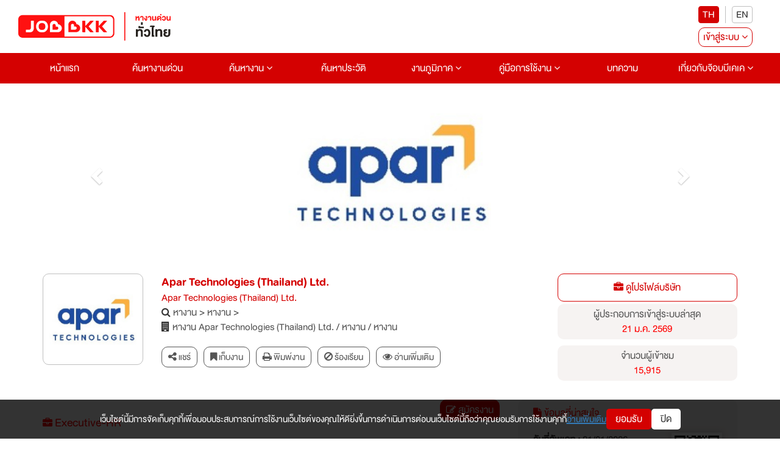

--- FILE ---
content_type: text/html; charset=utf-8
request_url: https://www.jobbkk.com/jobs/detail/159005/1048286
body_size: 38065
content:
    <!DOCTYPE html>
<html lang="th">

<head>
    <meta charset="utf-8">
    <!-- <meta http-equiv="content-language" content="th" /> -->
    <meta http-equiv="X-UA-Compatible" content="IE=edge,chrome=1" />
    <meta name="viewport" content="width=device-width, initial-scale=1">

    
    <meta name="csrf-token" content="b856d481acaeeab93e6be702ba2b1913bcf3eeb2f134b624894aa1ece901af9c">

    
<meta name="author" content="เว็บไซต์หางานยอดนิยมอันดับ 1 JOBBKK.COM" />
<meta name="robots" content="index, follow" />
<meta name="revisit-after" content="1 days" />
<title>Executive-HR | Apar Technologies (Thailand) Ltd. งาน หางาน สมัครงาน - jobbkk.com</title>
<meta name="description" content="งาน หางาน สมัครงาน Executive-HR บริษัท Apar Technologies (Thailand) Ltd. อัปเดตตำแหน่งงานใหม่ทุกวัน ที่ jobbkk.com" />
<link rel="canonical" href="https://www.jobbkk.com/jobs/detail/159005/1048286" />
<link rel="profile" href="https://gmpg.org/xfn/11" />
<link rel="author" href="https://plus.google.com/+Jobbkkdotcom" />
<link rel="publisher" href="https://plus.google.com/+Jobbkkdotcom" />
<link rel="shortcut icon" href="https://www.jobbkk.com/assets/template/jobbkk/theme02/images/favicon/favicon.ico?v=1768974800" type="image/x-icon" />
<meta property="og:type" content="website" />
<meta property="og:title" content="Executive-HR | Apar Technologies (Thailand) Ltd. งาน หางาน สมัครงาน - jobbkk.com" />
<meta property="og:description" content="งาน หางาน สมัครงาน Executive-HR บริษัท Apar Technologies (Thailand) Ltd. อัปเดตตำแหน่งงานใหม่ทุกวัน ที่ jobbkk.com" />
<meta property="og:url" content="https://www.jobbkk.com/jobs/detail/159005/1048286" />
<meta property="og:site_name" content="JOBBKK.COM" />
<meta property="og:locale" content="th_TH" />
<meta property="og:image"  content="https://www.jobbkk.com/upload/employer/0D/D1D/026D1D/images/159005.jpg" />
<meta property="og:image:secure_url"  content="https://www.jobbkk.com/upload/employer/0D/D1D/026D1D/images/159005.jpg" />
<meta property="fb:app_id" content="1726869034523603" />
<meta property="fb:admins" content="100007838533711"/>
<meta property="fb:pages" content="138460342856363" />
        <!-- optionally increase loading priority -->
    <link rel="stylesheet" type="text/css" href="https://www.jobbkk.com/assets/template/jobbkk/theme02/css/normalize.css">
    <link rel="stylesheet" type="text/css" href="https://www.jobbkk.com/assets/template/jobbkk/theme02/css/bootstrap.min.css">
    <link rel="stylesheet" type="text/css" href="https://www.jobbkk.com/assets/template/jobbkk/theme02/css/font-awesome.min.css">
    <link rel="stylesheet" type="text/css" href="https://www.jobbkk.com/assets/template/jobbkk/theme02/css/preview.css?ver=1768974800">
    <link rel="stylesheet" type="text/css" href="https://www.jobbkk.com/assets/template/jobbkk/theme02/css/varible.css">
    <link rel="stylesheet" type="text/css" href="https://www.jobbkk.com/assets/template/jobbkk/theme02/css/main.css?ver=1768974800">
    <link rel="stylesheet" type="text/css" href="https://www.jobbkk.com/assets/template/jobbkk/theme02/css/slide-menu.css?ver=1768974800">
    <link rel="stylesheet" type="text/css" href="https://www.jobbkk.com/assets/template/jobbkk/theme02/css/modal.css">
    <link rel="stylesheet" type="text/css" href="https://www.jobbkk.com/assets/template/jobbkk/theme02/css/applicant.css?var=3">
    <link rel="stylesheet" type="text/css" href="https://www.jobbkk.com/assets/template/jobbkk/theme02/css/modal_email_verify.css?ver=1768974800">
    <link rel="stylesheet" type="text/css" href="https://www.jobbkk.com/assets/template/jobbkk/theme02/css/animate.css">
    <link rel="stylesheet" type="text/css" href="https://www.jobbkk.com/assets/template/jobbkk/theme02/css/modal_resume_urgent.css">
    <link rel="stylesheet" type="text/css" href="https://www.jobbkk.com/assets/template/jobbkk/theme02/css/policy_new.css">
    <link rel="stylesheet" type="text/css" href="https://www.jobbkk.com/assets/template/jobbkk/theme02/css/e_book.css">
    <link rel="stylesheet" type="text/css" href="https://www.jobbkk.com/assets/template/jobbkk/theme02/css/eye-password.css">
    <link rel="stylesheet" type="text/css" href="https://www.jobbkk.com/assets/template/jobbkk/theme02/css/ewe_promote.css">
    <style>
        body *:is(h1, h2, h3, h4, h5, h6) {
            font-weight: 500 !important;
        }
    </style>
    <!-- Tiktok Pixel Code -->
    <!-- <script>
    !function (w, d, t) {
      w.TiktokAnalyticsObject=t;var ttq=w[t]=w[t]||[];ttq.methods=["page","track","identify","instances","debug","on","off","once","ready","alias","group","enableCookie","disableCookie"],ttq.setAndDefer=function(t,e){t[e]=function(){t.push([e].concat(Array.prototype.slice.call(arguments,0)))}};for(var i=0;i<ttq.methods.length;i++)ttq.setAndDefer(ttq,ttq.methods[i]);ttq.instance=function(t){for(var e=ttq._i[t]||[],n=0;n<ttq.methods.length;n++)ttq.setAndDefer(e,ttq.methods[n]);return e},ttq.load=function(e,n){var i="https://analytics.tiktok.com/i18n/pixel/events.js";ttq._i=ttq._i||{},ttq._i[e]=[],ttq._i[e]._u=i,ttq._t=ttq._t||{},ttq._t[e]=+new Date,ttq._o=ttq._o||{},ttq._o[e]=n||{};var o=document.createElement("script");o.type="text/javascript",o.async=!0,o.src=i+"?sdkid="+e+"&lib="+t;var a=document.getElementsByTagName("script")[0];a.parentNode.insertBefore(o,a)};
    
      ttq.load('CMBTAABC77UFIL1R1P8G');
      ttq.page();
    }(window, document, 'ttq');
    </script> -->
    <!-- END Tiktok Pixel Code -->
    <!-- LINE Tag Base Code -->
    <!-- Do Not Modify -->
    <!-- <script>
    (function(g,d,o){
    g._ltq=g._ltq||[];g._lt=g._lt||function(){g._ltq.push(arguments)};
    var h=location.protocol==='https:'?'https://d.line-scdn.net':'http://d.line-cdn.net';
    var s=d.createElement('script');s.async=1;
    s.src=o||h+'/n/line_tag/public/release/v1/lt.js';
    var t=d.getElementsByTagName('script')[0];t.parentNode.insertBefore(s,t);
        })(window, document);
    _lt('init', {
    customerType: 'account',
    tagId: '9dbb6f4f-70a0-4942-924b-72b2e4886b9d'
    });
    _lt('send', 'pv', ['9dbb6f4f-70a0-4942-924b-72b2e4886b9d']);
    </script>
    <noscript>
    <img height="1" width="1" style="display:none"
        src="https://tr.line.me/tag.gif?c_t=lap&t_id=9dbb6f4f-70a0-4942-924b-72b2e4886b9d&e=pv&noscript=1" />
    </noscript> -->
    <!-- End LINE Tag Base Code -->
    <!-- <script>
    _lt('send', 'cv', {
    type: 'Conversion'
    },['9dbb6f4f-70a0-4942-924b-72b2e4886b9d']);
    </script> -->
    <!-- Facebook Pixel Code -->
    <!-- <script>
        !function(f,b,e,v,n,t,s)
            {if(f.fbq)return;n=f.fbq=function(){n.callMethod?
            n.callMethod.apply(n,arguments):n.queue.push(arguments)};
            if(!f._fbq)f._fbq=n;n.push=n;n.loaded=!0;n.version='2.0';
            n.queue=[];t=b.createElement(e);
            t.type ="edgemesh/beforeInteractive";
            t.async=!0;
            t.src=v;s=b.getElementsByTagName(e)[0];
            s.parentNode.insertBefore(t,s)}(window,document,'script','https://connect.facebook.net/en_US/fbevents.js');
            fbq('init', '214898340357859'); 
            fbq('track', 'PageView');
            </script>
            <noscript>
            <img height="1" width="1" src="https://www.facebook.com/tr?id=214898340357859&ev=PageView&noscript=1"/>
    </noscript> -->
    <!-- End Facebook Pixel Code -->
    
    <!-- Meta Facebook Pixel Code -->
    <!-- <script>
        !function(f,b,e,v,n,t,s)
        {if(f.fbq)return;n=f.fbq=function(){n.callMethod?
        n.callMethod.apply(n,arguments):n.queue.push(arguments)};
        if(!f._fbq)f._fbq=n;n.push=n;n.loaded=!0;n.version='2.0';
        n.queue=[];t=b.createElement(e);t.async=!0;
        t.src=v;s=b.getElementsByTagName(e)[0];
        s.parentNode.insertBefore(t,s)}(window, document,'script',
        'https://connect.facebook.net/en_US/fbevents.js');
        fbq('init', '770574854910850');
        fbq('track', 'PageView');
    </script>
    <noscript><img height="1" width="1" style="display:none"
        src="https://www.facebook.com/tr?id=770574854910850&ev=PageView&noscript=1" />
    </noscript> -->
    <!-- End Facebook Meta Pixel Code -->
    <!-- Google Tag Manager -->
    <!-- <script>(function(w,d,s,l,i){w[l]=w[l]||[];w[l].push({'gtm.start':
    new Date().getTime(),event:'gtm.js'});var f=d.getElementsByTagName(s)[0],
    j=d.createElement(s),dl=l!='dataLayer'?'&l='+l:'';j.async=true;j.src=
    'https://www.googletagmanager.com/gtm.js?id='+i+dl;f.parentNode.insertBefore(j,f);
    })(window,document,'script','dataLayer','GTM-P5PZQH');</script> -->
    <!-- End Google Tag Manager -->

    <!-- google analytic -->
    <!-- <script async src="https://www.jobbkk.com/assets/global/js/analytic.inc.js?ver=0"></script> -->
    <!-- End google analytic -->
    <!-- Global site tag (gtag.js) - Google Analytics -->
    <!-- <script async src="https://www.googletagmanager.com/gtag/js?id=UA-33975780-1"></script>
    <script>
        window.dataLayer = window.dataLayer || [];
        function gtag(){dataLayer.push(arguments);}
        gtag('js', new Date());
        gtag('config', 'UA-33975780-1');
    </script> -->
    <!-- Global site tag (gtag.js) - Google Analytics -->
    <!-- <script async src="https://www.googletagmanager.com/gtag/js?id=G-G7YJMQ0ZG4"></script> -->
    <!-- <script>
    window.dataLayer = window.dataLayer || [];
    function gtag(){dataLayer.push(arguments);}
    gtag('js', new Date());
    gtag('config', 'G-G7YJMQ0ZG4');
    </script> -->
    <!-- Google Tag Manager -->
    <!-- <script>(function(w,d,s,l,i){w[l]=w[l]||[];w[l].push({'gtm.start':
    new Date().getTime(),event:'gtm.js'});var f=d.getElementsByTagName(s)[0],
    j=d.createElement(s),dl=l!='dataLayer'?'&l='+l:'';
    j.async=true;
    j.src='https://www.googletagmanager.com/gtm.js?id='+i+dl;f.parentNode.insertBefore(j,f);
    })(window,document,'script','dataLayer','GTM-P5PZQH');</script> -->
    <!-- End Google Tag Manager -->
    <!-- <script type="text/javascript"> 
        (function(c,l,a,r,i,t,y){ 
            c[a]=c[a]||function(){(c[a].q=c[a].q||[]).push(arguments)}; 
            t=l.createElement(r);
            // t.type ="edgemesh/beforeInteractive";
            t.async=1;
            t.src="https://www.clarity.ms/tag/"+i; 
            y=l.getElementsByTagName(r)[0];y.parentNode.insertBefore(t,y); 
        })(window, document, "clarity", "script", "c4d363apya"); 
    </script> -->
    <!-- Start of  Zendesk Widget script -->
                <!-- <script id="ze-snippet" async src="https://static.zdassets.com/ekr/snippet.js?key=5d8ef137-7f11-4712-9411-132599d475ca"> </script> -->
                <!-- End of  Zendesk Widget script -->
    <!-- Start of  Zendesk Widget script -->
    <!-- <script id="ze-snippet" async src="https://static.zdassets.com/ekr/snippet.js?key=5d8ef137-7f11-4712-9411-132599d475ca"> </script> -->
    <!-- End of  Zendesk Widget script -->
    
    <!-- css page -->
    <!-- optionally increase loading priority -->
<link rel="stylesheet" type="text/css" href="https://www.jobbkk.com/assets/template/jobbkk/theme02/css/employer/where-to-apply.css?ver=1768974800">
<link rel="stylesheet" type="text/css" href="https://www.jobbkk.com/assets/template/jobbkk/theme02/css/sweetalert.css">
<style>
    .map-address ul {
        margin: 0 0 15px 0;
        padding: 0;
        list-style: none;
        display: flex;
        flex-wrap: wrap;
        align-items: center;
        gap: 15px;
    }
    .map-address ul li button {
        background: #ebebeb;
        border: 1px solid #ebebeb;
        color: #333333;
        border-radius: 5px;
        padding: 5px 15px;
        transition: 0.5s ease-in-out;
    }
    .map-address ul li button.active {
        background: #d40401;
        border: 1px solid #d40401;
        color: #ffffff;
    }
    .map-address img {
        max-width: 100%;
        width: auto;
        border: 1px solid #bfbfbf;
    }
    .map-address .map-hidden {
        display: none;
        animation: fadeEffect 0.5s;
    }
    
    @keyframes fadeEffect {
        from {
            opacity: 0;
        }
        to {
            opacity: 1;
        }
    }

    html {
        scroll-behavior: smooth;
    }
    
    .add_link{
        background: #D40101;
        color: #fff;
        padding: 5px 10px;
        border-radius: 10px;
        text-decoration: none !important;
        text-align: center;
        display: inline-block;
        font-size: 16px;
    }
    .add_link:hover{
        background: #ebebeb;
        color: #D40101;
    }

    .grid_two {
        display: grid;
        grid-template-columns: repeat(2, 1fr);
        grid-gap: 1.5rem;
        margin-bottom: 2rem;
    }

    .apply-job-group table{
        margin-bottom: 10px;
        list-style: none;
    }

    .apply-job-group table tr td{
        padding: 5px;
        font-size: clamp(1.4px, 2.5vw, 16px);
    }

    .apply-job-group table tr td button {
        background: #D40101;
        color: #fff;
        border-radius: 20px;
        border: 1px solid var(--clRed);
        padding: 5px 20px;
        text-decoration: none;
        text-align: center;
        display: inline-block;
        width: 200px;
    }

    .apply-job-group table tr td p {
        text-decoration: none;
        text-align: left;
        display: inline-block;
        font-size: clamp(1.4px, 2.5vw, 16px);
    }

    .swal2-icon.swal2-warning {
        font-size: 18px;
    }

    .swal2-title {
        font-size: clamp(20px, 2.5vw, 24px);
    }

    .swal2-html-container {
        font-size: clamp(14px, 2.5vw, 16px);
    }

    .btn_customer_confirm {
        border: 0;
        border-radius: 0.25em;
        background: initial;
        background-color: var(--clGreen);
        color: var(--clWhite);
        margin: 0.3125em;
        padding: 8px 16px;
        box-shadow: none;
        font-weight: 500;
        font-size: clamp(14px, 2.5vw, 16px);
    }

    .btn_customer_cancel {
        border: 0;
        border-radius: 0.25em;
        background: initial;
        background-color: var(--clRed);
        color: var(--clWhite);
        margin: 0.3125em;
        padding: 8px 16px;
        box-shadow: none;
        font-weight: 500;
        font-size: clamp(14px, 2.5vw, 16px);
    }

    .btn_customer_confirm:hover {
        background: var(--clGreenHover);
        border: 1px solid var(--clGreenHover);
        color: var(--clWhite);
    }

    .btn_customer_cancel:hover {
        background: var(--clRedHover);
        border: 1px solid var(--clRedHover);
        color: var(--clWhite);
    }

    .lists-disc {
        list-style: disc; 
        padding: 0 2rem 0;
    }

    .lists-disc li a {
        text-decoration: none;
    }

    .ml-20 {
        margin-left: 20px;
    }
    .background-company-profile{
        width: 165px;
        height: 150px;
        border-radius: 10px;
        display: flex;
        justify-content: center;
        align-items: center;
        padding: 10px;
        background: linear-gradient(to bottom, #E6E6E6, #F2F2F2);
    
    }
    .text-company-name{
        display: -webkit-box;
        text-align: center;
        font-size: 24px;
        font-weight: bold;
        color: #333333;
        -webkit-line-clamp: 4;
        -webkit-box-orient: vertical;
        overflow: hidden;
        text-overflow: ellipsis;
        word-break: break-word;
    }
    @media (max-width: 1024px) {
        .background-company-profile{
            width: 131.66px;
            height: 150px;
        }
    }
    @media (max-width: 769px) {
        .background-company-profile{
            width: 95px;
            height: 100px;
        }
        .text-company-name{
            font-size: 12px;
        }
    }
    @media (max-width: 426px) {
        .background-company-profile{
            width: 97.5px;
            height: 100px;
        }
        .text-company-name{
            font-size: 12px;
        }
    }
    @media(max-width: 376px) {
        .background-company-profile{
            width: 82.5px;
            height: 80px;
        }
        .text-company-name{
            font-size: 12px;
        }
    }
    @media(max-width: 321px) {
        .background-company-profile{
            width: 66px;
            height: 80px;
        }
        .text-company-name{
            font-size: 12px;
        }
    }
    .background-company-profile-sm{
        width:  55px;
        height:  50px;
        border-radius: 10px;
        display: flex;
        justify-content: center;
        align-items: center;
        padding: 10px;
        background: linear-gradient(to bottom, #E6E6E6, #F2F2F2);
        border: 0.1px solid rgba(51, 51, 51, 0.2); 
    }
    .text-company-name-sm{
        display: -webkit-box;
        text-align: center;
        font-size: 10px;
        font-weight: bold;
        color: #333333;
        -webkit-line-clamp: 3;
        -webkit-box-orient: vertical;
        overflow: hidden;
        text-overflow: ellipsis;
        word-break: break-word;
    }
</style>    <!-- end css page -->
    <script type="text/javascript" src="https://www.jobbkk.com/assets/template/jobbkk/theme02/js/jquery-1.11.0.min.js"></script>
    <script type="text/javascript" src="https://www.jobbkk.com/assets/template/jobbkk/theme02/js/bootstrap.min.js"></script>
    
    <!-- FB Audience for JOBBKK 20140731-->
    <!-- <script>
        ! function(f, b, e, v, n, t, s) {
            if (f.fbq) return;
            n = f.fbq = function() {
                n.callMethod ?
                    n.callMethod.apply(n, arguments) : n.queue.push(arguments)
            };
            if (!f._fbq) f._fbq = n;
            n.push = n;
            n.loaded = !0;
            n.version = '2.0';
            n.queue = [];
            t = b.createElement(e);
            t.type = "edgemesh/beforeInteractive";
            t.async = !0;
            t.src = v;
            s = b.getElementsByTagName(e)[0];
            s.parentNode.insertBefore(t, s)
        }(window,
            document, 'script', '//connect.facebook.net/en_US/fbevents.js');
        fbq('init', '995962860477499');
        fbq('track', "PageView");
        fbq('track', 'ViewContent');
        fbq('track', 'Search');
    </script>
    <noscript><img height="1" width="1" style="display:none" src="https://www.facebook.com/tr?id=995962860477499&ev=PageView&noscript=1" /></noscript> -->
    <script type="text/javascript">
        /* <![CDATA[ */
        var google_conversion_id = 1000931039;
        var google_custom_params = window.google_tag_params;
        var google_remarketing_only = true;
        /* ]]> */
    </script>
    <!-- <script async src="//www.googleadservices.com/pagead/conversion.js">
    </script> -->
    <!-- <noscript>
        <div style="display:inline;">
            <img height="1" width="1" style="border-style:none;" alt="" src="//googleads.g.doubleclick.net/pagead/viewthroughconversion/1000931039/?guid=ON&amp;script=0" />
        </div>
    </noscript> -->
    <!-- End FB Audience for JOBBKK -->
        <!-- HTML5 shim and Respond.js for IE8 support of HTML5 elements and media queries -->
    <!-- WARNING: Respond.js doesn't work if you view the page via file:// -->
    <!--[if lt IE 9]>
    
    <!-- start Mixpanel -->
    <!-- <script type="text/javascript">
        (function(e, a) {
            if (!a.__SV) {
                var b = window;
                try {
                    var c, l, i, j = b.location,
                        g = j.hash;
                    c = function(a, b) {
                        return (l = a.match(RegExp(b + "=([^&]*)"))) ? l[1] : null
                    };
                    g && c(g, "state") && (i = JSON.parse(decodeURIComponent(c(g, "state"))), "mpeditor" === i.action && (b.sessionStorage.setItem("_mpcehash", g), history.replaceState(i.desiredHash || "", e.title, j.pathname + j.search)))
                } catch (m) {}
                var k, h;
                window.mixpanel = a;
                a._i = [];
                a.init = function(b, c, f) {
                    function e(b, a) {
                        var c = a.split(".");
                        2 == c.length && (b = b[c[0]], a = c[1]);
                        b[a] = function() {
                            b.push([a].concat(Array.prototype.slice.call(arguments,
                                0)))
                        }
                    }
                    var d = a;
                    "undefined" !== typeof f ? d = a[f] = [] : f = "mixpanel";
                    d.people = d.people || [];
                    d.toString = function(b) {
                        var a = "mixpanel";
                        "mixpanel" !== f && (a += "." + f);
                        b || (a += " (stub)");
                        return a
                    };
                    d.people.toString = function() {
                        return d.toString(1) + ".people (stub)"
                    };
                    k = "disable time_event track track_pageview track_links track_forms register register_once alias unregister identify name_tag set_config reset people.set people.set_once people.unset people.increment people.append people.union people.track_charge people.clear_charges people.delete_user".split(" ");
                    for (h = 0; h < k.length; h++) e(d, k[h]);
                    a._i.push([b, c, f])
                };
                a.__SV = 1.2;
                b = e.createElement("script");
                b.type = "text/javascript";
                b.async = !0;
                b.src = "https://www.jobbkk.com/assets/global/js/mixpanel-2-latest.min.js" 
                c = e.getElementsByTagName("script")[0];
                c.parentNode.insertBefore(b, c)
            }
        })(document, window.mixpanel || []);
        mixpanel.init("a527a8a865c0d5266466ac986a46af60");
    </script> -->
    <!-- end Mixpanel -->
    
    <!-- Google Tag Manager -->
    <!-- <script>
        (function(w, d, s, l, i) {
            w[l] = w[l] || [];
            w[l].push({
                'gtm.start': new Date().getTime(),
                event: 'gtm.js'
            });
            var f = d.getElementsByTagName(s)[0],
                j = d.createElement(s),
                dl = l != 'dataLayer' ? '&l=' + l : '';
            j.async = true;
            j.src =
                'https://www.googletagmanager.com/gtm.js?id=' + i + dl;
            f.parentNode.insertBefore(j, f);
        })(window, document, 'script', 'dataLayer', 'GTM-P5PZQH'); 
        window.dataLayer = window.dataLayer || []; function gtag(){dataLayer.push(arguments);} gtag('js', new Date()); gtag('config', 'AW-731937941');
    </script> -->
    <!-- End Google Tag Manager -->
    <!-- Global site tag (gtag.js) - Google Ads: 731937941 -->
    <!-- <script async src="https://www.googletagmanager.com/gtag/js?id=AW-731937941"></script> <script> window.dataLayer = window.dataLayer || []; function gtag(){dataLayer.push(arguments);} gtag('js', new Date()); gtag('config', 'AW-731937941'); </script> -->
</head>
<body>
    <!-- Google Tag Manager (noscript) -->
    <!-- <noscript><iframe src="https://www.googletagmanager.com/ns.html?id=GTM-P5PZQH"
    height="0" width="0" style="display:none;visibility:hidden"></iframe></noscript> -->
    <!-- End Google Tag Manager (noscript) -->
        <div class="jobbkk-news-sp">
    <!-- Revive Adserver Javascript Tag - Generated with Revive Adserver v4.1.3 -->
    <!-- <script type='text/javascript'>
        document.MAX_ct0 = unescape('INSERT_ENCODED_CLICKURL_HERE');

        var m3_u = (location.protocol=='https:'?'https://c2b.jobbkk.com/www/delivery/ajs.php':'http://c2b.jobbkk.com/www/delivery/ajs.php');
        var m3_r = Math.floor(Math.random()*99999999999);
        if (!document.MAX_used) document.MAX_used = ',';
        document.write ("<scr"+"ipt type='text/javascript' src='"+m3_u);
        document.write ("?zoneid=69&amp;block=1");
        document.write ('&amp;cb=' + m3_r);
        if (document.MAX_used != ',') document.write ("&amp;exclude=" + document.MAX_used);
        document.write (document.charset ? '&amp;charset='+document.charset : (document.characterSet ? '&amp;charset='+document.characterSet : ''));
        document.write ("&amp;loc=" + escape(window.location));
        if (document.referrer) document.write ("&amp;referer=" + escape(document.referrer));
        if (document.context) document.write ("&context=" + escape(document.context));
        if ((typeof(document.MAX_ct0) != 'undefined') && (document.MAX_ct0.substring(0,4) == 'http')) {
            document.write ("&amp;ct0=" + escape(document.MAX_ct0));
        }
        if (document.mmm_fo) document.write ("&amp;mmm_fo=1");
        document.write ("'><\/scr"+"ipt>");
        </script><noscript><a href='http://c2b.jobbkk.com/www/delivery/ck.php?n=a90f8dfd&amp;cb=INSERT_RANDOM_NUMBER_HERE' target='_blank'><img src='http://c2b.jobbkk.com/www/delivery/avw.php?zoneid=69&amp;cb=INSERT_RANDOM_NUMBER_HERE&amp;n=a90f8dfd&amp;ct0=INSERT_ENCODED_CLICKURL_HERE' border='0' alt='' /></a></noscript> -->

</div>        <!--menu-pc-->
    <header id="jobkk-menu-head" class="jobbkk-pc">
        <section class="bg-whtie">
            <article class="container-fluid">
                <div class="jobbkk-logo-login">
                    <figure>
                        <a href="https://www.jobbkk.com/home"><img src="https://www.jobbkk.com/assets/template/jobbkk/theme02/images/logo-jobbkk.svg" alt="logo" style="max-width:250px;"></a>
                    </figure>

                    <div class="pc-banner" style="text-align: center;">
                        
<!-- Revive Adserver Javascript Tag - Generated with Revive Adserver v5.0.5 -->
 <!-- include from header -->
<!-- <script type='text/javascript'>
   var m3_u = (location.protocol=='https:'?'https://c2b.jobbkk.com/www/delivery/ajs.php':'http://c2b.jobbkk.com/www/delivery/ajs.php');
   var m3_r = Math.floor(Math.random()*99999999999);
   if (!document.MAX_used) document.MAX_used = ',';
   document.write ("<scr"+"ipt type='text/javascript' src='"+m3_u);
   document.write ("?zoneid=139");
   document.write ('&amp;cb=' + m3_r);
   if (document.MAX_used != ',') document.write ("&amp;exclude=" + document.MAX_used);
   document.write (document.charset ? '&amp;charset='+document.charset : (document.characterSet ? '&amp;charset='+document.characterSet : ''));
   document.write ("&amp;loc=" + escape(window.location));
   if (document.referrer) document.write ("&amp;referer=" + escape(document.referrer));
   if (document.context) document.write ("&context=" + escape(document.context));
   if (document.mmm_fo) document.write ("&amp;mmm_fo=1");
   document.write ("'><\/scr"+"ipt>");
</script><noscript><a href='http://c2b.jobbkk.com/www/delivery/ck.php?n=a897fda4&amp;cb=INSERT_RANDOM_NUMBER_HERE' target='_blank'><img src='http://c2b.jobbkk.com/www/delivery/avw.php?zoneid=139&amp;cb=INSERT_RANDOM_NUMBER_HERE&amp;n=a897fda4' border='0' alt='' /></a></noscript> -->
                    </div>

                    <div class="pc-register">
                        <div style="display: flex; align-items: center; justify-content: center; flex-direction: column;">
                            <div class="register-flag">
                                <ul>
                                    <li><button type="button" class="active" onclick="window.location.href='https://www.jobbkk.com/global/language/change_lang/th/https%3A%2F%2Fwww.jobbkk.com%2Fjobs%2Fdetail%2F159005%2F1048286';">TH</button></li>
                                    <li><button type="button" class="" onclick="window.location.href='https://www.jobbkk.com/global/language/change_lang/en/https%3A%2F%2Fwww.jobbkk.com%2Fjobs%2Fdetail%2F159005%2F1048286';">EN</button></li>
                                </ul>
                            </div>

                            <div class="col-md-12 col-sm-12 col-xs-12 row-register top-zero">
    <ul>
        <li class="dropdown"><a href="#" class="register dropdown-toggle" id="dropdownMenu1" data-toggle="dropdown" aria-haspopup="true"
                                aria-expanded="true">เข้าสู่ระบบ <i class="fa fa-angle-down" aria-hidden="true"></i></a>
            <ul class="dropdown-menu dropdown-menu-mobile" aria-labelledby="dropdownMenu1">
                <!-- <li><a href="#" data-toggle="modal" data-target="#modal-login-resu">ผู้สมัครงาน</a></li>
                <li><a href="#" data-toggle="modal" data-target="#myModal-1">ผู้ประกอบการ</a></li> -->
                <li><a href="https://www.jobbkk.com/login/resume_login">ผู้สมัครงาน</a></li>
                <li><a href="https://www.jobbkk.com/login/employer_login">ผู้ประกอบการ</a></li>
                <li><a href="#" class="bg-red" data-toggle="modal" data-target="#myModal-2">สมัครสมาชิก</a></li>
            </ul>
        </li>
    </ul>
</div>
                        </div>
                    </div>
                </div>
            </article>
        </section>

        <nav class="navbar bg-red" role="navigation">
            <div class="container-fluid">
                <div>
                    <ul class="nav navbar-nav jobbkk-menu">
                        <li class="active main-menu"><a href="https://www.jobbkk.com/home">หน้าแรก</a></li>
                        <li class="active main-menu"><a href="https://www.jobbkk.com/jobs/urgent">ค้นหางานด่วน</a></li>
                        <li class="dropdown main-menu"><a href="https://www.jobbkk.com/jobs/lists" class="dropdown-toggle" aria-haspopup="true" aria-expanded="false">
                                ค้นหางาน <i class="fa fa-angle-down"></i></a>
                            <ul class="dropdown-menu" role="menu">
                                <li><a href="https://www.jobbkk.com/jobs/lists/1/หางาน,ทั้งหมด,กรุงเทพมหานคร,ทั้งหมด.html?province_id=246&keyword_type=1">งานกรุงเทพปริมณฑล</a></li>
                                <li><a href="https://www.jobbkk.com/jobs/lists_industrial">งานนิคมอุตสาหกรรม</a></li>
                                <li><a href="https://www.jobbkk.com/jobs/hotel">งานโรงแรม</a></li>
                                <li><a href="https://www.jobbkk.com/jobs/lists/1/หางาน,ทั้งหมด,ทุกจังหวัด,ทั้งหมด.html?job_type=232&keyword_type=3">งานนักศึกษาฝึกงาน</a></li>
                                <li><a href="https://www.jobbkk.com/jobs/lists/1/หางาน,ทั้งหมด,ทุกจังหวัด,ทั้งหมด.html?job_type=7251&keyword_type=3">งานสหกิจศึกษา</a></li>
                                <li><a href="https://www.jobbkk.com/jobs/lists/1/หางาน,ทั้งหมด,ทุกจังหวัด,ทั้งหมด.html?other[]=4&keyword_type=1">งานสำหรับคนพิการ</a></li>
                                <li><a href="https://www.jobbkk.com/jobs/intern">Intern Connext</a></li>
                                <li><a href="https://www.jobbkk.com/findwork">findwork</a></li>
                                <li><a href="https://www.jobbkk.com/ewe">EWE Platform</a></li>
                            </ul>
                        </li>
                        <li class="main-menu"><a href="https://www.jobbkk.com/resumes/lists">ค้นหาประวัติ</a></li>
                        <li class="dropdown main-menu"><a href="https://www.jobbkk.com/regional" class="dropdown-toggle" aria-haspopup="true" aria-expanded="false">
                                งานภูมิภาค <i class="fa fa-angle-down"></i></a>
                            <ul class="dropdown-menu">
                                <li><a href="https://www.jobbkk.com/regional/jobregion/central">งานภาคกลาง</a></li>
                                <li><a href="https://www.jobbkk.com/regional/jobregion/eastern">งานภาคตะวันออก</a></li>
                                <li><a href="https://www.jobbkk.com/regional/jobregion/northern">งานภาคเหนือ</a></li>
                                <li><a href="https://www.jobbkk.com/regional/jobregion/northeastern">งานภาคอีสาน</a></li>
                                <li><a href="https://www.jobbkk.com/regional/jobregion/southern">งานภาคใต้</a></li>
                                <li><a href="https://www.jobbkk.com/regional/jobregion/western">งานภาคตะวันตก</a></li>
                            </ul>
                        </li>
                        <li class="dropdown main-menu">
                            <!-- <div>
                                <p>NEW</p>
                            </div> -->
                            <a href="https://www.jobbkk.com/help/applicant">คู่มือการใช้งาน <i class="fa fa-angle-down"></i></a>
                            <ul class="dropdown-menu" role="menu">
                                <li><a href="https://www.jobbkk.com/help/company">ผู้ประกอบการ</a></li>
                                <li><a href="https://www.jobbkk.com/help/applicant">ผู้สมัครงาน</a></li>
                            </ul>
                        </li>
                        <li class="dropdown main-menu"><a href="https://www.jobbkk.com/variety/lists/jobtips" class="dropdown-toggle" aria-haspopup="true" aria-expanded="false">
                                บทความ </a>
                            <!-- <ul class="dropdown-menu" role="menu">
                                <li><a href="https://www.jobbkk.com/variety/lists/jobtips">คลังความรู้</a></li>
                                <li><a href="https://www.jobbkk.com/variety/lists/news">ข่าวน่าสนใจ</a></li>
                                <li><a href="https://www.jobbkk.com/variety/lists/activity">กิจกรรม JOBBKK</a></li>
                                <li><a href="https://www.jobbkk.com/variety/lists/upskill">กิจกรรม Up Skill</a></li>
                                <li><a href="https://www.jobbkk.com/variety/lists/inspired">บุคคลแรงบัลดาลใจ</a></li>
                                <li><a href="https://www.jobbkk.com/variety/lists/hrsociety">HR Society</a></li>
                                <li><a href="https://www.jobbkk.com/variety/lists/clips">VDO</a></li> -->
                                <!-- <li class="dropdown dropdown-submenu">
                                    <a href="#" class="dropdown-toggle">วาไรตี้</a>
                                    <ul class="dropdown-menu">
                                        <li><a href="https://www.jobbkk.com/variety/lists/news">ข่าวน่าสนใจ</a></li>
                                        <li><a href="https://www.jobbkk.com/variety/lists/activity">กิจกรรม JOBBKK</a></li>
                                        <li><a href="https://www.jobbkk.com/variety/lists/jobtips">คลังความรู้</a></li>
                                        <li><a href="https://www.jobbkk.com/variety/lists/style_worker">Lifestyle</a></li>
                                        <li><a href="https://www.jobbkk.com/variety/lists/jobchuanjia">จ๊อบ ชวนเจี๊ยะ</a></li>
                                        <li><a href="https://www.jobbkk.com/variety/lists/clips">VDO</a></li>
                                    </ul>
                                </li>
                                <li class="dropdown dropdown-submenu">
                                    <a href="#" class="dropdown-toggle">E-Book</a>
                                    <ul class="dropdown-menu">
                                        <li><a href="https://www.jobbkk.com/variety/e_book/hr_future">HR Future</a></li>
                                    </ul>
                                </li> -->
                            <!-- </ul> -->
                        </li>
                        <li class="dropdown main-menu"><a href="#" class="dropdown-toggle" aria-haspopup="true" aria-expanded="false">
                                เกี่ยวกับจ๊อบบีเคเค <i class="fa fa-angle-down"></i></a>
                            <ul class="dropdown-menu" role="menu">
                                <!-- <li><a href="https://newjobber.jobbkk.com/">งานสหกิจ/พาร์ทไทม์</a></li> -->
                                <li><a href="https://www.jobbkk.com/variety/news">ข่าวและกิจกรรม</a></li>
                                <li><a href="https://www.jobbkk.com/contactus">ติดต่อเรา</a></li>
                                <!-- <li><a href="https://www.jobbkk.com/jobbkk/microsite/jobs/lists">ร่วมงานกับเรา</a></li> -->
                                <li><a href="https://www.jobbkk.com/help/applicant">Help Center</a></li>
                                <li><a href="https://www.jobbkk.com/orders/shopping/package_urgent">อัตราค่าโฆษณา</a></li>
                                <li><a href="https://www.jobbkk.com/employer/payment">วิธีการชำระเงิน</a></li>
                            </ul>
                        </li>
                    </ul>
                </div>
            </div>
        </nav>

            </header>
    <!--end-menu-pc-->
<script type="text/javascript">
    $(function() {
        checkWidth()
        $(window).resize(function() {
            checkWidth()
        });
    })

    function checkWidth() {
        if ('browser' == 'mobile') {
            $('.jobbkk-pc').css('display', 'none');
            $('.main .btn').css('display', 'block');
            $('.jobbkk-mobile').css('display', 'block');
        } else {
            $('.jobbkk-pc').css('display', 'block');
            $('.jobbkk-mobile').css('display', 'none');
        }
    }
</script>            <!-- Model Popup -->
    <style>
    .jobbkk-alert .job-enter-register{ text-align: right;}
    .jobbkk-alert .job-enter-cancel{ text-align: left;}
    .jobbkk-alert a{ display: inline-block; padding: 10px 40px;}

    @media (max-width:576px){
        .jobbkk-alert{ width: 100%; text-align: center;}
        .jobbkk-alert a{ display: block; padding: 10px;}
    }

</style>
<section>
    <div class="modal fade" id="kickUserAutoLogin" tabindex="-1" role="dialog" aria-labelledby="kickUserAutoLogin02">
    <div class="modal-dialog" role="document">
        <div class="modal-content">
            <div class="modal-header login-header">
                <button type="button" class="close close-login" data-dismiss="modal" aria-label="Close"><span aria-hidden="true">&times;</span></button>
                <p class="modal-title text-login" id="kickUserAutoLogin02">แจ้งเตือน</p>
            </div>

            <div class="modal-body overflow-hidden">
                <div class="col-md-12 col-sm-12 col-xs-12 jobbkk-register margin-bottom">
                    <p class="margin-bottom text-align-c validate-user">รหัสผู้ใช้งานนี้ได้ถูกใช้งานอยู่ในระบบ หากคุณต้องการ เข้าสู่ระบบให้ทำการกดปุ่ม<span class="text-red"> ยืนยัน </span>ด้านล่าง ซึ่งมีผลให้ผู้ใช้งานก่อนหน้านี้ในระบบ จะถูก Logout ออกจากระบบโดยทันที มีข้อสงสัย                        <a href="https://www.jobbkk.com//landing/company/3010/20160902/landing" target="_blank">รายละเอียดเพิ่มเติม</a></p>
                </div>

                <div class="col-md-12 col-sm-12 col-xs-12">
                    <div class="row">
                        <div class="col-md-6 col-sm-6 col-xs-6 jobbkk-alert margin-bottom">
                            <div class="enter-register job-enter-register">
                                <a href="#" onClick="kickUser(this,'pc');">ยืนยัน</a>
                            </div>
                        </div>

                        <div class="col-md-6 col-sm-6 col-xs-6 jobbkk-alert margin-bottom">
                            <div class="register-member job-enter-cancel">
                                <a href="#" onClick="cancleKickuser('pc')">ยกเลิก</a>
                            </div>
                        </div>
                    </div>
                </div>
            </div>
        </div>
    </div>
    </div>
</section>
<section class="jobbkk-pc">
    <div class="modal fade" id="myModal-1" tabindex="-1" role="dialog" aria-labelledby="employerLogin02">
        <div class="modal-dialog" role="document">
            <div class="modal-content">
                <div class="modal-header login-header">
                    <button type="button" class="close close-login" data-dismiss="modal" aria-label="Close"><span aria-hidden="true">&times;</span></button>
                    <p class="modal-title text-login" id="employerLogin02">เข้าสู่ระบบ</p>
                </div>

                <div class="modal-body overflow-hidden">
                    <div class="col-md-12 col-sm-12 col-xs-12 jobbkk-register margin-bottom">
                        <p class="margin-bottom subHead">ผู้ประกอบการ</p>
                    </div>
                    <form id="form_emp" method="post" accept-charset="UTF-8">
                    <div class="col-md-12 col-sm-12 col-xs-12 jobbkk-alert margin-bottom employer_alert_account" style="display:none;">
                        <div class="alert-name">
                            <p class="validate-error"><i class="fa fa-exclamation-circle" aria-hidden="true"></i> บัญชีนี้มีผู้ใช้งานอยู่</p>
                        </div>
                    </div>
                        <div class="col-md-12 col-sm-12 col-xs-12 jobbkk-alert margin-bottom employer_alert_required" style="display:none;">
                            <div class="alert-name">
                                <p class="validate-error"><i class="fa fa-exclamation-circle" aria-hidden="true"></i> ชื่อผู้ใช้ หรือรหัสผ่านไม่ถูกต้อง</p>
                            </div>
                        </div>
                        <div class="col-md-12 col-sm-12 col-xs-12 jobbkk-alert margin-bottom employer_invalid" style="display:none;">
                            <div class="alert-name">
                                <p class="validate-error"><i class="fa fa-exclamation-circle" aria-hidden="true"></i> กรุณากรอกชื่อผู้ใช้งาน และ รหัสผ่าน</p>
                            </div>
                        </div>

                    <div class="col-md-12 col-sm-12 col-xs-12 jobbkk-enter">
                        <div class="row">
                            <div class="col-md-12 col-sm-12 col-xs-12 jobbkk-enter">
                                <p class="enter-name margin-bottom">เข้าสู่ระบบด้วยชื่อผู้ใช้งาน และรหัสผ่าน</p>
                            </div>

                            <div class="col-md-12 col-sm-12 col-xs-12 jobbkk-enter">
                                <div class="form-group has-primary has-feedback">
                                    <input type="text" class="form-control" aria-describedby="text" placeholder="username" name="username_emp" id="username_emp"
                                           onkeydown="if (event.keyCode == 13) { $('#password_emp').focus(); }"
                                           value="">
                                    <span class="fa fa-user form-control-feedback" aria-hidden="true"></span>
                                </div>
                            </div>

                            <div class="col-md-12 col-sm-12 col-xs-12 jobbkk-enter">
                                <div class="form-group has-primary has-feedback">
                                    <input type="password" class="form-control eye-password-employeer" aria-describedby="text" placeholder="password" id="password_emp" name="password_emp"
                                           onkeydown="if (event.keyCode == 13) { $('#username_emp').focus(); }">
                                    <span class="fa fa-lock form-control-feedback" aria-hidden="true"></span>
                                    <div id="eye_password_employeer"></div>
                                </div>
                            </div>

                            <div class="col-md-12 col-sm-12 col-xs-12 margin-bottom">
                                <div class="row">
                                    <div class="col-md- col-sm-6 col-xs-12 jobbkk-enter">
                                        <button class="enter-register" name="sign_in_emp" id="sign_in_emp">เข้าสู่ระบบ</button>
                                    </div>

                                    <div class="col-md-6 col-sm-6 col-xs-12 jobbkk-enter">
                                        <div class="register-member">
                                            <a href="https://www.jobbkk.com/register/employer">สมัครสมาชิก</a>
                                        </div>
                                    </div>
                                </div>
                            </div>

                            <div class="col-md-12 col-sm-12 col-xs-12 jobbkk-enter">
                                <ul class="checkbox-forget">
                                    <li><input name="remember_emp" id="remember_emp" value="1" type="checkbox"><span> เข้าสู่ระบบอัตโนมัติ</span></li>
                                    <li><a href="https://www.jobbkk.com/company/forgot_pass">ลืมรหัสผ่าน</a></li>
                                </ul>
                            </div>
                        </div>
                    </div>
                                                <input type="hidden" name="last_url" id="last_url" value="jobs/detail/159005/1048286">
                        <input type="hidden" name="action" value="save">
                    </form>
                </div>
            </div>
        </div>
    </div>
</section>

<div style="display: none;" id="userCompanyId"></div>

<script type="text/javascript">
    var userCompanyId = "";
</script>    <section class="jobbkk-pc">
    <div class="modal fade" id="modal-login-resu" tabindex="-1" role="dialog" aria-labelledby="loginResume02">
        <div class="modal-dialog" role="document">
            <div class="modal-content">
                <div class="modal-header login-header">
                    <button type="button" class="close close-login" data-dismiss="modal" aria-label="Close"><span aria-hidden="true">&times;</span></button>
                    <p class="modal-title text-login" id="loginResume02">เข้าสู่ระบบ</p>
                </div>

                <div class="modal-body overflow-hidden">
                    <div class="col-md-12 col-sm-12 col-xs-12 jobbkk-register margin-bottom">
                        <p class="margin-bottom subHead">ผู้สมัครงาน</p>
                    </div>
                    <form id="form_res" class="form_res" method="post" onsubmit="resume_verify(this); return false;" accept-charset="UTF-8">

                        <div class="col-md-12 col-sm-12 col-xs-12 jobbkk-alert margin-bottom">
                            <div class="alert-name jobseeker_alert_required" style="display:none;">
                                <p class="validate-error"><i class="fa fa-exclamation-circle" aria-hidden="true"></i> ชื่อผู้ใช้ หรือรหัสผ่านไม่ถูกต้อง</p>
                            </div>
                            <div class="alert-name jobseeker_invalid" style="display:none;">
                                <p class="validate-error"><i class="fa fa-exclamation-circle" aria-hidden="true"></i> กรุณากรอกชื่อผู้ใช้งาน และ รหัสผ่าน</p>
                            </div>
                        </div>

                        <div class="col-md-6 col-sm-6 col-xs-12 jobbkk-enter">
                            <div class="row jobbkk-line">
                                <div class="col-md-12 col-sm-12 col-xs-12 jobbkk-enter">
                                    <p class="enter-name margin-bottom">เข้าสู่ระบบด้วยชื่อผู้ใช้งาน และรหัสผ่าน</p>
                                </div>

                                <div class="col-md-12 col-sm-12 col-xs-12 jobbkk-enter">
                                    <div class="form-group has-primary has-feedback">
                                        <input type="text" class="form-control" aria-describedby="text" placeholder="username" name="username_res" id="username_res"
                                            onkeydown="if(event.keyCode == 13){ $('#password_res').focus(); }">
                                        <span class="fa fa-user form-control-feedback" aria-hidden="true"></span>
                                    </div>
                                </div>

                                <div class="col-md-12 col-sm-12 col-xs-12 jobbkk-enter">
                                    <div class="form-group has-primary has-feedback">
                                        <input type="password" class="form-control eye-password-member" aria-describedby="text" placeholder="password" name="password_res" id="password_res"
                                            onkeydown="if(event.keyCode == 13){ $('#form_res').submit(); return false; }">
                                        <span class="fa fa-lock form-control-feedback" aria-hidden="true"></span>
                                        <div id="eye_password_member"></div>
                                    </div>
                                </div>

                                <div class="col-md-6 col-sm-6 col-xs-12 jobbkk-enter margin-bottom">
                                    <button class="enter-register" type="submit">เข้าสู่ระบบ</button>
                                </div>

                                <div class="col-md-6 col-sm-6 col-xs-12 jobbkk-enter margin-bottom">
                                    <div class="register-member">
                                        <a href="https://www.jobbkk.com/register/resume/signup">สมัครสมาชิก</a>
                                    </div>
                                </div>

                                <div class="col-md-12 col-sm-12 col-xs-12 jobbkk-enter">
                                    <ul class="checkbox-forget">
                                        <li><input type="checkbox" name="remember_me" id="remember_em" value="1"><span class=""> เข้าสู่ระบบอัตโนมัติ</span></li>
                                        <li><a href="https://www.jobbkk.com/register/forgot/password_new/resume">ลืมรหัสผ่าน</a></li>
                                    </ul>
                                </div>
                            </div>
                        </div>
                    </form>
                    <div class="col-md-6 col-sm-6 col-xs-12 jobbkk-enter">
                        <div class="row">
                            <div class="col-md-12 col-sm-12 col-xs-12 jobbkk-enter">
                                <p class="enter-name margin-bottom">เข้าสู่ระบบผ่านโซเชียล</p>
                            </div>

                            <div class="col-md-12 col-sm-12 col-xs-12 jobbkk-enter">
                                <div class="social-enter">
                                    <a href="#" class="fb" onclick="auth_popup('https://www.jobbkk.com/auth/social_login/login/Facebook', 500, 500);"><i class="fa fa-facebook-square color-fb" aria-hidden="true"></i> Sign in with Facebook</a>
                                    
                                    <!-- <a href="#" class="fb" data-toggle="modal" data-target="#modal_login_facebook"><i class="fa fa-facebook-square color-fb" aria-hidden="true"></i> Sign in with Facebook</a> -->
                                </div>
                            </div>

                            <div class="col-md-12 col-sm-12 col-xs-12 jobbkk-enter">
                                <div class="social-enter">
                                    <a href="#" class="gplus" onclick="auth_popup('https://www.jobbkk.com/auth/social_login/login/Google?ver=1', 500, 500);"><i class="fa fa-google-plus-square color-gplus" aria-hidden="true"></i> Sign in with Google+</a>
                                </div>
                            </div>

                            <div class="col-md-12 col-sm-12 col-xs-12 jobbkk-enter margin-bottom">
                                <div class="social-enter">
                                    <a href="#" class="linkedin" onclick="auth_popup('https://www.jobbkk.com/auth/social_login/login/LinkedIn', 500, 500);"><i class="fa fa-linkedin-square color-linkedin" aria-hidden="true"></i> Sign in with Linkedin</a>
                                </div>
                            </div>
                        </div>
                    </div>
                </div>
            </div>
        </div>
    </div>
</section>

<div style="display: none;" id="userMemberId"></div>

<!-- start modal facebook -->
<div class="modal fade" id="modal_login_facebook" tabindex="-1" role="dialog" aria-labelledby="exampleModalCenterTitle" aria-hidden="true">
    <div class="modal-dialog modal-dialog-centered modal-login-facebook" role="document" style="margin-top: 100px;" >
        <div class="modal-content" style="border-radius: 20px;">

        <div class="modal-header" style="background-color: #d40101 !important; border-radius: 7px 7px 0px 0px !important;">
            <button type="button" class="close close-login" data-dismiss="modal" aria-label="Close"><span aria-hidden="true">&times;</span></button>
            <p class="modal-title text-login" id="exampleModalCenterTitle">แจ้งเหตุขัดข้องการเข้าสู่ระบบด้วย facebook</p>
        </div>

        <div class="modal-body" style="padding: 30px 50px;">
            <div class="col-12">
                <div class="frame my-5" style="line-height: 1.8;">
                    <p>ขณะนี้เกิดข้อผิดพลาดทางระบบ ทำให้ไม่สามารถเข้าสู่ระบบด้วย Facebook ได้ <br>
กรุณาเข้าสู่ระบบด้วย <b>ชื่อผู้ใช้งาน</b> และ <b>รหัสผ่าน</b><br> 
หากลืมรหัสผ่าน ท่านสามารถคลิก <a href="/register/forgot/password_new/resume" style="display:inline">รีเซ็ตรหัสผ่าน</a> เพื่อทำการตั้งรหัสผ่านใหม่</p>
                    <br>
                    <p>ทาง Jobbkk กำลังเร่งแก้ไขข้อผิดพลาดดังกล่าว<br>
ขออภัยในความไม่สะดวก<br>
ทีมงาน Jobbkk</p>
                </div>
            </div>
        </div>

        </div>
    </div>
</div>
<!-- end modal facebook -->

<script type="text/javascript">
    var userMemberId = "";
</script>    <section class="jobbkk-pc">
    <div class="modal fade" id="myModal-2" tabindex="-1" role="dialog" aria-labelledby="singUp02">
        <div class="modal-dialog" role="document">
            <div class="modal-content">
                <div class="modal-header login-header margin-bottom">
                    <button type="button" class="close close-login" data-dismiss="modal" aria-label="Close"><span aria-hidden="true">&times;</span></button>
                    <p class="modal-title text-login" id="singUp02">สมัครสมาชิก</p>
                </div>

                <div class="modal-body overflow-hidden">
                    <div class="col-md-6 col-sm-6 col-xs-12 jobbkk-enter jobbkk-border-regis">
                        <div class="row">
                            <div class="col-md-12 col-sm-12 col-xs-12">
                                <p class="enter-name margin-bottom"><i class="fa fa-user-circle-o fa-2x" aria-hidden="true"></i> ผู้สมัครงาน</p>
                            </div>

                            <div class="col-md-12 col-sm-12 col-xs-12 jobbkk-enter margin-bottom">
                                <div class="enter-register">
                                    <a href="https://www.jobbkk.com/register/resume/signup">สมัครสมาชิก</a>
                                </div>
                            </div>
                        </div>
                    </div>

                    <div class="col-md-6 col-sm-6 col-xs-12 jobbkk-enter">
                        <div class="row">
                            <div class="col-md-12 col-sm-12 col-xs-12">
                                <p class="enter-name margin-bottom"><i class="fa fa-users fa-2x" aria-hidden="true"></i> ผู้ประกอบการ</p>
                            </div>

                            <div class="col-md-12 col-sm-12 col-xs-12 jobbkk-enter margin-bottom">
                                <div class="enter-register">
                                    <a href="https://www.jobbkk.com/register/employer">สมัครสมาชิก</a>
                                </div>
                            </div>
                        </div>
                    </div>
                </div>
            </div>
        </div>
    </div>
</section>
    <!-- Modal สถานะหางานด่วน-->
<div class="modal fade" id="modal_you_urgent" tabindex="-1" role="dialog" aria-labelledby="modalUrgentResume02" data-backdrop="static">
	<div class="modal-dialog modal_urgent_resume " role="document">
            <div class="modal-content">
                <div class="modal-header login-header" >
					<button type="button" id="close-urgent" class="close close-login " data-dismiss="modal" aria-label="Close"><span aria-hidden="true">&times;</span></button>
                    <p class="modal-title text-login" id="modalUrgentResume02">ต้องการงานด่วน</p>
                </div>
				
			<p class="l-urgent subHead">คุณต้องการงานด่วนภายในกี่วัน ?</p>

          

				<div class="date_urgent_list">

					<div class="form-check">
						<label class="labalcheck enter-name" style="font-weight:100" > 
							<input class="form-check-input formCheckInput" type="radio" name="urgent_date" value="7"  checked > 7 วัน						</label>
					</div>
					<div class="form-check">
						<label class="labalcheck enter-name" style="font-weight:100">
							<input class="form-check-input formCheckInput" type="radio" name="urgent_date" value="15"  > 15 วัน						</label>
					</div>
					<div class="form-check">
						<label class="labalcheck enter-name" style="font-weight:100">
							<input class="form-check-input formCheckInput" type="radio" name="urgent_date" value="30"  > 30 วัน						</label>
					</div>
				</div>

				<div class="button-footer-urgent">
                    <input type="hidden" id="member_resume_id">
					<a href="javascript:need_urgent();" class="button-red">ตกลง</a>
                    
					<!-- <a class="btn btn-primary" href="#" role="button">Link</a> -->
					<!-- <button type="button" class="btn_white" data-dismiss="modal">ยกเลิก</button> -->
				</div>
				
				<div class="text-footer-ur">

					<p class="urgent-note"><span style="color: red;">หมายเหตุ :  </span>ระบบจะแสดงสถานะต้องการงานด่วนให้ผู้ประกอบการทราบว่า คุณกำลังต้องการงานด่วนตามระยะเวลาที่เลือกหลังจากนั้นจึงจะสามารถกดได้อีกครั้ง</p>
					<br>
					<!-- <p style="color: red;">หมายเหตุ : <p>ระบบจะแสดงสถานะต้องการงานด่วนให้ผู้ประกอบการทราบว่า คุณกำลังต้องการงานด่วนตามระยะเวลาที่เลือกหลังจากนั้นตึงจะสามารถกดได้อีกครั้ง</p></p> -->

				</div>

			</div>
	</div>
</div>

<!-- end Modal สถานะหางานด่วน-->
    <!-- Modal ยืนยันอีเมล์-->
<style>
	.verify-mail-02{
		max-width: 660px !important;
	}
</style>
<div class="modal fade" id="modal_email_alert" tabindex="-1" role="dialog" aria-labelledby="modalEmailAlert" data-backdrop="static">
	<div class="modal-dialog verify-mail-02 dialog-width" role="document">
		<div class="modal-content p-b-20">
			<div class="modal-header login-header">
				<button type="button" id="close-email" class="close close-login " data-dismiss="modal" aria-label="Close"><span aria-hidden="true">×</span></button>
				<p class="modal-title text-white p-l-5" id="modalEmailAlert">ยืนยันอีเมล</p>
			</div>

			<div class="text-box">
				<p class="dear-text"><b>เรียน ผู้สมัครงาน</b></p>
				<p style="padding: 0 17px;">อีเมล <strong id="email_verify" class="text-blue"></strong> ยังไม่ได้ทำการยืนยันอีเมล กรุณาดำเนินการต่อให้แล้วเสร็จ เพื่อรับแจ้งเตือนอัปเดตตำแหน่งงาน, การนัดสัมภาษณ์งาน, การขอดูใบสมัคร และข่าวสารอื่นๆ จาก jobbkk.com</p>

				<div class="notation-box" style="padding: 0 17px;">
					<p><b class="text-red">*หมายเหตุ : </b><span class="text-red">กรุณายืนยันการสมัครสมาชิก ภายใน <b id="date_verify"> "7 วัน" </b></span> หากไม่ทำการยืนยันอีเมลภายในระยะเวลาที่กำหนด คุณจะไม่สามารถเข้าสู่ระบบได้</p>
				</div>
			</div>

			<div class="button-footer-urgent m-t-20">
				<input type="hidden" id="member_resume_id">
				<a href="https://www.jobbkk.com/register/resume/verify_email" class="button-red p-7-10">ยืนยันอีเมล</a>
			</div>
		</div>
	</div>
</div>

<!-- end Modal ยืนยันอีเมล์-->        <!-- END Model Popup -->
    <!-- Model Link Footer -->
    <!-- modal link line -->
<section>
    <div class="modal fade modal-position-line" id="modal-link-line" tabindex="-1" role="dialog" aria-labelledby="modalLinkfooter">

        <div class="modal-dialog" role="document" style="display: flex;
        justify-content: center;
        align-items: center;
        ">
            <div class="modal-content modal-background-line">
                <div class="modal-header custom-modal-header-line" style="padding: 0; border-bottom: none;">
                    <button type="button" class="close button-close-line" data-dismiss="modal" aria-label="Close">
                        <span aria-hidden="true">&times;</span>
                    </button>
                    <div class="custom-header-box-line" style="background-color: #39CD00"></div>
                    <div class="custom-header-box-line"></div>
                    <div class="custom-header-box-line"></div>
                </div>
                <div class="modal-body body-line">
                    <div class="box1-line">
                        <img class="boximageline" src="https://www.jobbkk.com/assets/template/jobbkk/theme02/images/social-line.png" alt="image-line">
                        <p>เลือกช่องทางติดต่อ</p>
                    </div>
                    <div class="box1-line">
                        <a style="text-decoration: none;" href="https://page.line.me/jobbkk.com">
                            <div class="rounded-box-black">
                                <div class="content">
                                    <img src="https://www.jobbkk.com/assets/template/jobbkk/theme02/images/icon-user-line-modal.png" alt="icon-user-line-modal" class="icon-user-line-modal">
                                    <p>ผู้สมัครงาน</p>
                                </div>
                            </div>
                        </a>
                        <a style="text-decoration: none;" href="https://page.line.me/jobbkkvip">
                            <div class="rounded-box-black">
                                <div class="content">
                                    <img src="https://www.jobbkk.com/assets/template/jobbkk/theme02/images/icon-building-line-modal.png" alt="icon-user-line-modal" class="icon-user-line-modal">
                                    <p>ผู้ประกอบการ</p>
                                </div>
                            </div>
                        </a>
                    </div>

                </div>

            </div>
        </div>

    </div>
</section>
    <!-- END Link Footer -->
        <script type="text/javascript">
        var urlEmployerLogin = 'https://www.jobbkk.com/login/employer/dologin';
        var urlEmployerLoginEmail = 'https://www.jobbkk.com/login/employer/dologin_email';
        var urlEmployerDashboard = 'https://www.jobbkk.com/employer/dashboard';
        var msgLoginEmployerPoup6 = 'เข้าสู่ระบบ';
        var urlResumeVerify = 'https://www.jobbkk.com/login/resume/verify';
        var urlJobseekerDashboard = 'https://www.jobbkk.com/jobseeker';
        var msgLoginResumePoup6 = 'เข้าสู่ระบบ';
        var urlCheckout = 'https://www.jobbkk.com/orders/shopping/checkout/completed';
        var urlcheckDisplayPopUp_KickUser = 'https://www.jobbkk.com/login/employer/checkDisplayPopUp_KickUser';
        var urlclearCookie = 'https://www.jobbkk.com/login/employer/clearCookie/employer';
        var urlkickUser_v1 = 'https://www.jobbkk.com/login/employer/kickUser_v1/';
        var sess_username = '';
        var urlupdateurgent_status = 'https://www.jobbkk.com/login/resume/update_status_resume_urgent';
        var s_id = 'lvadmtqn7d00ulp8plqq1ch3a4';
        // var urlPolicy = 'https://www.jobbkk.com/policy/index';
        var urlPolicy = 'https://www.jobbkk.com/policy/privacy_policy';
        var urlConfirm = 'https://www.jobbkk.com/policy/setCookie';
        var isMemberLogin = 'N';
    </script>
    <!-- include tabbar policy -->
    <div id="policy" class="hidden-print"></div>
    <script type="text/javascript" src="https://www.jobbkk.com/assets/template/jobbkk/theme02/js/cookiePolicy.js"></script>
    <script type="text/javascript" src="https://www.jobbkk.com/assets/template/jobbkk/theme02/js/verify.js?ver=1768974800"></script>
    <!-- <script type="text/javascript" src="https://www.jobbkk.com/assets/template/jobbkk/theme02/js/sweetalert2.min.js"></script> -->
    <!-- <script type="text/javascript" src="https://www.jobbkk.com/assets/template/jobbkk/theme02/js/sweetalert2.all.min.js"></script> -->
    <script type="text/javascript" src="https://www.jobbkk.com/assets/template/jobbkk/theme02/js/eye-password.js?ver=1768974800"></script>
    <!-- set preload Zendesk -->
    <script type="text/javascript">
        window.zESettings = {
            webWidget: {
                chat: {
                    connectOnPageLoad: false
                }
            }
        };
    </script>

            <script type="text/javascript">
            localStorage.removeItem('edm_promote');
            localStorage.removeItem('company_login_id');
        </script>
    
    
    <script>
    function fetchNotificationCount() {
        var com_id = null;
        if (com_id != null) {
            fetch("https://www.jobbkk.com/api/employer/request_count_noti")
            .then(response => response.json())
            .then(data => {
                var count = data.length > 0 ? data[0].count : 0;

                localStorage.setItem("notification_count", count);

                // console.log("count:", count);
            })
            .catch(error => console.error("Error fetching count:", error));
        }
    }

    fetchNotificationCount();
    setInterval(fetchNotificationCount, 120000);
    </script>

    

<section class="container margin-bottom">
    <div id="carousel-example-generic" class="carousel slide" data-ride="carousel">

        <ol class="carousel-indicators">
                                <li data-target="#carousel-example-generic" data-slide-to="0" class="active"></li>
                            </ol>

        <div class="carousel-inner" role="listbox">
                                <div class="item active">
                        <img src="https://www.jobbkk.com/upload/employer/0D/D1D/026D1D/images/2025-09-129650.png">                    </div>
                            </div>

                <a class="left carousel-control" href="#carousel-example-generic" role="button" data-slide="prev">
            <span class="glyphicon glyphicon-chevron-left" aria-hidden="true"></span>
            <span class="sr-only">Previous</span>
        </a>
        <a class="right carousel-control" href="#carousel-example-generic" role="button" data-slide="next">
            <span class="glyphicon glyphicon-chevron-right" aria-hidden="true"></span>
            <span class="sr-only">Next</span>
        </a>
                </div>
</section>

<section class="container">
    <article class="row">
        
        
        <div class="col-md-12 col-sm-12 col-xs-12 margin-bottom">
            <div class="row">

               <div class="col-md-2 col-sm-2 col-xs-2 pic-company">
                    <div class="pic-detail-company">
                                                    <img src="https://www.jobbkk.com/upload/employer/0D/D1D/026D1D/images/159005.jpg" alt="Apar Technologies (Thailand) Ltd." title="Apar Technologies (Thailand) Ltd.">
                             <!-- https://www.jobbkk.com/upload/employer/0D/D1D/026D1D/images/159005.jpg -->
                                            </div>
                </div> 

                <input type="hidden" id="jobpost_id_company" value="1048286">
                <input type="hidden" id="job_recommend" value="0">

                <div class="col-md-10 col-sm-10 col-xs-10 text-company">
                    <div class="row">
                        <div class="col-md-8 col-sm-8 col-xs-12 job-name-company">
                            <div class="row">
                                <div class="col-md-12 col-sm-12 col-xs-12">
                                                                                                                        <p class="font-text-20 font-DB-HeaventRounded-Bold"><a href="https://www.jobbkk.com/jobs/lists/1/หางาน,Apar%20Technologies%20(Thailand)%20Ltd.,ทุกจังหวัด,ทั้งหมด.html?keyword_type=2">Apar Technologies (Thailand) Ltd.</a></p>

                                                                                            <p class="font-text-16"><a href="https://www.jobbkk.com/jobs/lists/1/หางาน,Apar%20Technologies%20(Thailand)%20Ltd.,ทุกจังหวัด,ทั้งหมด.html?keyword_type=2">Apar Technologies (Thailand) Ltd.</a></p>
                                                                                                                                                        </div>
                                <div class="col-md-12 col-sm-12 col-xs-12">
                                    <p class="tag-tag">
                                        <span><i class="fa fa-search" aria-hidden="true"></i>
                                        <a target="_blank" href="https://www.jobbkk.com/jobs/lists/1/หางาน,ทั้งหมด,จังหวัด,ทั้งหมด.html">หางาน</a> >
                                        <a target="_blank" href="https://www.jobbkk.com/jobs/lists/1/หางาน,ทั้งหมด,,ทั้งหมด.html?province_id=">หางาน </a> >
                                        </span>
                                    </p>
                                </div>

                                <div class="col-md-12 col-sm-12 col-xs-12 margin-bottom sub-tag">
                                    <p class="tag-tag">
											<span><i class="fa fa-building" aria-hidden="true"></i>
                                                <a target="_blank" href="https://www.jobbkk.com/jobs/lists/1/หางาน,Apar%20Technologies%20(Thailand)%20Ltd.,ทุกจังหวัด,ทั้งหมด.html?keyword_type=2">หางาน Apar Technologies (Thailand) Ltd.</a> /
                                                                                <a target="_blank" href="https://www.jobbkk.com/jobs/lists/1/หางาน,Apar%20Technologies%20(Thailand)%20Ltd.,ทุกจังหวัด,ทั้งหมด.html?occupation=&keyword_type=1">หางาน </a> /
									    <a target="_blank" href="https://www.jobbkk.com/jobs/lists/1/หางาน,,ทุกจังหวัด,ทั้งหมด.html?keyword_type=1">หางาน </a>
                                        											</span>
                                    </p>
                                </div>

                                <!--แชร์ pc-->
                                <div class="col-md-12 col-sm-12 col-xs-12 social-company-1">
                                    <ul>
                                        <li>
                                            <a href="#" data-toggle="modal" data-target="#company-share" onclick="share('https://www.jobbkk.com/jobs/detail','159005','1048286');return false;"><i class="fa fa-share-alt" aria-hidden="true"></i> แชร์</a>
                                        </li>

                                        <li>
                                            <a href="#" data-target="#modal-login-resu" data-toggle="modal"><i class="fa fa-bookmark" aria-hidden="true"></i> เก็บงาน</a>
                                        </li>

<!--                                        <li>-->
<!--                                
                                     </li>-->

                                        <li>
                                                                                        <a href="#" data-target="#modal-login-resu" data-toggle="modal"><i class="fa fa-print" aria-hidden="true"></i> พิมพ์งาน</a>
                                                                                    </li>

                                        <li>
                                            <a href="#" data-target="#modal-login-resu" data-toggle="modal"><i class="fa fa-ban" aria-hidden="true"></i> ร้องเรียน</a>
                                        </li>

                                        <li id="accordion" role="tablist" aria-multiselectable="true">
                                            <div class="panel panel-default panel-default-cus">
                                                <div class="panel-heading panel-profile" role="tab" id="headingOne">
                                                    <a role="button" data-toggle="collapse" href="#collapseOne" aria-expanded="false" aria-controls="collapseOne">
                                                        <i class="fa fa-eye" aria-hidden="true"></i> อ่านเพิ่มเติม                                                    </a>
                                                </div>
                                            </div>
                                        </li>
                                    </ul>
                                </div>
                                <!--end แชร์ pc-->

                                <!--แชร์ mobile-->
                                <div class="col-md-12 col-sm-12 col-xs-12 social-company-2">
                                    <ul>
                                        <li>
                                            <a href="#" data-toggle="modal" data-target="#company-share" onclick="share('https://www.jobbkk.com/jobs/detail','159005','1048286');return false;"><i class="fa fa-share-alt" aria-hidden="true"></i></a>
                                        </li>

                                        <li>
                                            <a href="#" data-target="#modal-login-resu" data-toggle="modal"><i class="fa fa-bookmark" aria-hidden="true"></i></a>
                                        </li>

<!--                                        <li>-->
<!--                                            <a href="#" class="bt-follow --><!--" --><!--<i class="fa fa-heart" aria-hidden="true"></i></a>-->
<!--                                        </li>-->

                                        <li>
                                                                                        <a href="#" data-target="#modal-login-resu" data-toggle="modal" ><i class="fa fa-print" aria-hidden="true"></i></a>
                                                                                    </li>

                                        <li>
                                            <a href="#" data-target="#modal-login-resu" data-toggle="modal"><i class="fa fa-ban" aria-hidden="true"></i></a>
                                        </li>

                                        <li id="accordion" role="tablist" aria-multiselectable="true">
                                            <div class="panel panel-default panel-default-cus">
                                                <div class="panel-heading panel-profile" role="tab" id="headingOne">
                                                    <a role="button" data-toggle="collapse" href="#collapseOne" aria-expanded="false" aria-controls="collapseOne">
                                                        <i class="fa fa-eye" aria-hidden="true"></i>
                                                    </a>
                                                </div>
                                            </div>
                                        </li>
                                    </ul>
                                </div>
                                <!--end แชร์ mobile-->
                            </div>
                        </div>

                        <div class="col-md-4 col-sm-4 col-xs-12 hidden-xs">
                            <div class="row">
                                <div class="col-md-12 col-sm-12 col-xs-12 job-all margin-bottom-1">
                                    <p><a href="https://www.jobbkk.com/company/159005"><i class="fa fa-briefcase" aria-hidden="true"></i> ดูโปรไฟล์บริษัท</a></p>
                                </div>

                                <div class="col-md-12 col-sm-12 col-xs-12 entrance-owner">
                                    <ul>
                                        <li>
                                            <div>ผู้ประกอบการเข้าสู่ระบบล่าสุด<br><span class="text-red">21 ม.ค. 2569</span></div>
                                        </li>

                                        <li>
                                            <div>จำนวนผู้เข้าชม<br><span class="text-red">15,915</span></div>
                                        </li>
                                    </ul>
                                </div>
                            </div>
                        </div>

                    </div>
                </div>

            </div>
        </div>

        <section class="col-md-12 col-sm-12 col-xs-12">
            <div id="collapseOne" class="panel-collapse collapse" role="tabpanel" aria-labelledby="headingOne">
                                <section class="col-md-12 col-sm-12 col-xs-12 margin-bottom-4 margin-top">
                    <div class="row">
                        <div class="col-md-12 col-sm-12 col-xs-12 jobbkk-service-product margin-bottom">
                            <div class="row">
                                <p><i class="fa fa-user" aria-hidden="true"></i> เกี่ยวกับเรา</p>
                            </div>
                        </div>

                        <div class="col-md-12 col-sm-12 col-xs-12 jobbkk-about-company">
                            <div class="row">
                                <p><p>Company Description Apar Technologies is a professional IT services organization. Apar Technologies is a part of the US$ 450 Million Apar group. Based on our vast experience and deep understanding of the staffing needs of the Asean markets, we have a focused approach of serving our key partners & customers on Resourcing and Managed Contract Services. Our core strength is in supporting our partners/clients in servicing their IT Professional services requirements by providing the right mix of good quality, cost effective staffing solutions for various technology projects. Majority of our clients are in the banking and financial services industry. Some of our larger customers are DBS Bank, Credit Suisse, Deutsche Bank, Temenos, Bank Thai, GE life, IBM, HP, and Oracle.Etc. Apar has a wide geographical reach with offices in Singapore, Bangkok, Kuala Lumpur and Mumbai with plans to expand into Europe and the Americas.</p><br/></p>
                            </div>
                        </div>
                    </div>
                </section>
                                
                            </div>
        </section>

        <section class="col-md-8 col-sm-12 col-xs-12">
            <div class="row">

            <div class="col-md-8 col-sm-8 col-xs-6">
                    <h1 class="margin-bottom text-red font-size-20"><i class="fa fa-briefcase" aria-hidden="true"></i> Executive-HR </h1>
                </div>

                <div class="col-md-4 col-sm-4 col-xs-6 apply-job">
                    <!-- <p class="margin-bottom"><a href="#" data-target="#modal-login-resu" data-toggle="modal"><i class="fa fa-pencil-square-o" aria-hidden="true"></i> สมัครงาน</a></p> -->
                    <p class="margin-bottom"><a href="#element-apply-job-group"><i class="fa fa-pencil-square-o" aria-hidden="true"></i> สมัครงาน</a></p> 
                </div>

                <div class="col-md-12 col-sm-12 col-xs-12">
                    <div class="border-bottom-grey-1 margin-bottom"></div>
                </div>

                <div class="col-md-12 col-sm-12 col-xs-12 margin-bottom">
                    <p class="text-red margin-bottom-1">รายละเอียดงาน</p>
                    <p><b>รูปแบบงาน : </b>งานประจำ</p>
                    <p><b>จำนวนที่รับ : </b>1 ตำแหน่ง</p>
                    <p><b>สถานที่ปฏิบัติงาน : </b>กรุงเทพมหานคร(เขตวัฒนา)</p>
                                                              <p><b>เงินเดือน(บาท) : </b>ตามตกลง</p>
                    <p><b>วันหยุด : </b><span>วันเสาร์</span>, <span>วันอาทิตย์</span></p>
                    <p><b>เวลาทำงาน : </b>09:00 - 18:00</p>
                    <p><b>เวลาทำงานอื่น : </b>ไม่ระบุ</p>
                </div>

                <div class="col-md-12 col-sm-12 col-xs-12">
                    <div class="border-bottom-grey-1 margin-bottom"></div>
                </div>

                <div class="col-md-12 col-sm-12 col-xs-12 margin-bottom">
                    <p class="text-red margin-bottom-1">หน้าที่ความรับผิดชอบ</p>
                    <!-- <p></p> -->
                    Job Description: <br/>•	Maintenance of employee records (P-File, leave, medical claims etc.)<br/>•	Generation of offer letters & employee letters<br/>•	Conducting background verification / replying to verification request<br/>•	Manage various office events, cost charges and invoice from vendor<br/>•	Assist HR Manager with day to day operation<br/>•	Payroll<br/>•	Employee engagement & grievance management<br/>•	Liaise with vendors<br/><br/>Job Requirements:<br/>•	Diploma in HR / Business Management<br/>•	At least 2 years of experience in HR administration matters<br/>•	Candidates with good experience but not meeting education requirement are encouraged to apply<br/>•	Good sense of prioritisation <br/>•	Experienced in record keeping<br/>•	Experienced in working with expatriates<br/>•	Team player / quick learner preferred<br/>•	Good communication skills <br/>•	Strong proficiency with Microsoft Excel is required<br/>•	Meticulous and have a keen eye for details<br/>•	Reliable and flexible in completing assigned tasks<br/>•	Able to work in a fast-paced, high volume environment<br/>•	Can work independently with minimum supervision and interact well with all levels of management<br/>                </div>

                <div class="col-md-12 col-sm-12 col-xs-12">
                    <div class="border-bottom-grey-1 margin-bottom"></div>
                </div>

                <div class="col-md-12 col-sm-12 col-xs-12 margin-bottom">
                    <p class="text-red margin-bottom-1">คุณสมบัติ</p>
                    <p><b>เพศ : </b>หญิง</p>
                    <p><b>อายุ(ปี) : </b>23 - 30</p>
                    <p><b>ระดับการศึกษา : </b>ปริญญาตรี ขึ้นไป</p>
                    <p><b>ประสบการณ์(ปี) : </b>1 - 3</p>
                    <p><b> อื่นๆ : </b><span>ยินดีรับผู้ไม่มีประสบการณ์</span></p>
                                    </div>

                <div class="col-md-12 col-sm-12 col-xs-12">
                    <div class="border-bottom-grey-1 margin-bottom"></div>
                </div>

                <div class="col-md-12 col-sm-12 col-xs-12 margin-bottom">
                    <p class="text-red margin-bottom-1">สวัสดิการ</p>
                    <p><ul class="lists-disc"><li>ประกันสังคม</li><li>ทำงานสัปดาห์ละ 5 วัน</li><li>เงินโบนัสตามผลงาน</li><li>ตามข้อตกลงของบริษัท</li><li>ประกันสุขภาพ</li></ul></p>
                                    </div>

                <div class="col-md-12 col-sm-12 col-xs-12">
                    <div class="border-bottom-grey-1 margin-bottom"></div>
                </div>

                                <div class="col-md-12 col-sm-12 col-xs-12 margin-bottom">
                    <p class="text-red margin-bottom-1">สนใจสมัครงานตำแหน่งงานนี้กรุณาติดต่อ</p>
                    <p>ชื่อผู้ติดต่อ : Witchuda</p>
                    <p>เบอร์ผู้ติดต่อ : +66 9270 79412, +66 2258 2419</p>
                    <!-- <p>อีเมล : Witchuda.k@apar.com</p> -->
                </div>
                
                                    <div class="col-md-12 col-sm-12 col-xs-12 margin-bottom">
                        <p class="text-red margin-bottom-1">วิธีการรับสมัครงาน</p>
                        <p><b>รับสมัครงานผ่านทาง JOBBKK.COM</b></p>
                        <ul class="lists-disc ml-20">
                            <li>
                                <a href="javascript:void(0)" class="btn_job_email apply-job-resume" data-apply="job_email">
                                    <span class="__cf_email__" data-cfemail="046c765b35313d3434315b3534303c363c3244657474687d736b766f2a6e6b66666f6f2a676b69">[email&#160;protected]</span>                                </a>
                            </li>
                        </ul>
                    </div>
                    

                

                <div class="col-md-12 col-sm-12 col-xs-12">
                    <div class="border-bottom-grey-1 margin-bottom"></div>
                </div>
            </div>
        </section>

        <section class="col-md-4 col-sm-12 col-xs-12 hidden-sm hidden-xs margin-bottom">
            <div class="bg-bg">
                <div class="col-md-12 col-sm-12 col-xs-12 margin-bottom">
                    <p class="text-red"><i class="fa fa-file" aria-hidden="true"></i> ข้อมูลที่น่าสนใจ</p>
                </div>

                <div class="col-md-12 col-sm-12 col-xs-12 margin-bottom">
                    <div class="row">
                        <div class="col-md-8 col-sm-8 col-xs-12">
                            <p><b>วันที่อัพเดท : </b>21/01/2026</p>
                            <p><b>รับสมัคร : </b>1 ตำแหน่ง</p>
                            <p><b>เงินเดือน(บาท) : </b>ตามตกลง</p>
                            <p><b>สมัครงานตำแหน่งนี้ : </b>33 คน</p>
                        </div>

                        <div class="col-md-4 col-sm-4 col-xs-12 qr-owner">
                            <a href="#" target="_blank"><img src="https://www.jobbkk.com/download/qrcode/show/aHR0cHM6Ly93d3cuam9iYmtrLmNvbS9qb2JzL2RldGFpbC8xNTkwMDUvMTA0ODI4Ng%3D%3D"></a>
                        </div>
                    </div>
                </div>

                <div class="col-md-12 col-sm-12 col-xs-12">
                    <div class="border-bottom-grey-1 margin-bottom"></div>
                </div>

                <div class="col-md-12 col-sm-12 col-xs-12">
                    <div class="row">
                        <div class="col-md-12 col-sm-12 col-xs-12">
                            <p class="margin-bottom text-red"><i class="fa fa-briefcase" aria-hidden="true"></i> ตำแหน่งงานอื่นๆ</p>
                        </div>

                        <div data-load="position" data-company="159005"> <span>Loading...</span></div>

                        <section class="col-md-12 col-sm-12 col-xs-12 text-align-c margin-bottom-1">
                            <div class="row">
                                <p class="text-red">จำนวน 8 รายการ</p>
                            </div>
                        </section>

                        <section class="col-md-12 col-sm-12 col-xs-12 text-align-c">
                            <div class="row">
                                                                <div class="read-all font-text-16"><a href="https://www.jobbkk.com/jobs/lists/1/หางาน,Apar Technologies (Thailand) Ltd.,ทุกจังหวัด,ทั้งหมด.html?keyword_type=2" target="_blank">อ่านทั้งหมด</a></div>
                            </div>
                        </section>

                    </div>
                </div>

            </div>
        </section>



        <section class="col-md-8 col-sm-12 col-xs-12 company-address margin-bottom">
            <div class="row">
                <div class="col-md-12 col-sm-12 col-xs-12 margin-bottom data-adress">
                    <ul>
                        <li><p class="text-red"><i class="fa fa-address-card" aria-hidden="true"></i> ข้อมูลติดต่อ</p></li>
                    </ul>
                </div>
                <div class="col-md-12 col-sm-12 col-xs-12">
                    <div class="row">
                        <div class="col-md-9 col-sm-9 col-xs-12 contact-address">
                            <div class="row">
                                <div class="col-md-12 col-sm-12 col-xs-12 margin-bottom">
                                    <p><b>Human Resource</b></p>
                                    <p>Apar Technologies (Thailand) Ltd.</p>
                                    <p>Business Center II Building  Unit 2105-6 (B) 21st  floor, Sukhumvit Road, Khlong Tan Nuea ,Wattana, Bangkok 10110Tel +66 2662 3700 แขวงคลองตันเหนือ เขตวัฒนา จังหวัดกรุงเทพมหานคร  10110 ประเทศไทย </p>
                                </div>

                                <div class="col-md-12 col-sm-12 col-xs-12 contact-company">
                                    <ul class="ul-contact">
                                                                                <li class="li-contact contact-width">
                                            <img src="https://www.jobbkk.com/assets/template/jobbkk/theme02/images/contact-2.png"> โทร. : 02 662 3700-2                                                                                    </li>
                                                                                                                        <li class="li-contact contact-width">
                                            <img src="https://www.jobbkk.com/assets/template/jobbkk/theme02/images/contact-3.png"> แฟกซ์. +66 2662 3702                                        </li>
                                                                                <!--                                         <li class="li-contact">
                                            <img src="https://www.jobbkk.com/assets/template/jobbkk/theme02/images/contact-9.png"> <a href="mailto:recruitment.th@apar.com">recruitment.th@apar.com</a>
                                        </li>
                                         -->

                                        
                                            
                                                                                            <li class="li-contact contact-width">
                                                    <a href="http://www.apar.com" target="_blank">
                                                        <img src="https://www.jobbkk.com/assets/template/jobbkk/theme02/images/contact-1.png"> http://www.apar.com                                                    </a>
                                                </li>
                                            
                                        
                                        
                                    </ul>
                                </div>
                            </div>
                        </div>
                        
                        <div class="col-md-3 col-sm-3 col-xs-12 map-adress">
                            <div class="row">
                                <div class="col-md-12 col-sm-12 col-xs-12 margin-bottom">
                                            <figure>
                                        <a href="https://www.google.com/maps/dir//13.732515,100.567583/@13.732515,100.567583,17z?hl=th-TH" target="_blank" >
                                            <script data-cfasync="false" src="/cdn-cgi/scripts/5c5dd728/cloudflare-static/email-decode.min.js"></script><script src="https://maps.googleapis.com/maps/api/js?sensor=true"></script>
                                                    <img itemprop="photo" src="https://www.jobbkk.com/upload/employer/0D/D1D/026D1D/map/159005.jpg">
                                        </a>
                                        </figure>
                                        </div>
                                                                                                                                                    <div class="col-md-12 col-sm-12 col-xs-12">
                                            <figcaption class="text-align-c map-company">
                                                <p>แผนที่<span><a href="https://www.jobbkk.com/download/map/ZFhCc2IyRmtMMlZ0Y0d4dmVXVnlMekJFTDBReFJDOHdNalpFTVVRdmJXRndMekUxT1RBd05TNXFjR2M9"> คลิกเพื่อดาวน์โหลด</a></span></p>
                                            </figcaption>
                                        </div>
                                                                                                </div>
                        </div>
                    </div>
                    
                                    </div>
            </div>
        </section>


        <div class="col-md-8 col-sm-12 col-xs-12">
            <div class="border-bottom-grey-1 margin-bottom"></div>
        </div>

        <section class="col-md-8 col-sm-12 col-xs-12 company-address margin-bottom">
            <div class="row">
                <div class="col-md-12 col-sm-12 col-xs-12 margin-bottom">
                    <p class="text-red"><i class="fa fa-bus" aria-hidden="true"></i> การเดินทาง</p>
                </div>

                <div class="col-md-12 col-sm-12 col-xs-12 margin-bottom">
                    <ul class="transport-company">
                        <li><img src="https://www.jobbkk.com/assets/template/jobbkk/theme02/images/icon-transport-4.webp"><br>ไม่มี</li>
                        <li><img src="https://www.jobbkk.com/assets/template/jobbkk/theme02/images/icon-transport-2.webp"><br>พร้อมพงษ์ </li>
                        <li><img src="https://www.jobbkk.com/assets/template/jobbkk/theme02/images/icon-transport-3.webp"><br>สุขุมวิท </li>
                        <li><img src="https://www.jobbkk.com/assets/template/jobbkk/theme02/images/icon-transport-1.webp"><br>ไม่มี</li>
                        <li><img src="https://www.jobbkk.com/assets/template/jobbkk/theme02/images/icon-transport-5.webp"><br>ไม่มี</li>
                    </ul>
                </div>

                            </div>
        </section>

        <div class="col-md-8 col-sm-12 col-xs-12">
            <div class="border-bottom-grey-1 margin-bottom"></div>
        </div>

        <section class="col-md-8 col-sm-12 col-xs-12 company-address margin-bottom" id="element-apply-job-group">
            <div class="row">
                <div class="col-md-12 col-sm-12 col-xs-12 margin-bottom">
                    <p class="text-red"><i class="fa fa-building" aria-hidden="true"></i> กรุณาเลือกวิธีการสมัครงาน</p>
                </div>

                <div class="col-md-12 col-sm-12 col-xs-12 apply-job-group">
                    <ul class="new-type-resume">
                        <li>
                            <button type="button" class="btn_job_apply_now apply-job-resume"  data-apply="job_apply_now">
                                สมัครงานด่วน                            </button>
                            <div>
                                <p>สมัครด้วยเรซูเม่รูปแบบเต็ม จากระบบสมาชิก JOBBKK</p>
                            </div>
                        </li>

                        <li>
                            <button type="button" class="btn_job_resume apply-job-resume" data-apply="job_resume">
                                สร้างเรซูเม่แบบย่อ                            </button>
                            <div>
                                <p>สมัครง่ายและรวดเร็ว ด้วยการกรอกข้อมูลแบบย่อ</p>
                            </div>
                        </li>

                        <li>
                            <button type="button" class="btn_job_attach_file apply-job-resume" data-apply="job_attach_file">
                                แนบไฟล์สมัคร                            </button>
                            <div>
                                <p>สมัครด้วยการแนบไฟล์เรซูเม่ หรือ ผลงานของท่าน</p>
                            </div>
                        </li>

                                                                                <li>
                                <div class="new-type-resume-email">
                                    <button type="button" class="btn_job_email apply-job-resume" data-apply="job_email" data-toggle="tooltip" data-original-title="กรุณาคลิกลิงก์ด้านล่างเพื่ออ่านเงื่อนไขก่อนสมัครงาน">
                                        สมัครงานผ่านอีเมล                                    </button>
                                                                            <p class="textBlue">
                                            <i class="fa fa-info-circle" aria-hidden="true"></i>
                                            <small id="note_apply_job_mail" style="cursor: pointer;">
                                                คลิกที่นี่เพื่อดูวิธีการใช้งานสมัครด้วยอีเมล                                            </small>                    
                                        </p>
                                                                    </div>
                                <div>
                                    <p>สมัครผ่านอีเมล (แนบไฟล์ผ่านอีเมลได้ไฟล์ละไม่เกิน 10 MB จำกัด 3 ไฟล์)</p>
                                    <p><small class="textRed">หมายเหตุ : เฉพาะไฟล์ *.jpg, *.jpeg, *.png หรือ *.doc, *.docx, *.pdf</small></p>
                                </div>
                            </li>
                         
                    </ul>
                </div>
            </div>
        </section>

    </article>
</section>
<section>
    <div class="modal fade" id="company-share" tabindex="-1" role="dialog" aria-labelledby="modalCompanyShare">
        <div class="modal-dialog" role="document">
            <div class="modal-content">
                <div class="modal-header login-header">
                    <button type="button" class="close close-login" data-dismiss="modal" aria-label="Close"><span aria-hidden="true">&times;</span></button>
                    <p class="modal-title text-login" id="modalCompanyShare">แชร์ข้อมูลบริษัท</p>
                </div>

                <div class="modal-body overflow-hidden">
                    <div class="col-md-4 col-sm-4 col-xs-12 jobbkk-register-social margin-bottom">
                        <p class="margin-bottom font-text-16">แชร์ผ่านโซเชียล</p>
                    </div>

                    <div class="col-md-8 col-sm-8 col-xs-12 jobbkk-share-social">
                        <div class="row">
                            <ul>
                                <li data-sns="facebook" class="tooltip-div"><a href="#" target="_blank" class="icon-fb shareClick" data-resume="" data-toggle="tooltip" data-placement="bottom" title="facebook"></a></li>
                                <!--                                <li class="tooltip-div"><a href="#" class="icon-youtube" data-toggle="tooltip" data-placement="bottom" title="youtube"></a></li>-->
                                <li data-sns="line" class="tooltip-div"><a href="#" target="_blank" class="icon-line shareClick" data-resume="" data-toggle="tooltip" data-placement="bottom" title="line"></a></li>
                                <li data-sns="twitter" class="tooltip-div"><a href="#" target="_blank" class="icon-twis shareClick" data-resume="" data-toggle="tooltip" data-placement="bottom" title="twister"></a></li>
                                <!-- <li data-sns="google+" class="tooltip-div" ><a href="#" target="_blank" class="icon-google" data-toggle="tooltip" data-placement="bottom" title="Google"></a></li> -->
                                <!--                                <li class="tooltip-div"><a href="#" class="icon-skype" data-toggle="tooltip" data-placement="bottom" title="skype"></a></li>-->
                                <!--                                <li class="tooltip-div"><a href="#" class="icon-intragram" data-toggle="tooltip" data-placement="bottom" title="intragram"></a></li>-->
                                <!-- <li class="tooltip-div"><a href="#" class="icon-copylink" data-toggle="tooltip" data-placement="bottom" title="copylink"></a></li> -->
                                <!--                                <li class="tooltip-div"><a href="#" class="icon-qrcode" data-toggle="tooltip" data-placement="bottom" title="qrcode"></a></li>-->
                            </ul>
                        </div>
                    </div>
                </div>
            </div>
        </div>
    </div>
</section>


<section>
    <div class="modal fade" id="variety-share" tabindex="-1" role="dialog" aria-labelledby="modalVarietyShare">
        <div class="modal-dialog" role="document">
            <div class="modal-content">
                <div class="modal-header login-header">
                    <button type="button" class="close close-login" data-dismiss="modal" aria-label="Close"><span aria-hidden="true">&times;</span></button>
                    <p class="modal-title text-login" id="modalVarietyShare">Social Share</p>
                </div>

                <div class="modal-body overflow-hidden">
                    <div class="col-md-4 col-sm-4 col-xs-12 jobbkk-register-social margin-bottom">
                        <p class="margin-bottom">แชร์ผ่านโซเชียล</p>
                    </div>

                    <div class="col-md-8 col-sm-8 col-xs-12 jobbkk-share-social">
                        <div class="row">
                            <ul>
                                <li data-sns="facebook" class="tooltip-div"><a href="#" target="_blank" class="icon-fb" data-toggle="tooltip" data-placement="bottom" title="facebook"></a></li>
                                <!--                                <li class="tooltip-div"><a href="#" class="icon-youtube" data-toggle="tooltip" data-placement="bottom" title="youtube"></a></li>-->
                                <li data-sns="line" class="tooltip-div"><a href="#" target="_blank" class="icon-line" data-toggle="tooltip" data-placement="bottom" title="line"></a></li>
                                <li data-sns="twitter" class="tooltip-div"><a href="#" target="_blank" class="icon-twis" data-toggle="tooltip" data-placement="bottom" title="twister"></a></li>
                                <li data-sns="google+" class="tooltip-div"><a href="#" target="_blank" class="icon-google" data-toggle="tooltip" data-placement="bottom" title="Google"></a></li>
                                <!--                                <li class="tooltip-div"><a href="#" class="icon-skype" data-toggle="tooltip" data-placement="bottom" title="skype"></a></li>-->
                                <!--                                <li class="tooltip-div"><a href="#" class="icon-intragram" data-toggle="tooltip" data-placement="bottom" title="intragram"></a></li>-->
                                <li class="tooltip-div"><a href="#" class="icon-copylink" data-toggle="tooltip" data-placement="bottom" title="copylink"></a></li>
                                <!--                                <li class="tooltip-div"><a href="#" class="icon-qrcode" data-toggle="tooltip" data-placement="bottom" title="qrcode"></a></li>-->
                            </ul>
                        </div>
                    </div>
                </div>
            </div>
        </div>
    </div>
</section>

<script src="https://www.jobbkk.com/assets/2016/js/social.min.js?ver=0"></script>
<script type="text/javascript">
    var http_fb = "https://www.facebook.com/sharer.php?u=";
    var http_tw = "https://www.twitter.com/share?url=";
    var http_gg = "https://plus.google.com/share?url=";
    var http_line = "https://social-plugins.line.me/lineit/share?url=";
    var _share_social_link = "";

    function share(_social_link, _com_id, _job_id) {
        if (_job_id != '' && _job_id != 0) {
            _share_social_link = _social_link + '/' + _com_id + '/' + _job_id;
        } else {
            _share_social_link = _social_link + '/' + _com_id;
        }
        $('li[data-sns = "facebook"] a').attr("href", http_fb + _share_social_link);
        $('li[data-sns = "twitter"] a').attr("href", http_tw + _share_social_link);
        $('li[data-sns = "google+"] a').attr("href", http_gg + _share_social_link);
        $('li[data-sns = "line"] a').attr("href", http_line + _share_social_link);
    }

    function share_resume(_social_link, _resume_id) {
        _share_social_link = _social_link + '/' + _resume_id;

        $('li[data-sns = "facebook"] a').attr("href", http_fb + _share_social_link);
        $('li[data-sns = "twitter"] a').attr("href", http_tw + _share_social_link);
        $('li[data-sns = "google+"] a').attr("href", http_gg + _share_social_link);
        $('li[data-sns = "line"] a').attr("href", http_line + _share_social_link);
    }


    function share_variety(_social_link, _variety_id) {

        _share_social_link = _social_link + '/' + _variety_id;

        $('li[data-sns = "facebook"] a').attr("href", http_fb + _share_social_link);
        $('li[data-sns = "twitter"] a').attr("href", http_tw + _share_social_link);
        $('li[data-sns = "google+"] a').attr("href", http_gg + _share_social_link);
        $('li[data-sns = "line"] a').attr("href", http_line + _share_social_link);
    }

    $(function() {
        $('.shareClick').on('mousedown', function() {
            var resume_id = $(this).attr("data-resume")
            console.log("share")
            console.log(resume_id)

            $.ajax({
                method: 'POST',
                url: "https://www.jobbkk.com/resumes/setShareTime" + "/" + resume_id,
                dataType: 'JSON',
            }).done(function(response) {
                if (response.result) {
                    console.log("updated")
                }
            });

        });

    });
</script><section>
    <div class="modal fade" id="Resumelist" tabindex="-1" role="dialog" aria-labelledby="modalResumelist" data-jobseeker="">
        <div class="modal-dialog" role="document">
            <div class="modal-content">

                <div class="modal-header login-header">
                    <button type="button" class="close close-login" data-dismiss="modal" aria-label="Close"><span aria-hidden="true">&times;</span></button>
                    <p class="modal-title text-login" id="modalResumelist">สมัครงาน</p>
                </div>

                <div id="ApplyNowJob">

                </div>

            </div>
        </div>
    </div>
</section>

<script type="text/javascript">
    var baseURl = "https://www.jobbkk.com/jobs/";
    var url_favorite = 'https://www.jobbkk.com/jobs/favorite';
    var URL_ApplyNowJob =   'https://www.jobbkk.com/jobs/apply/loadApply_job';
    var url_load_Resume = 'https://www.jobbkk.com/jobs/apply/load_Resume';
    var url_SendApplyJob = 'https://www.jobbkk.com/jobs/apply/SendApplyJob';
    var msg_apply_success = 'คุณสมัครงานเรียบร้อยแล้ว';
    var msg_apply_error = 'คุณเคยสมัครงานนี้แล้ว';
    var msg_alert_error = 'สำหรับผู้สมัครงานเท่านั้น';
    var msg_favorite_success = 'คุณบันทึกตำแหน่งงานนี้เรียบร้อย';
    var msg_favorite_warning = 'คุณเคยบันทึกตำแหน่งงานนี้แล้ว';
    var msg_alert_job = 'ตำแหน่งงานนี้ปิดรับสมัครแล้ว';
    var msg_error = 'error';
    var msg_validate = 'กรุณาเลือกใบสมัครงาน';

    //บันทึก หรือเก็บงาน
    function favorite(company_id, jobpost_id) {
        $.ajax({
            type: "POST",
            url: url_favorite + '/' + company_id + '/' + jobpost_id,
            success: function (msg) {
                // respond(msg);
                if (msg == "Successful"){
                    swal({
                        type: 'success',
                        title: 'Success',
                        text: msg_favorite_success,
                        showConfirmButton: false,
                        timer: 2500
                    });
                    return false;
                }else {
                    swal({
                        type: 'warning',
                        title: 'Warning',
                        text: msg_favorite_warning,
                        showConfirmButton: false,
                        timer: 2500
                    });
                    return false;
                }

            }
        });
    }

    //ติดตาม
    $("body").on("click", "[data-click='btn-follow']", function () {
        var pos_data = $(this).data("job");
        var pos_company = $(this).data("company");
        var pos_member = $(this).data("member");
        var $path ;
        var $this = $(this);


        if($(this).hasClass("bt-follow active"))
            $path = baseURl + "umfollow/" + pos_company + "/" + pos_data  + "/" + pos_member  ;
        else if($(this).hasClass("bt-follow  active"))
            $path = baseURl + "umfollow/" + pos_company + "/" + pos_data  + "/" + pos_member  ;
        else
            $path = baseURl + "follow/" + pos_company + "/" + pos_data + "/1" ;

        if(typeof pos_data !== 'undefined'){
            $.post( $path  , function(data){
                if(data == "Successful"){
                    $(".bt-follow").addClass("active");
                }
                else if( data  == "Unfollow")
                {
                    $(".bt-follow").removeClass("active");
                }

            });
        }
    });

    $("body").on("click", "[data-click='btn-apply']", function () {
        jobpost_id = $(this).data("job");
        var jobseeker = $(this).data("jobseeker");
        $("#ApplyNowJob").load(URL_ApplyNowJob + "/" + jobseeker + "/" + jobpost_id);
    });

    function ChkResumeID(resume_id)
    {
        $('input[name="resume_id"]').val(resume_id);
    }


    function checkresume() {
        var resume_id = $("input[name='resume_id']").val();
        var apply_job_id = $("input[name='apply_job_id']").val();

        if(!resume_id)
        {
            send_checkjob();
            return false;
        }

        $.post( url_load_Resume + '/' + resume_id + '/' + apply_job_id,
            function(json)
            {
                if(json.result == 'success')
                {
                    send_job(resume_id, jobpost_id);
                }
            },
            'json'
        );

    }

    function send_job(resume_id, jobpost_id) {
        var model  = $("#Resumelist") ;
        var job_recommend = $("input[id='job_recommend']").val();
        var email_to_me = $("input[id='email_to_me']").val();
        $.ajax({
            type: "POST",
            url: url_SendApplyJob + '/' + resume_id + '/' + jobpost_id,
            // data: $("#frmCreate_Appy").serialize(),
            data: {email_to_me : email_to_me , job_recommend:job_recommend},
            success: function (msg) {
                if (msg == "suss"){

                    //$.ajaxSetup({
                    //    cache: false
                    //});
                    //$("#loadnumapply").load('//' + jobpost_id );
                    //$("[data-target='#Resumelist']").each( function(k, e) {
                    //    var v_job = $(this).data('job');
                    //    if(v_job == jobpost_id){
                    //        $(this).prop("disabled",true);
                    //    }
                    //});
                    model.modal('hide');
                    swal({
                        type: 'success',
                        title: 'Success',
                        text: msg_apply_success,
                        showConfirmButton: false,
                        timer: 2500
                    });
                    return false;
                } else if (msg == "error"){
                    model.modal('hide');
                    swal({
                        type: 'warning',
                        title: 'Warning',
                        text: msg_apply_error,
                        showConfirmButton: false,
                        timer: 2500
                    });
                    return false;
                } else {
                    model.modal('hide');
                    swal({
                        type: 'error',
                        title: 'Error',
                        text: msg,
                        showConfirmButton: false,
                        timer: 2500
                    });
                    return false;
                }
            }
        });
    }

    function send_checkjob(){

        swal({
            type: 'error',
            title: 'Error',
            text: msg_validate,
            showConfirmButton: false,
            timer: 2500
        });
        return false;
    }

    function alert_msg() {
        swal({
            type: 'warning',
            title: 'Warning',
            text: msg_alert_error,
            showConfirmButton: false,
            timer: 2500
        });
        return false;
    }

    function alert_msg_apply(){
        swal({
            type: 'warning',
            title: 'Warning',
            text: msg_alert_job,
            showConfirmButton: false,
            timer: 2500
        });
        return false;

    }

    $("body").on("click", "[data-click^='btn']", function () {
        var company_id = $(this).data("company");
        var postjob_id = $(this).data("job");
        var target = $(this).data("target");
        $(target).data("company", company_id ).data("job",postjob_id);
    });

</script><section>
    <div class="modal fade" id="sent-report" tabindex="-1" role="dialog" aria-labelledby="modalSendReport">
        <div class="modal-dialog" role="document">
            <div class="modal-content">
                <div class="modal-header login-header">
                    <button type="button" class="close close-login" data-dismiss="modal" aria-label="Close"><span aria-hidden="true">&times;</span></button>
                    <p class="modal-title text-login" id="modalSendReport">ร้องเรียน</p>
                </div>
                <form action="" name="frmReport" id="frmReport">
                <div class="modal-body overflow-hidden">
                    <div class="col-md-12 col-sm-12 col-xs-12 margin-bottom register-company">
                        <p class="margin-bottom-1"><b>หัวข้อร้องเรียน</b></p>
                        <p>
                            <label class="label-cursor">
                                <input type="radio" name="report" id="report1" value="Insurance" checked=""> ประกันภัย                            </label>
                        </p>

                        <p>
                            <label class="label-cursor">
                                <input type="radio" name="report" id="report2" value="Deceive" checked=""> เข้าข่ายหลอกลวง                            </label>
                        </p>

                        <p>
                            <label class="label-cursor">
                                <input type="radio" name="report" id="report3" value="Other" checked=""> อื่นๆ                            </label>
                        </p>
                    </div>

                    <div class="col-md-12 col-sm-12 col-xs-12 margin-bottom">
                        <div class="line-under"></div>
                    </div>

                    <div class="col-md-12 col-sm-12 col-xs-12 margin-bottom-1">
                        <div class="row">
                            <div class="col-md-4 col-sm-4 col-xs-4 detail-left">
                                <p><b>ชื่อ :</b></p>
                            </div>

                            <div class="col-md-8 col-sm-8 col-xs-8 detail-right">
                                <p>                                </p>
                            </div>
                        </div>
                    </div>

                    <div class="col-md-12 col-sm-12 col-xs-12 margin-bottom-1">
                        <div class="row">
                            <div class="col-md-4 col-sm-4 col-xs-4 detail-left">
                                <p><b>รายละเอียด :</b></p>
                            </div>

                            <div class="col-md-8 col-sm-8 col-xs-8 detail-right">
                                <textarea class="detail-complaint" name= "message" id="sentReport"></textarea>
                            </div>
                        </div>
                    </div>

                    <div class="col-md-12 col-sm-12 col-xs-12 margin-bottom">
                        <div class="line-under"></div>
                    </div>

                    <div class="col-md-12 col-sm-12 col-xs-12 margin-bottom">
                        <div class="mem-cancel">
                            <ul>
                                <li><button type="button" data-click="submit">ส่ง</button></li>
                                <li><button type="button" data-dismiss="modal">ยกเลิก</button></li>
                            </ul>
                        </div>
                    </div>
                </div>
                </form>
            </div>
        </div>
    </div>
</section>
<script>

    $(function(){

        var baseURl = "https://www.jobbkk.com/jobs/" ;
        $("[data-click='submit']").click(function(){
            var model  = $("#sent-report") ;
            var company_id = model.data("company");
            var postjob_id = model.data("job");


            var type = $("#sent-report input:checked").val();

            if( $("form#frmReport textarea").val().length ==0){
                model.modal('hide');
                swal({
                    type: 'warning',
                    title: 'Warning',
                    text: 'กรุณากรอกรายละเอียดร้องเรียนค่ะ',
                    showConfirmButton: false,
                    timer: 2500
                });
                return false;
            }

            $.ajax({
                type: "POST",
                url: baseURl + 'Reportjob' + '/' + company_id + '/' + postjob_id + '/' + type,
                data: $("form#frmReport").serialize(),
                success: function(msg){
                    if (msg == "Reportjob"){
                        model.modal('hide');
                        swal({
                            type: 'success',
                            title: 'Success',
                            text: 'ส่งคำร้องเรียนเรียบร้อย',
                            showConfirmButton: false,
                            timer: 2500
                        });
                        return false;
                    }else {
                        model.modal('hide');
                        swal({
                            type: 'error',
                            title: 'Error',
                            text: 'เกิดข้อผิดพลาดเกิดขึ้นขณะกำลังประมวลผลคำขอของคุณค่ะ',
                            showConfirmButton: false,
                            timer: 2500
                        });
                        return false;
                    }
                }
            });

            return false;
        });

        $("body").on("click", "[data-click^='btn']", function () {
            var company_id = $(this).data("company");
            var postjob_id = $(this).data("job");
            var target = $(this).data("target");
            $(target).data("company", company_id ).data("job",postjob_id);
        });

    });
</script>

    <link rel="stylesheet" type="text/css" href="https://www.jobbkk.com/assets/template/jobbkk/theme03/css/sweetalert2.min.css">
    <script type="text/javascript" src="https://www.jobbkk.com/assets/template/jobbkk/theme03/js/sweetalert2.all.min.js"></script>
<link rel="stylesheet" type="text/css" href="https://www.jobbkk.com/assets/template/jobbkk/theme02/css/apply_job.css?ver=1768974800">

<!--variable script-->
<script type="text/javascript">
    var check_apply_login = "N";
    var company_id = "159005";
    var jobpost_id = "1048286";
    var member_id = "0";
    var lang_id = "1";
    var mail_zimbra = "hr_159005_1048286@applywork.jobbkk.com";
    var mail_open_target = "_blank";
    var message_check_apply_login_y = "หากคุณเป็นสมาชิกต้องการให้ระบบดึงเรซูเม่มาแสดงกรุณาคลิกยืนยัน";
    var message_check_apply_login_n = "หากคุณเป็นสมาชิกต้องการให้ระบบดึงเรซูเม่มาแสดงกรุณาเข้าสู่ระบบ";
    var gen_token = localStorage.getItem('gen_token');
    var member_token;
</script>
<!--end variable script-->

<!--search params script-->
<script type="text/javascript">
    var url_current = "http://www.jobbkk.com/jobs/detail/159005/1048286";
    var url_search = new URL(url_current);
    var type_apply = url_search.searchParams.get("type_apply");
</script>
<!--end search params script-->

<!--start ready function script-->
<script type="text/javascript">
    $(document).ready(function() {
        $("#form_resume_apply").on("submit", function(event) {
            event.preventDefault();
        });

        if (gen_token === null || gen_token === undefined || gen_token === 'null' || gen_token === '') {
            localStorage.setItem('gen_token', 'a59b8274512da80324f1a2a3f4e72246');
        }

        member_token = localStorage.getItem('gen_token');
        $('#note_apply_job_mail').on('click', function(e) {
            if (check_apply_login === 'E') {
                alert_msg();
                return false;
            }

            if (check_apply_login === 'F') {
                alert_msg_apply();
                return false;
            }

            if (mail_zimbra != '') {
                $('#ApplyJobMailList').modal('show');
                $('#mail_zimbra').val(mail_zimbra);
            } else {
                messageSwalTimer("warning", "Warning!", "ไม่พบอีเมล กรุณาลองใหม่อีกครั้ง", "");
            }
        });
    });

    function checkEmailToMe(el) {
        if ($(el).is(':checked')) {
            $(el).val('yes');
        } else {
            $(el).val('no');
        }
    }
</script>
<!--end ready function script-->

<script type="text/javascript">
    function setCookie(name, value) {
        let expires = "";
        let date = new Date();
        date.setTime(date.getTime() + (1 * 60 * 1000));
        expires = "; expires=" + date.toUTCString();
        document.cookie = name + "=" + encodeURIComponent(value) + expires + "; path=/; SameSite=Strict; Secure";
    }
</script>

<!--start get resume function script-->
<script type="text/javascript">
    function getResume(company_id, jobpost_id, type_apply) {
        $.ajax({
            url: 'https://www.jobbkk.com/apply_job/resume/get_resume',
            type: "POST",
            data: {
                company_id: company_id,
                jobpost_id: jobpost_id,
            },
            success: function(data) {
                let object = JSON.parse(data, true);
                if (object.status == 'success') {

                    $('#list_resume_id').attr({
                        href: '#element-apply-job-group'
                    });

                    $('#list_resume_apply_new').html('');
                    $('#list_resume_apply_new').append(
                        $('<tr>').append(
                            $('<td>', {
                                class: 'text-center'
                            }).append(
                                $('<input>', {
                                    type: 'radio',
                                    name: 'select_resume_id',
                                    id: 'select_resume_id'
                                }).attr({
                                    checked: 'checked',
                                    disabled: 'disabled'
                                })
                            ),
                            $('<td>', {
                                class: 'text-center'
                            }).append(
                                $('<label>', {
                                    class: 'label-cursor'
                                }).append(
                                    $('<a>', {
                                        href: `${location.origin}/resumes/preview_new/${object.resume_id}`,
                                        target: '_blank',
                                        text: `${object.resume_name}`
                                    })
                                )
                            ),
                            $('<td>', {
                                class: 'text-center th-position',
                                text: `${object.created_at}`
                            }),
                            $('<td>', {
                                class: 'text-center th-position',
                                text: `${object.updated_at}`
                            })
                        )
                    );

                    $('#list_resume_id').html('');
                    $('#list_resume_id').append(
                        $('<button>', {
                            class: 'btn_red',
                            name: 'apply_jobs',
                            id: 'apply_jobs',
                            text: 'ยืนยัน',
                        }).attr({
                            onClick: `apply_insert('${object.resume_id}')`
                        })
                    );

                    $('#list_apply_now_email_to_me').html('');
                    $('#list_apply_now_email_to_me').append(
                        $('<form>', {
                            name: 'frmCreate_Appy2',
                            id: 'frmCreate_Appy2',
                            method: 'POST'
                        }).append(
                            $('<div>').append(
                                $('<input>', {
                                    type: 'checkbox',
                                    name: 'email_to_me2',
                                    id: 'email_to_me2',
                                    value: 'yes',
                                    checked: 'checked'
                                }).attr({
                                    onClick: 'checkEmailToMe(this)'
                                }),
                                $('<p>', {
                                    text: 'ส่งสำเนาเข้าอีเมลของฉัน'
                                })
                            ).css({
                                'list-style': 'none',
                                'display': 'flex',
                                'justify-content': 'end',
                                'align-items': 'center',
                                'gap': '5px'
                            })
                        )
                    );

                    $('#ResumeApplyNewList').modal('show');
                } else {
                    // if (object?.message == 'resume_not_pass') {
                    //     $('#text_resume_not_found')?.html('เรซูเม่ของคุณยังขาดข้อมูลบางส่วน หรือกรอกไม่กับภาษาที่สร้างเรซูเม่ กรุณากดปุ่ม <span style="color: #d40101">แก้ไขเรซูเม่</span> Step ประวัติส่วนตัว, ประวัติการศึกษา, งานที่ต้องการ ที่สำคัญ และข้อมูล Step อื่นๆ เพื่อกรอกข้อมูลให้ครบถ้วน และอัปเดตข้อมูลเรซูเม่ให้เป็นปัจจุบันก่อนสมัครงาน');
                    //     $('.btn_create_resume')?.text('แก้ไขเรซูเม่');
                    //     if (object?.resume_id != '') $('#btn_list_resume').attr('href', `${location.origin}/jobseeker/create/resume_wizard/th/${object?.resume_id}`);
                    // }
                    $('#ResumeNotFound').modal('show');
                }
            },
            error: function(data) {
                console.log('Error');
            }
        });
    }

    function apply_insert(resume_id) {
        $('#ResumeApplyNewList').modal('hide');
        let email_to_me2 = $('#email_to_me2').val();
        let job_recommend = $("input[id='job_recommend']").val();
        let set_type_apply = (type_apply != '' && type_apply != null) ? `?type_apply=${type_apply}` : '';
        let url_apply = `${location.origin}/jobs/apply/SendApplyJob/${resume_id}/${jobpost_id}${set_type_apply}`;
        const urlParams = new URLSearchParams(window.location.search);
        const job_hilight = urlParams.get('source') === 'job_hilight' ? '1' : '0';
        const n8n = urlParams.get('n8n') !== null ? urlParams.get('n8n') : null;
        $.ajax({
            type: "POST",
            url: url_apply,
            data: {
                email_to_me: email_to_me2,
                job_recommend: job_recommend,
                job_hilight: job_hilight,
                n8n: n8n
            },
            success: function(msg) {
                if (msg == "session_not_found") {
                    messageSessionNotFoundSwalConfirm("warning", "", "เซสชันของคุณหมดอายุ กรุณาเข้าสู่ระบบใหม่เพื่อดำเนินการสมัครงานต่อ");
                } else if (msg == "suss") {
                    $('#apply_jobs').prop('disabled', true);
                    window.open(`https://www.jobbkk.com/apply_job/resume/thank_you/?resume_apply_type=apply_now`, "_blank");
                    window.setTimeout(function() {
                        window.location.reload();
                    }, 2000);
                } else if (msg == "error") {
                    messageSwalTimer("warning", "", "", "<p>คุณได้สมัครงานนี้ไปแล้ว</p>");
                } else {
                    messageSwalTimer("warning", "", "", "<p>" + msg + "</p>");
                }
            }
        });
    }

    function verifyUrlResumeNew(type_apply_job = 'easy_apply_new') {
        let urlParams = new URLSearchParams(window.location.search);
        let job_hilight = urlParams.get('source') === 'job_hilight' ? '1' : '';
        let n8n = urlParams.get('n8n') !== null ? urlParams.get('n8n') : '';
        let url = `${location.origin}/apply_job/resume/${type_apply_job}/${company_id}/${jobpost_id}`;
        let set_type_apply = '?';

        if (type_apply != '' && type_apply != null) set_type_apply += `type_apply=${type_apply}&`
        if (job_hilight != '') set_type_apply += `job_hilight=${job_hilight}&`
        if (n8n != '') set_type_apply += `n8n=${n8n}`
        if (set_type_apply != '?') url += `${set_type_apply}`;
        if (check_apply_login === 'N') setCookie("non_member_apply", member_token);
        url = url.replace(/&$/, "");
        
        return url;
    }

    function getSendJobMail() {
        $.ajax({
            url: 'https://www.jobbkk.com/apply_job/resume/getSendJobMail',
            type: "POST",
            dataType: "json",
            data: {
                company_id: company_id,
                jobpost_id: jobpost_id,
                check_apply_login: check_apply_login,
                member_token: member_token
            },
            success: function(object) {
                if (object.status === "success") {
                    if (object.mail_to != "") {
                        let mail_id = object.mail_id;
                        let mail_to = object.mail_to;
                        let mail_cc = object.mail_cc;
                        let mail_body = object.mail_body;
                        let position = object.position;
                        let encodedBody = encodeURIComponent(`${mail_body}`);
                        let mailto_link = `mailto:${mail_to}?subject=${encodeURIComponent(`Job Application:${mail_id}: ${position}`)}&body=${encodedBody}`;
                        window.location.href = mailto_link;
                    }
                }

                if (object.status == "warning") {
                    messageSwalTimer("warning", "Warning!", object.message, "");
                }

                if (object.status == "error") {
                    messageSwalTimer("error", "Error!", object.message, "");
                }
            },
            error: function(data) {
                console.log('Error');
            }
        });
    }

    function copyText(text) {
        var textToCopy = document.getElementById(text);
        textToCopy.select();
        document.execCommand("copy");
    }

    function jobRecommend(company_id, jobpost_id) {
        const urlParams = new URLSearchParams(window.location.search);
        const source = urlParams.get('source');
        const csrf_token = $('meta[name="csrf-token"]').attr('content');
        if (source === 'job_recommend' || source === 'random_recommend') {
            $.ajax({
                url: `https://www.jobbkk.com/api/api_view/log_job_recommend_new/${company_id}/${jobpost_id}/${lang_id}/2/${source}/${csrf_token}`,
                type: "GET",
                success: function(data) {
                    //
                }
            });
        }
    }
</script>
<!--end get resume script-->

<!--start apply job function script-->
<script type="text/javascript">
    $('.apply-job-resume').on('click', function() {
        const data_apply = $(this).attr('data-apply');
        if (check_apply_login === 'E') {
            alert_msg();
            return false;
        } else if (check_apply_login === 'F') {
            alert_msg_apply();
            return false;
        } else {

            let message = '';
            if (check_apply_login === "Y") {
                message = message_check_apply_login_y;
            } else if (check_apply_login === "N") {
                message = message_check_apply_login_n;
            }

            switch (data_apply) {
                case 'job_apply_now':
                    if (check_apply_login === "Y") {
                        getResume(company_id, jobpost_id, type_apply);
                    }
                    if (check_apply_login === "N") {
                        $('#apply_job_name').val('job_apply_now');
                        $('#modal-login-resume-apply-new').modal('show');
                    }
                    break;
                case 'job_resume':
                    let url_resume_new = verifyUrlResumeNew('easy_apply_new');
                    window.open(url_resume_new, "_self");
                    break;
                case 'job_attach_file':
                    let url_attach_file = verifyUrlResumeNew('attach_file_new');
                    window.open(url_attach_file, "_self");
                    break;
                case 'job_email':
                    getSendJobMail();
                    break;
                default:
                    send_checkjob();
                    return false;
                    break;
            }

            jobRecommend(company_id, jobpost_id);
        }
    });
</script>
<!--end apply job script-->

<!--start jquery sweetalert message function script-->
<script type="text/javascript">
    function messageSwal(icon, title, text, html) {
        Swal.fire({
            icon: icon,
            title: title,
            text: text,
            html: html,
            showCancelButton: false,
            showCloseButton: true,
            confirmButtonText: "ตกลง",
        });
    }

    function messageSwalTimer(icon, title, text, html) {
        Swal.fire({
            icon: icon,
            title: title,
            text: text,
            html: html,
            showConfirmButton: false,
            timer: 3000
        });
    }

    function messageAttachFileSwalConfirm(icon, title, text, html, urlRedirect, tarGet = "_self") {
        Swal.fire({
            icon: icon,
            title: title,
            text: text,
            html: html,
            showConfirmButton: true,
            showCancelButton: true,
            showCloseButton: true,
            allowOutsideClick: false,
            buttonsStyling: false,
            customClass: {
                confirmButton: 'btn_customer_confirm',
                cancelButton: 'btn_customer_cancel',
            },
            confirmButtonText: "เข้าสู่ระบบ",
            cancelButtonText: "สร้างใหม่",
        }).then((result) => {
            if (result.value) {
                $('#apply_job_name').val('job_attach_file');
                $('#modal-login-resume-apply-new').modal('show');
            }

            if (result.dismiss == 'cancel') {
                window.open(urlRedirect, tarGet);
            }
        });
    }

    function messageSessionNotFoundSwalConfirm(icon, title, text, html) {
        Swal.fire({
            icon: icon,
            title: title,
            text: text,
            html: html,
            showConfirmButton: true,
            showCancelButton: true,
            showCloseButton: false,
            allowOutsideClick: false,
            buttonsStyling: false,
            customClass: {
                confirmButton: 'btn_customer_confirm',
                cancelButton: 'btn_customer_cancel',
            },
            confirmButtonText: "ยืนยัน",
            cancelButtonText: "ยกเลิก",
        }).then((result) => {
            if (result.value) {
                $('#apply_job_name').val('job_apply_now');
                $('#modal-login-resume-apply-new').modal('show');
            }
        });
    }
</script>
<!--end jquery sweetalert message function script-->

<!--start orther function script-->
<script type="text/javascript">
    function resume_apply_new_verify(form) {
        var urlResumeVerify = 'https://www.jobbkk.com/login/resume/verify';
        var msgLoginResumePoup6 = 'เข้าสู่ระบบ';
        var user = $('input[name="username_resume_apply"]', $(form));
        var pass = $('input[name="password_resume_apply"]', $(form));
        var remem = $('input[name="remember_me_resume_apply"]', $(form));
        var data = {
            username: user.val(),
            password: pass.val()
        };

        var btn_signin = $('[type="submit"]', $(form));

        if (remem.is(':checked')) {
            data['remember_me'] = '1';
        }

        $.ajax({
            type: "POST",
            url: urlResumeVerify,
            data: data,
            dataType: 'json',
            beforeSend: function() {
                btn_signin.innerHTML = msgLoginResumePoup6;
                btn_signin.disabled = true;
            },
            success: function(response) {
                let seeker = '';

                if (response.result == 'success') {

                    let apply_job_name = $("input[name='apply_job_name']").val();
                    $('#modal-login-resume-apply-new').modal('hide');

                    if (apply_job_name === "job_apply_now") {
                        getResume(company_id, jobpost_id);
                    }
                } else if (response.result == 'error') {
                    btn_signin.innerHTML = msgLoginResumePoup6;
                    btn_signin.prop('disabled', false);
                    $(".jobseeker_alert_required").removeClass('hide');
                    $(".jobseeker_alert_required").fadeIn(400, function() {
                        window.setTimeout(function() {
                            $(".jobseeker_alert_required").fadeOut(500);
                        }, 5000);
                    });
                }
            }
        });
        pass.value = '';
    }

    function auth_popup(url, width, height) {
        $('#log_mem').modal('hide');
        var left = (screen.width / 2) - (width / 2);
        var top = (screen.height / 2) - (height / 2);
        var myPopUp = window.open(url, "auth", "toolbar=no,location=no,directories=no,status=no,scrollbars=no,menubar=0,resizable=1,width=" + width + ",height=" + height + ',top=' + top + ',left=' + left);
    }
</script>
<!--end orther function script--> <!-- พบเรซูเม่ 02-->
 <div class="modal fade" id="ResumeApplyNewList" tabindex="-1" role="dialog" aria-labelledby="myModalLabel" style="display:none;" aria-modal="true">
     <div class="modal-dialog" role="document">
         <div class="modal-content">

             <div class="modal-header login-header d-flex align-items-center justify-content-between" style="gap: 1.6rem">
                 <p class="flexHeadModal modal-title text-login" id="myModalLabel">
                     สมัครงาน                     <button type="button" class="close close-login" data-dismiss="modal" aria-label="Close"><span aria-hidden="true">&times;</span></button>
                 </p>
             </div>

             <div class="modal-body overflow-hidden">
                 <div class="col-md-12 col-sm-12 col-xs-12 margin-bottom">
                     <p>กรุณากดปุ่ม <span class="text-red">ยืนยัน</span> เมื่อคุณเลือกเรซูเม่ที่ต้องการได้แล้ว</p>
                 </div>

                 <table class="table table-striped">
                     <thead>
                         <tr>
                             <th class="text-center" scope="col"></th>
                             <th class="text-center" scope="col">เลือกเรซูเม่</th>
                             <th class="text-center" scope="col" class="th-position">วันที่สร้าง</th>
                             <th class="text-center" scope="col" class="th-position">วันที่อัปเดต</th>
                         </tr>
                     </thead>

                     <tbody id="list_resume_apply_new"></tbody>
                 </table>
                 
                 <div class="col-md-12 col-sm-12 col-xs-12 text-right div-right" id="list_apply_now_email_to_me" style="max-width: 100%;"></div>
             </div>

             <div class="modal-footer">
                 <div class="col-md-12 col-sm-12 col-xs-12 margin-bottom">
                     <div class="mem-cancel">
                         <ul>
                             <li>
                                 <a href="#element-apply-job-group" id="list_resume_id">
                                     <button type="button" class="btn_confirm_job_apply_now" id="apply_jobs">ยืนยัน</button>
                                 </a>
                             </li>
                             <li>
                                 <button type="button" class="btn_cancel_job_apply_now" data-dismiss="modal">ยกเลิก</button>
                             </li>
                         </ul>
                     </div>
                 </div>
             </div>

         </div>
     </div>
 </div><!-- ไม่พบเรซูเม่ 02-->
<div class="modal fade" id="ResumeNotFound" tabindex="-1" role="dialog" aria-labelledby="myModalLabel" style="display:none;" aria-modal="true">
    <div class="modal-dialog" role="document">
        <div class="modal-content">

            <div class="modal-header login-header d-flex align-items-center justify-content-between" style="gap: 1.6rem">
                <p class="flexHeadModal modal-title text-login" id="myModalLabel">
                    สมัครงาน                    <button type="button" class="close close-login" data-dismiss="modal" aria-label="Close"><span aria-hidden="true">&times;</span></button>
                </p>
            </div>

            <div class="modal-body overflow-hidden">
                <div class="col-md-12 col-sm-12 col-xs-12 margin-bottom">
                    <p id="text_resume_not_found">ไม่พบเรซูเม่ของคุณ หากคุณต้องการสร้างเรซูเม่ กรุณากดปุ่ม <span class="text-red">แก้ไขเรซูเม่</span> ค่ะ</p>
                </div>

                <div class="col-md-12 col-sm-12 col-xs-12 margin-bottom text-center">
                    <div class="mem-cancel">
                        <ul>
                            <li>
                                <a href="https://www.jobbkk.com/jobseeker/lists_resume" target="_blank" id="btn_list_resume">
                                    <button type="button" class="button-not-found btn_create_resume">
                                        สร้างเรซูเม่                                    </button>
                                </a>
                            </li>
                            <li>
                                <button type="button" class="btn_cancel_resume" data-dismiss="modal">ยกเลิก</button>
                            </li>
                        </ul>
                    </div>
                </div>
            </div>
        </div>
    </div>
</div><!-- สมัครงาน เรซูเม่ 4 รูปแบบ ล็อกอิน 02-->
<div class="modal fade" id="modal-login-resume-apply-new" tabindex="-1" role="dialog" aria-labelledby="modalLoginResumeApplyNew" style="display:none;" aria-modal="true">
    <div class="modal-dialog" role="document">
        <div class="modal-content">
            <div class="modal-header login-header">
                <button type="button" class="close close-login" data-dismiss="modal" aria-label="Close"><span aria-hidden="true">&times;</span></button>
                <p class="modal-title text-login" id="modalLoginResumeApplyNew">เข้าสู่ระบบ</p>
            </div>

            <div class="modal-body overflow-hidden">
                <div class="col-md-12 col-sm-12 col-xs-12 jobbkk-register margin-bottom">
                    <p class="margin-bottom subHead">ผู้สมัครงาน</p>
                </div>
                <form id="form_resume_apply" class="form_res" method="post" onsubmit="resume_apply_new_verify(this); return false;" accept-charset="UTF-8">

                    <div class="col-md-12 col-sm-12 col-xs-12 jobbkk-alert margin-bottom">
                        <div class="alert-name jobseeker_alert_required" style="display:none;">
                            <p class="validate-error"><i class="fa fa-exclamation-circle" aria-hidden="true"></i> ชื่อผู้ใช้ หรือรหัสผ่านไม่ถูกต้อง</p>
                        </div>
                        <div class="alert-name jobseeker_invalid" style="display:none;">
                            <p class="validate-error"><i class="fa fa-exclamation-circle" aria-hidden="true"></i> กรุณากรอกชื่อผู้ใช้งาน และ รหัสผ่าน</p>
                        </div>
                    </div>

                    <div class="col-md-6 col-sm-6 col-xs-12 jobbkk-enter">
                        <div class="row jobbkk-line">
                            <div class="col-md-12 col-sm-12 col-xs-12 jobbkk-enter">
                                <p class="enter-name margin-bottom">เข้าสู่ระบบด้วยชื่อผู้ใช้งาน และรหัสผ่าน</p>
                            </div>

                            <div class="col-md-12 col-sm-12 col-xs-12 jobbkk-enter">
                                <div class="form-group has-primary has-feedback">
                                    <input type="text" class="form-control" aria-describedby="text" placeholder="username" name="username_resume_apply" id="username_resume_apply" onkeydown="if(event.keyCode == 13){ $('#password_resume_apply').focus(); }">
                                    <span class="fa fa-user form-control-feedback" aria-hidden="true"></span>
                                </div>
                            </div>

                            <div class="col-md-12 col-sm-12 col-xs-12 jobbkk-enter">
                                <div class="form-group has-primary has-feedback">
                                    <input type="password" class="form-control" aria-describedby="text" placeholder="password" name="password_resume_apply" id="password_resume_apply" onkeydown="if(event.keyCode == 13){ $('#form_resume_apply').submit(); return false; }">
                                    <span class="fa fa-lock form-control-feedback" aria-hidden="true"></span>
                                </div>
                            </div>

                            <div class="col-md-6 col-sm-6 col-xs-12 jobbkk-enter margin-bottom">
                                <button class="enter-register" type="submit">เข้าสู่ระบบ</button>
                            </div>

                            <div class="col-md-6 col-sm-6 col-xs-12 jobbkk-enter margin-bottom">
                                <div class="register-member">
                                    <a href="https://www.jobbkk.com/register/resume/signup">สมัครสมาชิก</a>
                                </div>
                            </div>

                            <div class="col-md-12 col-sm-12 col-xs-12 jobbkk-enter">
                                <ul class="checkbox-forget">
                                    <li><input type="checkbox" name="remember_me_resume_apply" id="remember_me_resume_apply" value="1"><span class=""> เข้าสู่ระบบอัตโนมัติ</span></li>
                                    <li><a href="https://www.jobbkk.com/register/forgot/password_new/resume">ลืมรหัสผ่าน</a></li>
                                </ul>
                            </div>
                        </div>
                    </div>
                    <input type="hidden" name="apply_job_name" id="apply_job_name" value="">
                </form>
                <div class="col-md-6 col-sm-6 col-xs-12 jobbkk-enter">
                    <div class="row">
                        <div class="col-md-12 col-sm-12 col-xs-12 jobbkk-enter">
                            <p class="enter-name margin-bottom">เข้าสู่ระบบผ่านโซเชียล</p>
                        </div>

                        <div class="col-md-12 col-sm-12 col-xs-12 jobbkk-enter">
                            <div class="social-enter">
                                <a href="#" class="fb" onclick="auth_popup('https://www.jobbkk.com/auth/social_login/login/Facebook', 500, 500);"><i class="fa fa-facebook-square color-fb" aria-hidden="true"></i> Sign in with Facebook</a>
                            </div>
                        </div>

                        <div class="col-md-12 col-sm-12 col-xs-12 jobbkk-enter">
                            <div class="social-enter">
                                <a href="#" class="gplus" onclick="auth_popup('https://www.jobbkk.com/auth/social_login/login/Google?ver=1', 500, 500);"><i class="fa fa-google-plus-square color-gplus" aria-hidden="true"></i> Sign in with Google+</a>
                            </div>
                        </div>

                        <div class="col-md-12 col-sm-12 col-xs-12 jobbkk-enter margin-bottom">
                            <div class="social-enter">
                                <a href="#" class="linkedin" onclick="auth_popup('https://www.jobbkk.com/auth/social_login/login/LinkedIn', 500, 500);"><i class="fa fa-linkedin-square color-linkedin" aria-hidden="true"></i> Sign in with Linkedin</a>
                            </div>
                        </div>
                    </div>
                </div>
            </div>
        </div>
    </div>
</div> <!-- แนะนำการสมัครงานแบบอีเมล 02-->
 <div class="modal fade" id="ApplyJobMailList" tabindex="-1" role="dialog" aria-labelledby="myModalLabel" style="display:none;" aria-modal="true">
     <div class="modal-dialog" role="document">
         <div class="modal-content">
             <div class="modal-header login-header d-flex align-items-center justify-content-between" style="gap: 1.6rem">
                 <p class="flexHeadModal modal-title text-login" id="myModalLabel">
                     แนะนำการใช้งานสมัครด้วยอีเมล                     <button type="button" class="close close-login" data-dismiss="modal" aria-label="Close"><span aria-hidden="true">&times;</span></button>
                 </p>
             </div>

             <div class="modal-body overflow-hidden">
                 <div class="col-md-12 col-sm-12 col-xs-12 margin-bottom">
                     <p class="privacy-policy-link">1.&nbsp;การสมัครงานผ่านอีเมลครั้งแรก</p>
                     <p class="privacy-policy-link-sub">1.1.&nbsp;หลังจากส่งอีเมลสมัครงานแล้ว</p>
                     <p class="privacy-policy-link-sub">1.2.&nbsp;กรุณาตรวจสอบอีเมลของท่าน เพื่อคลิก '<u class='textBlue'>ยอมรับเงื่อนไขความเป็นส่วนตัว</u>'</p>
                     <p class="privacy-policy-link-note"><b class='textRed'>(*เฉพาะการสมัครงานแบบอีเมลครั้งแรกเท่านั้น)</b></p>
                     <p class="privacy-policy-link-note"><u>หมายเหตุ</u>: หากท่านไม่ได้ทำการคลิกยอมรับเงื่อนไขนโยบายความเป็นส่วนตัวภายใน<br>1 วัน หลังจากได้รับอีเมลฉบับนี้ กรุณาสมัครงานใหม่และทำการยอมรับเงื่อนไขอีกครั้ง</p>
                 </div>

                 <div class="col-md-12 col-sm-12 col-xs-12 margin-bottom">
                     <p class="privacy-policy-link margin-bottom-10px">
                         2.&nbsp;กรณีไม่สามารถคลิกปุ่ม                         <button type="button" class="apply-job-mail-button">สมัครงานผ่านอีเมล</button>
                     </p>
                     <p class="privacy-policy-link-sub margin-bottom-10px">โปรด copy อีเมลนี้เพื่อใช้สมัครงาน</p>
                     <ul class="apply-job-mail-input">
                         <li>
                             <input type="text" class="form-control input-mail" name="mail_zimbra" id="mail_zimbra" readonly>
                             <button type="button" class="apply-job-mail-copy" onclick="copyText('mail_zimbra');">คัดลอก</button>
                         </li>
                     </ul>
                 </div>

                 <div class="col-md-12 col-sm-12 col-xs-12 margin-bottom">
                     <p class="privacy-policy-link margin-bottom-10px">3.&nbsp;เมื่อสมัครงานสำเร็จ</p>
                     <p class="privacy-policy-link-sub margin-bottom-10px">ใบสมัครของคุณจะถูกส่งไปยังผู้ประกอบการ ภายใน 1 ชั่วโมง หลังจากกดสมัครงานผ่านช่องทางอีเมล กรุณาตรวจสอบกล่องอีเมลหากผู้ประกอบการติดต่อกลับ</p>
                 </div>
             </div>
         </div>
     </div>
 </div>    <!-- เงื่อนไขไลน์ -->
<!-- เงื่อนไขไลน์ -->
<section class="bg-grey-young height-career no-print" >
    <article class="container-fluid">
        <div class="row margin-bottom">
            <div class="col-md-5 col-sm-4 col-xs-5 jobbkk-work-career">
                <div class="row">
                    <div class="col-md-12 col-sm-12 col-xs-12 head-work-career">
                        <div class="work-career">
                            <p class="font-text-16">หางานตามสาขาอาชีพ</p>
                        </div>

                        <div class="col-md-6 col-sm-6 col-xs-12 text-work-career">
                            <ul>
                                <li><a href="https://www.jobbkk.com/หางาน/งานนอกเวลา">หางาน Part Time</a></li>
                                <li><a href="https://www.jobbkk.com/หางาน/การตลาด-pr">หางาน การตลาด</a></li>
                                <li><a href="https://www.jobbkk.com/หางาน/ไอที,programmer-developer">หางาน โปรแกรมเมอร์</a></li>
                                <li><a href="https://www.jobbkk.com/หางาน/บัญชี">หางาน บัญชี</a></li>
                                <li><a href="https://www.jobbkk.com/หางาน/ท่องเที่ยว-โรงเเรม,บริหารการโรงแรม-รีสอร์ท-ท่องเที่ยว">หางาน โรงแรม</a></li>
                                <li><a href="https://www.jobbkk.com/หางาน/ธุรการ-การจัดการทั่วไป">หางาน ธุรการ</a></li>
                                <li><a href="https://www.jobbkk.com/หางาน/ไอที">หางาน IT</a></li>
                                <li><a href="https://www.jobbkk.com/หางาน/ห้างสรรพสินค้า">หางาน ในห้าง</a></li>
                                <li><a href="https://www.jobbkk.com/หางาน/ท่องเที่ยว-โรงเเรม">หางาน ท่องเที่ยว</a></li>
                                <li><a href="https://www.jobbkk.com/หางาน/จัดซื้อ">หางาน จัดซื้อ</a></li>
                                <li><a href="https://www.jobbkk.com/หางาน/ขาย">หางาน การขาย</a></li>
                                <li><a href="https://www.jobbkk.com/jobs/lists/1/หางาน,คีย์ข้อมูล,ทุกจังหวัด,ทั้งหมด.html?keyword_type=3">หางาน คีย์ข้อมูล</a></li>
                                <li><a href="https://www.jobbkk.com/หางาน/บุคคล/ฝึกอบรม">หางาน บุคคล</a></li>
                                <li><a href="https://www.jobbkk.com/หางาน/วิศวกรรม">หางาน วิศวกร</a></li>
                                <li><a href="https://www.jobbkk.com/หางาน/เจ้าหน้าที่ความปลอดภัย-จป-สิ่งแวดล้อม">หางาน เจ้าหน้าที่รักษาความปลอดภัย</a></li>
                                <li><a href="https://www.jobbkk.com/หางาน/คนขับรถ">หางาน พนักงานขับรถ</a></li>
                                <li><a href="https://www.jobbkk.com/หางาน/บริหาร-ผู้จัดการ">หางาน ผู้จัดการ</a></li>
                                <li><a href="https://www.jobbkk.com/jobs/lists/1/หางาน,โปรแกรมเมอร์,ทุกจังหวัด,ทั้งหมด.html?keyword_type=3&member_user_id=1">โปรแกรมเมอร์</a></li>
                                <li><a href="https://www.jobbkk.com/jobs/lists/1/หางาน,เจ้าหน้าที่ความปลอดภัย,ทุกจังหวัด,ทั้งหมด.html?keyword_type=3&member_user_id=1">เจ้าหน้าที่ความปลอดภัย</a></li>
                                <li><a href="https://www.jobbkk.com/หางาน/ไอที">หางานไอที</a></li>
                            </ul>
                        </div>

                        <div class="col-md-6 col-sm-6 col-xs-12 text-work-career">
                            <ul>
                                <li><a href="https://www.jobbkk.com/หางาน/ขนส่ง-คลังสินค้า">หางาน โลจิสติกส์</a></li>
                                <li><a href="https://www.jobbkk.com/หางาน/ขนส่ง-คลังสินค้า,คลังสินค้า">หางาน คลังสินค้า</a></li>
                                <li><a href="https://www.jobbkk.com/หางาน/ไอที">หางาน คอมพิวเตอร์</a></li>
                                <li><a href="https://www.jobbkk.com/หางาน/ธนาคาร-การเงิน">หางาน การเงิน</a></li>
                                <li><a href="https://www.jobbkk.com/หางาน/บุคคล-ฝึกอบรม,เจ้าหน้าที่ฝึกอบรม-วิทยากร">หางาน ฝึกอบรม</a></li>
                                <li><a href="https://www.jobbkk.com/หางาน/part-time-พนักงานสัญญาจ้าง">หางาน พนักงานชั่วคราว</a></li>
                                <li><a href="https://www.jobbkk.com/หางาน/บริการลูกค้า-ลูกค้าสัมพันธ์-call-center">หางาน บริการลูกค้า</a></li>
                                <li><a href="https://www.jobbkk.com/หางาน/บริการลูกค้า-ลูกค้าสัมพันธ์-call-center">หางาน ประชาสัมพันธ์</a></li>
                                <li><a href="https://www.jobbkk.com/หางาน/บริการลูกค้า-ลูกค้าสัมพันธ์-call-center,call-center">หางาน รับโทรศัพท์</a></li>
                                <li><a href="https://www.jobbkk.com/หางาน/จัดซื้อ">หางาน ประสานงาน</a></li>
                                <li><a href="https://www.jobbkk.com/หางาน/มัคคุเทศก์-จองห้อง-จองตั๋ว">หางาน จองตั๋ว</a></li>
                                <li><a href="https://www.jobbkk.com/หางาน/อาหาร-เครื่องดื่ม-กุ๊ก-บาร์เทนเดอร์-พนักงานเสิร์ฟ">หางาน ร้านอาหาร</a></li>
                                <li><a href="https://www.jobbkk.com/หางาน/อาหาร-เครื่องดื่ม-กุ๊ก-บาร์เทนเดอร์-พนักงานเสิร์ฟ,กุ๊กอาหารไทย-นานาชาติ">หางาน กุ๊ก</a></li>
                                <li><a href="https://www.jobbkk.com/หางาน/นักศึกษาฝึกงาน">หางาน นักศึกษาฝึกงาน</a></li>
                                <li><a href="https://www.jobbkk.com/หางาน/ไอที,mobile-application">หางาน Mobile Application Developer</a></li>
                                <li><a href="https://www.jobbkk.com/หางาน/มนุษยศาสตร์-ล่าม">หางาน ล่ามแปลภาษา</a></li>
                                <li><a href="https://orchidjobs.com">บริการสรรหาพนักงาน</a></li>
                                <li><a href="https://orchidjobs.com">บริษัทจัดหางาน</a></li>
                                <li><a href="https://orchidjobs.com">บริษัทจัดหาพนักงาน</a></li>
                                <li><a href="https://www.jobbkk.com/variety/detail/1076/มาสร้างเรซูเม่เพียงไม่กี่ขั้นตอน%20กับระบบใบสมัครงานใหม่%20Multi-resume">เรซูเม่</a></li>
                                <li><a href="https://www.jobbkk.com/variety/detail/5253/เทคนิคการเขียนเรซูเม่เรียกเงินเดือนสูง%20สำหรับเด็กจบใหม่">ตัวอย่างเรซูเม่</a></li>  
                                <li><a href="https://www.jobbkk.com/หางาน">ประกาศรับสมัครงาน</a></li>
                                <li><a href="https://www.jobbkk.com/jobs/lists/1/หางาน,ออนไลน์,ทุกจังหวัด,ทั้งหมด.html">งานออนไลน์</a></li>
                                <li><a href="https://www.jobbkk.com/variety/detail/5727/สัมภาษณ์งานไม่ผ่าน%20ตั้งแต่การแนะนำตัว%20เพราะ">แนะนำตัวสัมภาษณ์งาน</a></li>
                            </ul>
                        </div>
                    </div>
                </div>
            </div>

            <div class="col-md-5 col-sm-4 col-xs-5 jobbkk-work-area">
                <div class="row">
                    <div class="col-md-12 col-sm-12 col-xs-12 head-work-area">
                        <div class="work-area">
                            <p class="font-text-16">หางานตามพื้นที่</p>
                        </div>

                        <div class="col-md-6 col-sm-6 col-xs-12 text-work-career">
                            <ul>
                                <li><a href="https://www.jobbkk.com/regional/jobregion/central">หางาน ภาคกลาง</a></li>
                                <li><a href="https://www.jobbkk.com/regional/jobregion/southern">หางาน ภาคใต้</a></li>
                                <li><a href="https://www.jobbkk.com/regional/jobregion/northern">หางาน ภาคเหนือ</a></li>
                                <li><a href="https://www.jobbkk.com/regional/jobregion/northeastern">หางาน ภาคอีสาน</a></li>
                                <li><a href="https://www.jobbkk.com/regional/jobregion/eastern">หางาน ภาคตะวันออก</a></li>
                                <li><a href="https://www.jobbkk.com/regional/jobregion/western">หางาน ภาคตะวันตก</a></li>
                                <li><a href="https://www.jobbkk.com/หางาน/กรุงเทพมหานคร">หางาน กรุงเทพมหานคร</a></li>
                                <li><a href="https://www.jobbkk.com/หางาน/เชียงใหม่">หางาน เชียงใหม่</a></li>
                                <li><a href="https://www.jobbkk.com/หางาน/ฉะเชิงเทรา">หางาน ฉะเชิงเทรา</a></li>
                            </ul>
                        </div>
                        <div class="col-md-6 col-sm-6 col-xs-12 text-work-career">
                            <ul>
                                <li><a href="https://www.jobbkk.com/หางาน/ชลบุรี">หางาน ชลบุรี</a></li>
                                <li><a href="https://www.jobbkk.com/หางาน/นนทบุรี">หางาน นนทบุรี</a></li>
                                <li><a href="https://www.jobbkk.com/หางาน/ปทุมธานี">หางาน ปทุมธานี</a></li>
                                <li><a href="https://www.jobbkk.com/หางาน/พระนครศรีอยุธยา">หางาน พระนครศรีอยุธยา</a></li>
                                <li><a href="https://www.jobbkk.com/หางาน/ระยอง">หางาน ระยอง</a></li>
                                <li><a href="https://www.jobbkk.com/หางาน/สมุทรปราการ">หางาน สมุทรปราการ</a></li>
                                <li><a href="https://www.jobbkk.com/หางาน/สมุทรสาคร">หางาน สมุทรสาคร</a></li>
                                <li><a href="https://www.jobbkk.com/jobs/lists/1/หางาน,นิคม,ทุกจังหวัด,ทั้งหมด.html?keyword_type=4">หางาน นิคม</a></li>
                                <li><a href="https://www.jobbkk.com/หางาน/พระนครศรีอยุธยา">หางานอยุธยา</a></li>
                            </ul>
                        </div>
                    </div>
                </div>
            </div>

            <div class="col-md-2 col-sm-4 col-xs-6 jobbkk-about">
                <div class="row">
                    <div class="col-md-12 col-sm-12 col-xs-12 head-about">
                        <div class="about">
                            <p class="font-text-16">เกี่ยวกับเรา</p>
                        </div>

                        <div class="col-md-12 col-sm-12 col-xs-12 text-about">
                            <ul>
                                <li><a href="https://www.jobbkk.com/jobbkk/microsite/jobs/lists">ร่วมงานกับเรา</a></li>
                                <li><a href="https://www.jobbkk.com/contactus">ติดต่อเรา</a></li>
                                <li><a href="https://www.jobbkk.com/terms">ข้อกำหนดและเงื่อนไข</a></li>
                                <li><a href="https://www.jobbkk.com/assets/template/jobbkk/theme02/images/contact/maps.svg" target="_blank">แผนที่เว็บไซต์</a></li>
                                <li><a href="https://www.jobbkk.com/help">แนะนำการใช้งานเว็บไซต์</a></li>
                                <li><a href="https://www.jobbkk.com/home/thank">ขอบคุณทีมงาน</a></li>
                                <li><a href="https://www.jobbkk.com/help">แบบสอบถาม</a></li>
                                <li><a href="https://www.jobbkk.com/banner/business_partner">Business Partners</a></li>
                                <li><a href="https://www.jobbkk.com/banner/university_partner">Partner มหาวิทยาลัย</a></li>
                                <li><a href="https://www.jobbkk.com/home/Job_index">Job Index</a></li>
                                <li><a href="https://www.jobbkk.com/home/company_index">Company Index</a></li>
                                <li><a href="https://jobbkk.com/">job</a></li>
                            </ul>
                        </div>
                    </div>
                </div>
            </div>
        </div>
    </article>
</section>

<footer class="bg-red no-print">
    <article class="container-fluid">
        <div class="row margin-bottom">
            <div class="col-md-8 col-sm-12 col-xs-12 jobbkk-footer">
                <div class="row">
                    <div class="col-md-12 col-sm-12 col-xs-12 head-footer">
                        <div class="col-md-3 col-sm-12 col-xs-12 logo-footer">
                            <figure><a href="https://www.jobbkk.com/home"><img src="https://www.jobbkk.com/assets/template/jobbkk/theme02/images/logo-jobbkk-footer.svg" alt="log-footer" style="max-width:250px;"></a></figure>
                        </div>

                        <div class="col-md-4 col-sm-12 col-xs-12 adress-footer">
                            <p style="font-size: var(--font16);">บริษัท จัดหางาน จ๊อบบีเคเค ดอท คอม จำกัด<br>เลขที่ 625 อาคารทัศนียา ห้องเลขที่ ยูนิต ดี ชั้น 5<br>ซอยรามคำแหง 39 ถนนประชาอุทิศ<br>แขวงวังทองหลางเขตวังทองหลาง กรุงเทพฯ 10310</p>
                        </div>

                        <div class="col-md-5 col-sm-12 col-xs-12 customer-footer">
                            <p style="font-size: var(--font16);">ฝ่ายบริการลูกค้า : จันทร์-เสาร์ 8:30-18:00 น. <br/>โทร : 02-514-7474 แฟ็กซ์ 02-514-7447 <br/>อีเมล : <a href="/cdn-cgi/l/email-protection" class="__cf_email__" data-cfemail="3f575a534f7f55505d5d5454115c5052">[email&#160;protected]</a>, <a href="/cdn-cgi/l/email-protection" class="__cf_email__" data-cfemail="f281939e9781b2989d90909999dc919d9f">[email&#160;protected]</a></p>
                        </div>
                    </div>
                </div>
            </div>

            <div class="col-md-4 col-sm-12 col-xs-12 jobbkk-social">
                <div class="row">
                    <div class="col-md-12 col-sm-6 col-xs-12 social margin-bottom">
                        <ul>
                                                        <li><a href="https://www.facebook.com/JOBBKK" class="icon-fb" aria-label="Read more about facebook"></a></li>
                            <li><a href="https://twitter.com/jobbkk/" class="icon-twis" aria-label="Read more about twitter"></a></li>
                            <li><a href="https://www.youtube.com/@Jobbkkofficial" class="icon-youtube" aria-label="Read more about youtube"></a></li>
                            <li><a href="https://www.instagram.com/jobbkkofficial/" class="icon-intragram" aria-label="Read more instagram"></a></li>
                            <li><a href="https://th.linkedin.com/company/jobbkk/" class="icon-in" aria-label="Read more about linkedin"></a></li>
                                                            <li><a href="#" class="icon-line" aria-label="Read more about line" data-toggle="modal" data-target="#modal-link-line"></a></li>
                                                        <li><a href="https://www.tiktok.com/@jobbkkofficial?_t=8Xpt8raNE9p&_r=1" class="icon-tiktok" aria-label="Read more tiktok"></a></li>
                        </ul>
                    </div>

                    <div class="col-md-12 col-sm-6 col-xs-12 app">
                        <ul>
                            <li><a href="https://itunes.apple.com/us/app/jobbkk/id454925704?l=th&ls=1&mt=8"><img src="https://www.jobbkk.com/assets/template/jobbkk/theme02/images/app_store.webp" width="100" height="30" data-original-width="100" data-original-height="30" alt="App Store" style="margin-top: 5px;" loading="lazy"></a></li>
                            <li><a href="https://play.google.com/store/apps/details?id=app.seeker.jobbkk"><img src="https://www.jobbkk.com/assets/template/jobbkk/theme02/images/google_play.webp" width="100" height="30" data-original-width="100" data-original-height="30" alt="Google Play" style="margin-top: 5px;" loading="lazy"></a></li>
                            <li><a href="https://appgallery.huawei.com/#/app/C104544195"><img src="https://www.jobbkk.com/assets/template/jobbkk/theme02/images/appGallery.webp" width="100" height="30" data-original-width="100" data-original-height="30" alt="AppGallery" style="margin-top: 5px;" loading="lazy"></a></li>
                            <!-- <li><a target="_blank" rel="nofollow" href="javascript:void(0)" onclick="show_dbd()"><img class="dbd" src="https://www.jobbkk.com/assets/template/jobbkk/theme02/images/dbd.jpg" alt="trustmarkthai dbd"></a></li> -->
                        </ul>
                    </div>
                </div>
            </div>
        </div>
    </article>
</footer>

<!-- menu footer policy -->
<div id="policy" class="hidden-print">
    <div class="policy">
        <section class="container-fluid" style="position:relative">
            <p>JOBBKK.COM © สงวนลิขสิทธิ์ All Right Reserved</p>
            <ul>
                <li><a href="https://www.jobbkk.com/policy/term_condition_business">ข้อตกลงและเงื่อนไขการใช้บริการสมาชิกผู้ประกอบการ</a></li>
                <li><a href="https://www.jobbkk.com/policy/term_condition_jobseeker">ข้อตกลงและเงื่อนไขการใช้บริการสมาชิกผู้สมัครงาน</a></li>
                <li><a href="https://www.jobbkk.com/policy/privacy_policy">นโยบายความเป็นส่วนตัว</a></li>
                <li><a href="https://www.jobbkk.com/policy/cookie_policy">นโยบายคุกกี้</a></li>
            </ul>
        </section>
    </div>

    <div class="dbd">
        <section class="container-fluid text-center" style="position:relative">
            <p>
                jobbkk มีเพียงเว็บเดียวเท่านั้น ไม่มีเว็บเครือข่าย โปรดอย่าหลงเชื่อผู้แอบอ้าง และหากผู้ใดแอบอ้าง ไม่ว่าทาง Email, โทรศัพท์, SMS หรือทางใดก็ตาม จะถูกดำเนินคดีตามที่กฎหมายบัญญัติไว้สูงสุด                <span style="display: inline-block;">
                    <a href="https://dbdregistered.dbd.go.th/api/public/shopinfo?param=F6F5C65086F95F07A4F830B468039806B949433478969F9D1F1212DCBD2CA655" target="_blank">
                        <img src="https://dbdregistered.dbd.go.th/api/public/banner?param=F6F5C65086F95F07A4F830B468039806B949433478969F9D1F1212DCBD2CA655" alt="DBD" loading="lazy"/>
                    </a>
                </span>
            </p>
        </section>
    </div>
</div>
<!-- End  menu footer policy -->



<!-- <section class="bg-black no-print">
    <article class="container-fluid">
        <div class="row">
            <div class="col-md-12 col-sm-12 col-xs-12 copy-right">
                <p>JOBBKK.COM &copy; สงวนลิขสิทธิ์  All Right Reserved including text, graphics, interfaces and design thereof are all rights reserved. -->
<!--                <span><a href="http://truehits.net/stat.php?login=bangkokjob" target="_blank"><img src="--><!--/images/goggen.jpg" alt="Thailand Web Stat" border="0"></a></span>-->
                <!-- </p>
                
            </div>
        </div>
    </article>
</section> -->

<a href="#0" class="cd-top">Top</a>
<div id="policy" class="hidden-print"></div>

<!-- เงื่อนไขไลน์ -->
<!-- เงื่อนไขไลน์ -->

<!--<script type="text/javascript" src="--><!--/js/owl.carousel.min.js"></script>-->
<script data-cfasync="false" src="/cdn-cgi/scripts/5c5dd728/cloudflare-static/email-decode.min.js"></script><script type="text/javascript" src="https://www.jobbkk.com/assets/template/jobbkk/theme02/js/jquery.dotdotdot.min.js"></script>
<!--slide-menu-->
<script type="text/javascript" src="https://www.jobbkk.com/assets/template/jobbkk/theme02/js/slide-menu.js"></script>
<script defer="defer">(function ($) {
        $(document).ready(function () {
            var menuLeft = $('#head-menu-left').slideMenu({
                position: 'left',
                submenuLinkAfter: ' >',
                backLinkBefore: '<i class="fa fa-caret-left" aria-hidden="true"></i> '
            });
        });
    })(jQuery);
</script>
<!--ตัดคำ-->
<script type="text/javascript" language="javascript">
    // console.log("%cหยุด!", 'font-style: italic; color: #D40101; font-size: 50px;');
    // console.log("%cนี่เป็นคุณสมบัติการทำงานของเบราว์เซอร์ที่มีจุดมุ่งหมายให้ใช้สำหรับผู้พัฒนา หากผู้ใดบอกให้คุณคัดลอกแล้ววางข้อความบางอย่างที่นี่เพื่อเปิดใช้งานคุณสมบัติการทำงานของ JOBBKK.COM หรือเพื่อเข้าถึงบัญชีผู้ใช้ของบุคคลใดบุคคลหนึ่ง \"โดยมิชอบ\" คำบอกกล่าวเช่นนี้เป็นกลลวงและจะทำให้ผู้นั้นมีสิทธิ์เข้าถึงบัญชีผู้ใช้ JOBBKK.COM ของคุณ", 'font-style: italic; color: #000000; font-size: 16px;');
    $(function() {
        $('#dot1').dotdotdot();

        $('.dot2').dotdotdot();

        $('#dot3').dotdotdot({
            after: 'a.readmore'
        });

        $('#dot4').dotdotdot({
            watch: 'window'
        });

        var $dot5 = $('#dot5');
        $dot5.append(' <a class="toggle" href="#"><span class="open">[ + ]</span><span class="close">[ - ]</span></a>');


        function createDots() {
            $dot5.dotdotdot({
                after: 'a.toggle'
            });
        }

        function destroyDots() {
            $dot5.trigger('destroy');
        }
        createDots();

        $dot5.on(
            'click',
            'a.toggle',
            function() {
                $dot5.toggleClass('opened');

                if ($dot5.hasClass('opened')) {
                    destroyDots();
                } else {
                    createDots();
                }
                return false;
            }
        );

        $('#dot6 .pathname').each(function() {
            var path = $(this).html().split('/');
            if (path.length > 1) {
                var name = path.pop();
                $(this).html(path.join('/') + '<span class="filename">/' + name + '</span>');
                $(this).dotdotdot({
                    after: '.filename',
                    wrap: 'letter'
                });
            }
        });

        $('#dot7').dotdotdot({maxLength:5});

    });
</script>

<!--back-to-top-->
<script>
    jQuery(document).ready(function($){
        // browser window scroll (in pixels) after which the "back to top" link is shown
        var offset = 300,
            //browser window scroll (in pixels) after which the "back to top" link opacity is reduced
            offset_opacity = 1200,
            //duration of the top scrolling animation (in ms)
            scroll_top_duration = 700,
            //grab the "back to top" link
            $back_to_top = $('.cd-top');

        //hide or show the "back to top" link
        $(window).scroll(function(){
            ( $(this).scrollTop() > offset ) ? $back_to_top.addClass('cd-is-visible') : $back_to_top.removeClass('cd-is-visible cd-fade-out');
            if( $(this).scrollTop() > offset_opacity ) {
                $back_to_top.addClass('cd-fade-out');
            }
        });

        //smooth scroll to top
        $back_to_top.on('click', function(event){
            event.preventDefault();
            $('body,html').animate({
                    scrollTop: 0 ,
                }, scroll_top_duration
            );
        });

    });
</script>


<!--ค้นหางานในพื้นที่ต่างๆ-->
<script>
    var options = [];

    $( '.area-menu a' ).on( 'click', function( event ) {

        var $target = $( event.currentTarget ),
            val = $target.attr( 'data-value' ),
            $inp = $target.find( 'input' ),
            idx;

        if ( ( idx = options.indexOf( val ) ) > -1 ) {
            options.splice( idx, 1 );
            setTimeout( function() { $inp.prop( 'checked', false ) }, 0);
        } else {
            options.push( val );
            setTimeout( function() { $inp.prop( 'checked', true ) }, 0);
        }

        $( event.target ).blur();

        // console.log( options );
        return false;
    });
</script>

<script>
 $('.btnData').on('click', function (e) {
  var next = $(this).next();
  if (next.hasClass('dropdownMenuNone')) {
   next.removeClass('dropdownMenuNone');
  } else {
   next.addClass('dropdownMenuNone')
  }
  e.stopPropagation();
  e.preventDefault();
 });
</script>

<!--placeholder for ie7 ie8-->
<script>

    (function ($) {
        $.support.placeholder = ('placeholder' in document.createElement('input'));
    })(jQuery);


    //fix for IE7 and IE8
    $(function () {
        if (!$.support.placeholder) {
            $("[placeholder]").focus(function () {
                if ($(this).val() == $(this).attr("placeholder")) $(this).val("");
            }).blur(function () {
                if ($(this).val() == "") $(this).val($(this).attr("placeholder"));
            }).blur();

            $("[placeholder]").parents("form").submit(function () {
                $(this).find('[placeholder]').each(function() {
                    if ($(this).val() == $(this).attr("placeholder")) {
                        $(this).val("");
                    }
                });
            });
        }
    });
</script>




<script type="text/javascript">
    function show_dbd() {

        var url = 'https://www.trustmarkthai.com/callbackData/popup.php?data=e4ccc-20-4-ff3eef7a364e550834286ae13633086f83fdefe';
        var title = 'เว็บไซต์นี้ได้รับการจดทะเบียนพาณิชย์อิเล็กทรอนิกส์กับทางกรมพัฒนาธุรกิจการค้า กระทรวงพาณิชย์';
        var w = 800;
        var h = screen.height - 80;

        var dualScreenLeft = window.screenLeft != undefined ? window.screenLeft : screen.left;
        var dualScreenTop = window.screenTop != undefined ? window.screenTop : screen.top;

        width = window.innerWidth ? window.innerWidth : document.documentElement.clientWidth ? document.documentElement.clientWidth : screen.width;
        height = window.innerHeight ? window.innerHeight : document.documentElement.clientHeight ? document.documentElement.clientHeight : screen.height;

        var left = ((width / 2) - (w / 2)) + dualScreenLeft;
        var top = ((height / 2) - (h / 2)) + dualScreenTop;
        var newWindow = window.open(url, title, 'scrollbars=yes, width=' + w + ', height=' + h + ', top=' + top + ', left=' + left);

        // Puts focus on the newWindow
        if (window.focus) {
            newWindow.focus();
        }
    }
</script>

<!-- Load Facebook SDK for JavaScript -->
<!--<div id="fb-root"></div>-->
<!--<script>(function(d, s, id) {-->
<!--        var js, fjs = d.getElementsByTagName(s)[0];-->
<!--        if (d.getElementById(id)) return;-->
<!--        js = d.createElement(s); js.id = id;-->
<!--        js.src = 'https://connect.facebook.net/th_TH/sdk.js#xfbml=1&version=v2.12&autoLogAppEvents=1';-->
<!--        fjs.parentNode.insertBefore(js, fjs);-->
<!--    }(document, 'script', 'facebook-jssdk'));</script>-->
<!-- Your customer chat code -->
<!--<div class="fb-customerchat"-->
<!--     attribution="setup_tool"-->
<!--     page_id="138460342856363"-->
<!--     logged_in_greeting="สวัสดีครับ ต้องการให้ช่วยเหลืออะไรไหมครับ?"-->
<!--     logged_out_greeting="สวัสดีครับ ต้องการให้ช่วยเหลืออะไรไหมครับ?">-->
<!--</div>-->

<!-- js page -->
<script type="text/javascript" src="https://www.jobbkk.com/assets/template/jobbkk/theme02/js/sweetalert.min.js"></script>
<script type="text/javascript">
  	$('button[data-toggle="tooltip"]').tooltip({
		animated: 'fade',
		placement: 'bottom',
		html: true
	});
</script>
<script>
    $(function () {
        var baseURl = "https://www.jobbkk.com/jobs/";
        var body = $("#productAndService");
        var desc = body.find(".desc");

        var bodyAboutUs = $("#AboutUs");
        var descAboutUs = bodyAboutUs.find(".descAboutUs");
        var height_aboutus = descAboutUs.height();
        var height_product = desc.height();

        $('.map-adress img').attr('src', $('.map-adress img').attr('src')+'?'+performance.now())
     
        //แสดงตำแหน่งงานอื่นๆ
        var get_position = function(){
            $posit_content =$("[data-load='position']");
            var pos_company = $posit_content.data("company");
            var nav = $posit_content.next(".box-pagination").find("nav");
            var total = $posit_content.next(".box-pagination").find("[data-total='position']");

            function json_post_position(url){
                if(url !== '#'){

                    var $count =$posit_content.find(".position-content").size();
                    var Loading ="";
                    var theme = ` <div class="timeline-item">
                                        <div class="animated-background">
                                            <div class="background-masker header-top"></div>
                                            <div class="background-masker header-left"></div>
                                            <div class="background-masker header-right"></div>
                                            <div class="background-masker header-bottom"></div>
                                            <div class="background-masker subheader-left"></div>
                                            <div class="background-masker subheader-right"></div>
                                            <div class="background-masker subheader-bottom"></div>
                                            <div class="background-masker content-top"></div>
                                        </div>
                                    </div>`;

                    if($count==0)
                        Loading += theme;

                    for (i = 0; i < $count ; i++) {
                        Loading += theme;
                    }
                    $posit_content.empty().append(Loading);

                    $.post( url , function(data){
                        var html="";
                        if(data.content != false){
                            $.each(data.content, function( index, item ) {
                                let imagePath = ''
                                if(item.logo == '/assets/template/jobbkk/theme01/assets/images/logo/default_company.png'){
                                    imagePath = `<div class="background-company-profile-sm"><div class="text-company-name-sm">${item.name}</div></div>`
                                }else{
                                    imagePath = `<img src="${item.logo}">`
                                }

                                            html += `<!--ชื่อตำแหน่งงาน-->
							                        <div class="col-md-12 col-sm-12 col-xs-12 margin-bottom-1">
								                        <div class="row">
									                        <a href="` + baseURl + 'detail/'+item.company_id +'/' + item.jobpost_id + `" target="_blank" class="list-company list-company-hover">
										                        <div class="col-md-3 col-sm-3 col-xs-3 jobbkk-image-company fav">
                                                                    ${imagePath}
										                        </div>
										
                                                                <div class="col-md-9 col-sm-9 col-xs-9 jobbkk-image-company image-company">
                                                                    <div class="jobbkk-name-work">
                                                                        <p class="applying">` + item.position +`</p>
                                                                    </div>
                                                                    
                                                                    <div class="list-company-salary">
                                                                        <p>` + item.salary + `</p>
                                                                        <p>` + item.province_name + `</p>
                                                                    </div>
                                                                </div>
                                                            </a>
                                                        </div>
                                                    </div>
                                                    <!--end ชื่อตำแหน่งงาน-->
                                                        
                                                    <div class="col-md-12 col-sm-12 col-xs-12">
                                                        <div class="border-bottom-grey-1 margin-bottom-1"></div>
							                        </div>`;

                            });
                            $posit_content.empty().append(html);
                            nav.empty().append(data.pagination);
                            total.empty().append(data.total);
                        }

                    },"json");
                }
            }
            var url = baseURl + "get_json_position/" + pos_company +'/'+ $('#jobpost_id_company').val();
            json_post_position(url);

            nav.on("click","a",function(){
                json_post_position($(this).attr("href"));
                return false;
            });

        };

        get_position(); //-เรียกใช้ทันที

    });


</script>

<script>
    const openMap = (active, nameMap) => {
      const btnMaps = document.querySelectorAll(".btn-map"),
        mapHiddens = document.querySelectorAll(".map-hidden");

      for (let mapHidden of mapHiddens) {
        mapHidden.style.display = "none";
      }

      for (let btnMap of btnMaps) {
        btnMap.className = btnMap.className.replace(" active", "");
      }

      document.querySelector(`#${nameMap}`).style.display = "block";
      active.currentTarget.className += " active";
    };

    document.querySelector("#default-open")?.click();
  </script>

<script type='text/javascript' src='https://www.jobbkk.com/assets/libraries/easing/1.3/js/jquery.easing.1.3.js?ver=0'></script>
<script>
    $('.descAboutUs').removeClass('maxheight');
    $('#collapseAboutUs').click(function(){
        // e.preventDefault();
        $(this).animate({
            top: '-10px'
        }, 75, 'easeInOutCubic');
        $(this).animate({
            top: '10px'
        }, 75, 'easeInOutCubic', function() {
            $(this).parent().children('.container').children('.wrapper').children('.background').toggle();
            $(this).parent().children('.container').children('.wrapper').toggleClass('maxheight');

        });
    });
    $('.desc').removeClass('maxheight');
    $('#collapseproductAndService').click(function(){
        // e.preventDefault();
        $(this).animate({
            top: '-10px'
        }, 75, 'easeInOutCubic');
        $(this).animate({
            top: '10px'
        }, 75, 'easeInOutCubic', function() {
            $(this).parent().children('.container').children('.wrapper').children('.background').toggle();
            $(this).parent().children('.container').children('.wrapper').toggleClass('maxheight');

        });
    });
</script>
<!-- <script>
 var _googleJob_position = "Executive-HR";
 var _googleJob_detail = "Executive-HR";
 var _googleJob_occupation = "";
 var _googleJob_profileName = "Apar Technologies (Thailand) Ltd.";
 var _googleJob_amount = "500000";
 var _googleJob_updated_at = "2026-01-21 08:49:10";
 var _googleJob_format = "FULL_TIME";
 var _googleJob_url = "https://www.jobbkk.com/jobs/detail/159005/1048286";
 var _googleJob_logo = "https://www.jobbkk.com/upload/employer/0D/D1D/026D1D/images/159005.jpg";
 var _googleJob_address = "Business Center II Building  Unit 2105-6 (B) 21st  floor, Sukhumvit Road, Khlong Tan Nuea ,Wattana, Bangkok 10110Tel +66 2662 3700";
 var _googleJob_district = "เขตวัฒนา";
 var _googleJob_province = "กรุงเทพมหานคร";
 var _googleJob_zipcode = "10110";
 var _googleJob_salary_start = 0;
 var _googleJob_salary_end = 0;
 var _googleJob_check_online = true;
 var _googleJob_validthrought = "2026-03-26 00:00:00";

</script> -->

<script type="application/ld+json">
{
"@context" : "http://schema.org/",
"@type" : "JobPosting",
"title" : "Executive-HR",
"description" : "Job Description: <br/>•	Maintenance of employee records (P-File, leave, medical claims etc.)<br/>•	Generation of offer letters & employee letters<br/>•	Conducting background verification / replying to verification request<br/>•	Manage various office events, cost charges and invoice from vendor<br/>•	Assist HR Manager with day to day operation<br/>•	Payroll<br/>•	Employee engagement & grievance management<br/>•	Liaise with vendors<br/><br/>Job Requirements:<br/>•	Diploma in HR / Business Management<br/>•	At least 2 years of experience in HR administration matters<br/>•	Candidates with good experience but not meeting education requirement are encouraged to apply<br/>•	Good sense of prioritisation <br/>•	Experienced in record keeping<br/>•	Experienced in working with expatriates<br/>•	Team player / quick learner preferred<br/>•	Good communication skills <br/>•	Strong proficiency with Microsoft Excel is required<br/>•	Meticulous and have a keen eye for details<br/>•	Reliable and flexible in completing assigned tasks<br/>•	Able to work in a fast-paced, high volume environment<br/>•	Can work independently with minimum supervision and interact well with all levels of management<br/>",
"occupationalCategory" : "",
"identifier": {
  "@type": "PropertyValue",
  "name": "Apar Technologies (Thailand) Ltd.",
  "value": "500000"
},
"datePosted" : "2026-01-21T08:49:10+07:00",
"employmentType" : "FULL_TIME",
"hiringOrganization" : {
  "@type" : "Organization",
  "name" : "Apar Technologies (Thailand) Ltd.",
  "sameAs" : "https://www.jobbkk.com/jobs/detail/159005/1048286",
  "logo" : "https://www.jobbkk.com/upload/employer/0D/D1D/026D1D/images/159005.jpg"
},
"jobLocation" : {
  "@type" : "Place",
  "address" : {
    "@type" : "PostalAddress",
    "streetAddress" : "Business Center II Building  Unit 2105-6 (B) 21st  floor, Sukhumvit Road, Khlong Tan Nuea ,Wattana, Bangkok 10110Tel +66 2662 3700",
    "addressLocality" : "เขตวัฒนา",
    "addressRegion" : "กรุงเทพมหานคร",
    "postalCode" : "10110",
    "addressCountry": "Thailand"
  }
},
  "validThrough" : "2026-03-26T00:00:00+07:00"
}
</script>

<!-- end js page -->

<script defer src="https://static.cloudflareinsights.com/beacon.min.js/vcd15cbe7772f49c399c6a5babf22c1241717689176015" integrity="sha512-ZpsOmlRQV6y907TI0dKBHq9Md29nnaEIPlkf84rnaERnq6zvWvPUqr2ft8M1aS28oN72PdrCzSjY4U6VaAw1EQ==" data-cf-beacon='{"rayId":"9c148cf1ae1919ef","version":"2025.9.1","serverTiming":{"name":{"cfExtPri":true,"cfEdge":true,"cfOrigin":true,"cfL4":true,"cfSpeedBrain":true,"cfCacheStatus":true}},"token":"5ad3d2fc74fe458486ec86140a956dba","b":1}' crossorigin="anonymous"></script>
</body>
</html>

--- FILE ---
content_type: text/html; charset=UTF-8
request_url: https://www.jobbkk.com/jobs/get_json_position/159005/1048286
body_size: 1698
content:
{"content":[{"jobpost_id":"759979","position":"Business Analyst \/ Programmer Analyst","detail":"Position CRM Lead and Functional Consultants Qualifications: \u2022 Has strong expertise on  \u2022 Has experience in Multichannel and CRM solutioning in the financial sector preferably life insurance business \u2022 Has completed minimally 2 to 3 full cycle CRM application implementations (includes MSD CRM) from project management, business requirements analysis, to macro\/micro design, build\/configuration and deploy solution \u2022 Ability to advise on the CRM data migration strategy  \u2022 Has excellent communication, both written and verbal skills in English and local Thai. \u2022 Prior insurance sector experience will be a plus \u2022 Duration of project, estimated to be about 24 months","updated_at":"2026-01-21 08:45:06","salary_start":"30000","salary_end":"65000","province_id":"246","occupation_id":"244","occupation_new_id":"25","pic_logo":"159005.jpg","company_id":"159005","format":"229","salary_not_show":"1","is_hot":"1","is_disability":"0","is_new_graduated":"0","is_inexperienced":"0","is_toeic":"0","name":"Apar Technologies (Thailand) Ltd.","name_eng":"Apar Technologies (Thailand) Ltd.","province_name":"\u0e01\u0e23\u0e38\u0e07\u0e40\u0e17\u0e1e\u0e21\u0e2b\u0e32\u0e19\u0e04\u0e23","job_en":false,"job_th":false,"new_status":1,"salary":"\u0e15\u0e32\u0e21\u0e15\u0e01\u0e25\u0e07","occupation":"\u0e44\u0e2d\u0e17\u0e35","logo":"https:\/\/www.jobbkk.com\/upload\/employer\/0D\/D1D\/026D1D\/images\/159005.jpg","url_search":"\u0e2b\u0e32\u0e07\u0e32\u0e19,\u0e44\u0e2d\u0e17\u0e35,Business Analyst , Programmer Analyst","date_new":"4 \u0e0a\u0e21. \u0e01\u0e48\u0e2d\u0e19"},{"jobpost_id":"736133","position":"Software test\/Automate Test","detail":"Job Description:  1.Co-operate with project managers and team in estimation effort, developing plan\/schedule  2.Work with developers to brainstorm the test scenarios and the test plan 3.Develop Application Testing, System Testing Concept, and\/or Software Testing Methodologies. 4.Develop and perform test scenarios, test cases and test plan. 5.Collaborate with developers and users to deliver high-quality outcome 6.Ensure all project deliverable are consistently delivered to the agreed schedules 7.Perform work based on defined process and provide feedback on process improvements as appropriate. 8.UAT Test and SIT Test    Qualifications:  1.Thai national only 2.Bachelor\\\\\\\\\\\\\\'s degree in Computer Science, Computer Engineering, Applied Statistic, Applied Mathematics or related fields 3.At least 2 years experience Testing skill 4.Self-motivated, enthusiastic and open to new ideas. 5.Fair English communication skills.","updated_at":"2026-01-21 07:00:05","salary_start":"20000","salary_end":"55000","province_id":"246","occupation_id":"244","occupation_new_id":"25","pic_logo":"159005.jpg","company_id":"159005","format":"229","salary_not_show":"1","is_hot":"1","is_disability":"0","is_new_graduated":"0","is_inexperienced":"0","is_toeic":"0","name":"Apar Technologies (Thailand) Ltd.","name_eng":"Apar Technologies (Thailand) Ltd.","province_name":"\u0e01\u0e23\u0e38\u0e07\u0e40\u0e17\u0e1e\u0e21\u0e2b\u0e32\u0e19\u0e04\u0e23","job_en":false,"job_th":false,"new_status":1,"salary":"\u0e15\u0e32\u0e21\u0e15\u0e01\u0e25\u0e07","occupation":"\u0e44\u0e2d\u0e17\u0e35","logo":"https:\/\/www.jobbkk.com\/upload\/employer\/0D\/D1D\/026D1D\/images\/159005.jpg","url_search":"\u0e2b\u0e32\u0e07\u0e32\u0e19,\u0e44\u0e2d\u0e17\u0e35,Software test,Automate Test","date_new":"5 \u0e0a\u0e21. \u0e01\u0e48\u0e2d\u0e19"},{"jobpost_id":"736131","position":"Programmer Analyst Java","detail":"Responsibilities:  Design and development of application components to meet business solution and customer requirements Work on several phases of Software Development Life Cycle and are able to work independently with limited guidance Provide skills development and feedback to Application Programmers (for Senior Positions) Participate in product design and respond to customer requirements based on test experience Thai & English speaking is a must Qualifications:  Thai National Only Bachelor\\\\\\\\\\\\\\'s Degree in Computer Science, Computer Engineering, IT or related field At least 3-5 years\\\\\\\\\\\\\\' programming experience in Java Technology (J2SE, J2EE) Experience in either IBM WebSphere Application Server (WAS), IBM WebSphere MQ OR Weblogic is an advantage Experience in BPM or Application Server, Process installation, Development, integration would be an advantage (not required) Experience in Business Process Management through AWD would be an advantage (not required)","updated_at":"2026-01-21 06:45:01","salary_start":"20000","salary_end":"75000","province_id":"246","occupation_id":"244","occupation_new_id":"25","pic_logo":"159005.jpg","company_id":"159005","format":"229","salary_not_show":"0","is_hot":"1","is_disability":"0","is_new_graduated":"0","is_inexperienced":"0","is_toeic":"0","name":"Apar Technologies (Thailand) Ltd.","name_eng":"Apar Technologies (Thailand) Ltd.","province_name":"\u0e01\u0e23\u0e38\u0e07\u0e40\u0e17\u0e1e\u0e21\u0e2b\u0e32\u0e19\u0e04\u0e23","job_en":false,"job_th":false,"new_status":1,"salary":"20,000 - 75,000","occupation":"\u0e44\u0e2d\u0e17\u0e35","logo":"https:\/\/www.jobbkk.com\/upload\/employer\/0D\/D1D\/026D1D\/images\/159005.jpg","url_search":"\u0e2b\u0e32\u0e07\u0e32\u0e19,\u0e44\u0e2d\u0e17\u0e35,Programmer Analyst Java","date_new":"6 \u0e0a\u0e21. \u0e01\u0e48\u0e2d\u0e19"},{"jobpost_id":"883561","position":"Mobile Developer","detail":"1.\u00a0 Minimum 4 - 6 years experience in Android application development 2.\u00a0 Bachelor's Degree in Computer Science, Computer Engineering, IT or related fields 3.\u00a0 Having experience in developing JAVA for Android 4.\u00a0 Knowledge of SVN,GIT 5.\u00a0 Good attitude, problem solving and communication skill, enjoy facing new challenges 6.\u00a0 Fast learning and can work as a team ","updated_at":"2026-01-21 06:45:01","salary_start":"0","salary_end":"0","province_id":"246","occupation_id":"244","occupation_new_id":"25","pic_logo":"159005.jpg","company_id":"159005","format":"229","salary_not_show":"0","is_hot":"1","is_disability":"0","is_new_graduated":"1","is_inexperienced":"1","is_toeic":"0","name":"Apar Technologies (Thailand) Ltd.","name_eng":"Apar Technologies (Thailand) Ltd.","province_name":"\u0e19\u0e19\u0e17\u0e1a\u0e38\u0e23\u0e35,\u0e01\u0e23\u0e38\u0e07\u0e40\u0e17\u0e1e\u0e21\u0e2b\u0e32\u0e19\u0e04\u0e23","job_en":false,"job_th":false,"new_status":1,"salary":"\u0e15\u0e32\u0e21\u0e15\u0e01\u0e25\u0e07","occupation":"\u0e44\u0e2d\u0e17\u0e35","logo":"https:\/\/www.jobbkk.com\/upload\/employer\/0D\/D1D\/026D1D\/images\/159005.jpg","url_search":"\u0e2b\u0e32\u0e07\u0e32\u0e19,\u0e44\u0e2d\u0e17\u0e35,Mobile Developer","date_new":"6 \u0e0a\u0e21. \u0e01\u0e48\u0e2d\u0e19"},{"jobpost_id":"784994","position":"Senior Developer \/ Developer AS400","detail":"Major Responsibilities :-\n\nMigration system on AS400 application\nResolve problem process offline daily\nAnalysis \/Design \/Coding core main System on AS400 application ( ILS, ACS, AGS, etc.)\nCoordination (Configuration ,Interface)\nSupport user\nMinimum Qualification :-\n\nThai nationality\nBachelor of computer science ,computer Engineer or related filed. \nHaving more than 3 years of working experience in coding RPG on AS400 ,Verify Logic Coding Program.","updated_at":"2026-01-21 06:01:21","salary_start":"22000","salary_end":"75000","province_id":"246","occupation_id":"244","occupation_new_id":"25","pic_logo":"159005.jpg","company_id":"159005","format":"229","salary_not_show":"0","is_hot":"0","is_disability":"0","is_new_graduated":"0","is_inexperienced":"0","is_toeic":"0","name":"Apar Technologies (Thailand) Ltd.","name_eng":"Apar Technologies (Thailand) Ltd.","province_name":"\u0e01\u0e23\u0e38\u0e07\u0e40\u0e17\u0e1e\u0e21\u0e2b\u0e32\u0e19\u0e04\u0e23","job_en":false,"job_th":false,"new_status":1,"salary":"22,000 - 75,000","occupation":"\u0e44\u0e2d\u0e17\u0e35","logo":"https:\/\/www.jobbkk.com\/upload\/employer\/0D\/D1D\/026D1D\/images\/159005.jpg","url_search":"\u0e2b\u0e32\u0e07\u0e32\u0e19,\u0e44\u0e2d\u0e17\u0e35,Senior Developer , Developer AS400","date_new":"6 \u0e0a\u0e21. \u0e01\u0e48\u0e2d\u0e19"}],"total":null,"pagination":""}

--- FILE ---
content_type: text/css
request_url: https://www.jobbkk.com/assets/template/jobbkk/theme02/css/main.css?ver=1768974800
body_size: 11339
content:
:root {
  --fontDisplay: clamp(3.8rem, 2.5vw, 5.4rem);
  --fontSuperHead: clamp(3.4rem, 2.5vw, 4rem);
  --fontHead: clamp(3rem, 2.5vw, 3.4rem);
  --fontSubHead: clamp(1.6rem, 2.5vw, 2.4rem);
  --fontText: clamp(2rem, 2.5vw, 2.2rem);
  --fontSubText: clamp(1.8rem, 2.5vw, 2rem);
  --fontMark: clamp(1.4rem, 2.5vw, 1.6rem);
  --font48: clamp(5rem, 2.5vw, 5.4rem);
  --font36: clamp(4rem, 2.5vw, 4.4rem); 
	--font32: clamp(3.4rem, 2.5vw, 4rem); 
  --font30: clamp(3.2rem, 2.5vw, 3.4rem);
	--font28: clamp(3rem, 2.5vw, 3.2rem);
	--font24: clamp(2.6rem, 2.5vw, 3rem); 
	--font22: clamp(2.5rem, 2.5vw, 2.8rem); 
	--font20: clamp(2.4rem, 2.5vw, 2.6rem); 
	--font18: clamp(2.2rem, 2.5vw, 2.4rem); 
	--font16: clamp(2rem, 2.5vw, 2.2rem); 
	--font14: clamp(1.8rem, 2.5vw, 2rem);
	--font12: clamp(1.4rem, 2.5vw, 1.6rem);

  --color-red: #d40101; 
	--color-white: #fff; 
	--color-black-gray: #333;
	--color-black: #000;
	--color-gray: #bfbfbf;
	--color-orange: #f47920;
	--color-orange-hover: #b4530d;
	--color-blue: #258de7;
	--color-blue-hover: #0966b7;
	--color-green: #5fad56;
	--color-green-hover: #3b7e33;
	
	--bg-white: #fff; 
	--bg-red: #d40101;
	--bg-dark-red: #b90303;
	--bg-gray-young: #ebebeb; 
	--bg-gray: #bfbfbf;
	--bg-black-gray: #333;
}

/* @font-face {
    font-family: "Prompt-Regular";
    src: url("../fonts/Prompt-Regular.eot?#iefix") format("embedded-opentype"),
      url("../fonts/Prompt-Regular.woff") format("woff"),
      url("../fonts/Prompt-Regular.ttf") format("truetype"),
      url("../fonts/Prompt-Regular.svg#Prompt-Regular") format("svg");
    font-weight: normal;
    font-style: normal;
    font-display: swap;
  } */
/* Webfont: DBHeaventRounded */
@font-face {
  font-family: "DB-HeaventRounded";
  src: url("../fonts/DB-HeaventRounded.woff2") format("woff2"),
    /* Modern Browsers */ url("../fonts/DB-HeaventRounded.otf")
      format("opentype"); /* Safari, Android, iOS */
  font-style: normal;
  font-weight: normal;
  text-rendering: optimizeLegibility;
}

/* Webfont: DBHeaventRounded-Bold */
@font-face {
  font-family: "DB-HeaventRounded-Bold";
  src: url("../fonts/DB-HeaventRounded-Bold.woff2") format("woff2"),
    /* Modern Browsers */ url("../fonts/DB-HeaventRounded-Bold.otf")
      format("opentype"); /* Safari, Android, iOS */
  font-style: normal;
  font-weight: normal;
  text-rendering: optimizeLegibility;
}

/* Webfont: DBHeavent-Black */
@font-face {
  font-family: "DB-Heavent-Black";
  src: url("../fonts/DB-Heavent-Black.woff2") format("woff2"),
    /* Modern Browsers */ url("../fonts/DB-Heavent-Black.otf")
      format("opentype"); /* Safari, Android, iOS */
  font-style: normal;
  font-weight: normal;
  text-rendering: optimizeLegibility;
}

/* Webfont: DBHeaventRounded-Med */
@font-face {
  font-family: "DB-HeaventRounded-Med";
  src: url("../fonts/DB-HeaventRounded-Med.woff2") format("woff2"),
    /* Modern Browsers */ url("../fonts/DB-HeaventRounded-Med.otf")
      format("opentype"); /* Safari, Android, iOS */
  font-style: normal;
  font-weight: normal;
  text-rendering: optimizeLegibility;
}
.font-DB-HeaventRounded {
  font-family: "DB-HeaventRounded";
}
.font-DB-HeaventRounded-Bold {
  font-family: "DB-HeaventRounded-Bold";
}
.font-DB-Heavent-Black {
  font-family: "DB-Heavent-Black";
}
.font-DB-med {
  font-family: "DB-HeaventRounded-Med";
}
.fontDisplay {
  font-size: clamp(3.8rem, 2.5vw, 5.4rem);
}
.fontSuperHead {
  font-size: clamp(3.4rem, 2.5vw, 4rem);
}
.fontHead {
  font-size: clamp(3rem, 2.5vw, 3.4rem);
}
.fontSubHead {
  font-size: clamp(1.6rem, 2.5vw, 2.4rem);
}
.fontText {
  font-size: clamp(2rem, 2.5vw, 2.2rem);
}
.fontSubText {
  font-size: clamp(1.8rem, 2.5vw, 2rem);
}
.fontMark {
  font-size: clamp(1.4rem, 2.5vw, 1.6rem);
}

/* font text class */
.font-text-48 {
  font-size: clamp(5rem, 2.5vw, 5.4rem);
}
.font-text-40 {
  font-size: clamp(4.4rem, 2.5vw, 4.8rem);
}
.font-text-36 {
  font-size: clamp(4rem, 2.5vw, 4.4rem);
}
.font-text-32 {
  font-size: clamp(3.4rem, 2.5vw, 4rem);
}
.font-text-28 {
  font-size: clamp(3rem, 2.5vw, 3.4rem);
}
.font-text-24 {
  font-size: clamp(2.6rem, 2.5vw, 3rem);
}
.font-text-22 {
  font-size: clamp(2.5rem, 2.5vw, 2.8rem);
}
.font-text-20 {
  font-size: clamp(2.4rem, 2.5vw, 2.6rem);
}
.font-text-18 {
  font-size: clamp(2.2rem, 2.5vw, 2.4rem);
}
.font-text-16 {
  font-size: clamp(2rem, 2.5vw, 2.2rem);
}
.font-text-14 {
  font-size: clamp(1.8rem, 2.5vw, 2rem);
}
.font-text-12 {
  font-size: clamp(1.4rem, 2.5vw, 1.6rem);
}

/* font size class */
.font-size-14 {
  font-size: clamp(1.8rem, 2.5vw, 2rem);
}
.font-size-16 {
  font-size: clamp(2rem, 2.5vw, 2.2rem);
}
.font-size-18 {
  font-size: clamp(2.2rem, 2.5vw, 2.4rem);
}
.font-size-20 {
  font-size: clamp(2.4rem, 2.5vw, 2.6rem);
}
.font-size-22 {
  font-size: clamp(2.5rem, 2.5vw, 2.8rem);
}
.font-size-24 {
  font-size: clamp(2.6rem, 2.5vw, 3rem);
}
.font-size-28 {
  font-size: clamp(3rem, 2.5vw, 3.4rem);
}
.font-size-32 {
  font-size: clamp(3.4rem, 2.5vw, 4rem);
}
.font-size-36 {
  font-size: clamp(4rem, 2.5vw, 4.4rem);
}

html {
  font-size: 62.5%;
}

/* body {
    font-size: 1.4em;
    font-family: "Prompt-Regular";
    font-weight: normal;
    font-style: normal;
    overflow-x: hidden;
} */
body {
  font-family: "DB-HeaventRounded";
  font-size: var(--fontText) !important;
  font-weight: normal;
  font-style: normal;
  transition: 0.5s ease-in-out;
  overflow-x: hidden;
  color: var(--clBlackGray);
  line-height: 1.1 !important;
  background-color: var(--bg-white);
}
body *:is(h1, h2, h3, h4, h5, h6) {
  font-family: "DB-Heavent-Black";
}
a {
  transition: all 0.3s ease-in;
  -webkit-transition: all 0.3s ease-in;
  -moz-transition: all 0.3s ease-in;
  -ms-transition: all 0.3s ease-in;
  text-decoration: none;
}
img {
  max-width: 100%;
  width: 100%;
  outline: 0;
  height: auto;
}
figure {
  margin: 0;
}
p {
  margin: 0;
}
table thead tr th,
table thead tr td,
table tbody tr th, 
table tbody tr td {
  line-height: 1.1 !important;
}
.nav-tabs>li>a {
  line-height: 1.1 !important;
}
.tooltip {
  font-family: "DB-HeaventRounded" !important;
  font-size: var(--fontText);
}
.swal2-title {
  font-size: var(--font20) !important;
}
.swal2-html-container, .swal-content, .swal2-content, .btn-lg {
  font-size: var(--font14) !important;
}
.swal2-styled.swal2-confirm {
  font-size: var(--font12) !important;
}
.swal2-styled.swal2-cancel {
  font-size: var(--font12) !important;
}
.fc-button, .fc-agenda-slots {
  font-size: var(--font12) !important;
} 
/* h1,
  h2,
  h3,
  h4,
  h5,
  h6 {
    margin-top: 0;
    line-height: 1.4;
    font-weight: normal;
    margin-bottom: 0;
    color: #555;
    white-space: initial;
  }
  h1 {
    font-size: 3.2rem;
    font-size: 32px;
  }
  h2 {
    font-size: 2.8rem;
    font-size: 28px;
  }
  h3 {
    font-size: 2.2rem;
    font-size: 22px;
  }
  h4 {
    font-size: 1.8rem;
    font-size: 18px;
  }
  h5 {
    font-size: 1.6rem;
    font-size: 16px;
  }
  h6 {
    font-size: 1.4rem;
    font-size: 14px;
  } */
h1,
h2,
h3,
h4,
h5,
h6 {
  margin-block: 0;
  line-height: 1.4;
  font-weight: normal;
  color: #333;
}
/* h1 {
    font-size: clamp(2.8rem, 2.5vw, 3.2rem);
  }
  h2 {
    font-size: clamp(2rem, 2.5vw, 2.4rem);
  }
  h3 {
    font-size: clamp(1.8rem, 2.5vw, 2rem);
  }
  h4 {
    font-size: clamp(1.4rem, 2.5vw, 1.6rem);
  }
  h5 {
    font-size: clamp(1.2rem, 2.5vw, 1.4rem);
  }
  h6 {
    font-size: clamp(1rem, 2.5vw, 1.2rem);
  } */
h1 {
  font-size: var(--fontSuperHead);
}
h2 {
  font-size: var(--fontHead);
}
h3 {
  font-size: var(--fontSubHead);
}
h4 {
  font-size: var(--fontText);
}
h5 {
  font-size: var(--fontSubText);
}
h6 {
  font-size: var(--fontSubText);
}

i {
  font-size: var(--fontMark) !important;
}
.fa {
  font-size: var(--fontMark) !important;
}
.label-cursor {
  font-weight: normal;
  cursor: pointer;
}
.modal-content {
  border: 0;
  border: 0 rgba(0, 0, 0, 0);
}
#table_paginate a {
  font-size: var(--font14) !important;
}
.progress-bar {
  font-size: var(--font12) !important;
}
.small {
  font-size: var(--font16) !important;
}
  /*
  @media (max-width:576px){
      h1{ font-size: 2.4rem; font-size: 24px;}
      h2{ font-size: 2.2rem; font-size: 22px;}
      h3{ font-size: 2rem; font-size: 20px;}
      h4{ font-size: 1.8rem; font-size: 18px;}
      h5{ font-size: 1.6rem; font-size: 16px;}
      h6{ font-size: 1.4rem; font-size: 14px;}
  }
  */
.name-company h6 {
  font-size: var(--font14);
}
.container-fluid {
  padding-right: 30px;
  padding-left: 30px;
}
.grayscale {
  -webkit-filter: grayscale(50%);
  filter: grayscale(50%);
}
/*.height-search{ height: 32.6px;}*/
.width-search {
  width: 95%;
}
.text-hidden {
  overflow: hidden;
  text-overflow: ellipsis;
}

@media (max-width: 480px) {
  .height-search {
    height: auto;
  }
}

@media (min-width: 992px) {
  .container-padding {
    width: 970px;
    padding-right: 15px;
    padding-left: 15px;
  }
}

@media (min-width: 1200px) {
  .container-padding {
    padding-right: 30px;
    padding-left: 30px;
    width: 100%;
  }
}

@media (min-width: 1400px) {
  .container-padding {
    padding-right: 90px;
    padding-left: 90px;
  }
}

@media (max-width: 767px) {
  .container-fluid {
    padding-right: 15px;
    padding-left: 15px;
  }
}

/*แจ้งเตือนตรงโปรไฟล์ว่ามีอะไรมาใหม่*/
.circle-red {
  position: absolute;
  top: -5px;
  z-index: 99;
  right: 5px;
  font-size: var(--font14);
  background: #d40101;
  border-radius: 50%;
  min-width: 20px;
  padding: 4px;
  color: #fff;
  text-align: center;
}

@media (max-width: 767px) {
  .circle-red {
    right: 15px;
  }
}

.overflow-hidden {
  overflow: hidden;
}
.display-inline {
  display: inline-block;
}
/* .jobbkk-mobile {
    display: none;
  } */
.float-l {
  float: left;
}
.float-r {
  float: right;
}
.margin-top {
  margin-top: 20px;
}
.margin-top-4 {
  margin-top: 40px;
}
.margin-bottom {
  margin-bottom: 20px;
}
.margin-bottom-1 {
  margin-bottom: 10px;
}
.margin-bottom-4 {
  margin-bottom: 40px;
}
.margin-bottom-6 {
  margin-bottom: 60px;
}

@media (max-width: 576px) {
  .margin-bottom-4,
  .margin-bottom-6 {
    margin-bottom: 20px;
  }
}

.border-bottom {
  border-bottom: 1px solid #d40101;
  display: inline-block;
}
.border-bottom-grey {
  border-bottom: 1px solid #ebebeb;
}
.border-top {
  border-top: 1px solid #ebebeb;
}
.text-align-c {
  text-align: center;
}
.pagination {
  font-size: var(--fontText);
  margin-top: 0;
}
.pagination > .active > a,
.pagination > .active > a:focus,
.pagination > .active > a:hover,
.pagination > .active > span,
.pagination > .active > span:focus,
.pagination > .active > span:hover {
  background: #d40101;
  color: #fff;
  border: 1px solid #d40101;
}
.pagination > li > a,
.pagination > li > span {
  color: #555;
}
.pagination > li > a:focus,
.pagination > li > a:hover,
.pagination > li > span:focus,
.pagination > li > span:hover {
  background: #d40101;
  color: #fff;
}

/* @media (max-width: 576px) {
  .pagination {
    font-size: 2.2rem;
    font-size: 22px;
  }
}

@media (max-width: 380px) {
  .pagination {
    font-size: 1.8rem;
    font-size: 18px;
  }
} */

/* @media (max-width:767px){
      .jobbkk-pc{ display: none;}
      .jobbkk-mobile{ display: block;}
  } */

/*สี background*/
.bg-whtie {
  background: #ffffff;
}
.bg-red {
  background: #d40101;
}
.bg-grey-young {
  background: #ebebeb;
}
.bg-black {
  background: #000000;
}
.bg-gray {
  background: #ebebeb;
}

/*.bg-gray{ background: #bfbfbf; overflow: hidden;}*/
/*สีfont*/
.text-white {
  color: #ffffff;
}
.text-red {
  color: #d40101;
}
.text-blue {
  color: #3680bc;
}
.text-black {
  color: #555;
}

/*popup เข้าสู่ระบบ ผู้สมัครงาน ผู้ประกอบการ*/
.modal-content {
  border-radius: 7px;
  margin-top: 0px;
}
.login-header {
  border-radius: 6px 6px 0 0;
  background: #d40101;
}
.close-login {
  font-size: var(--font30);
  color: #ffffff;
  opacity: 0.5;
}
.text-login {
  color: #ffffff;
  text-align: center;
}
.enter-name {
  font-size: var(--font14);
  text-align: center;
}
/*.fade.in{ z-index: 9999;}
  .modal-open .modal{ z-index: 10001;} */

ul.checkbox-forget {
  margin: 0;
  padding: 0;
  list-style: none;
  overflow: hidden;
  text-align: center;
}
ul.checkbox-forget li {
  padding: 15px;
  display: inline-block;
}

button.enter-register {
  border-radius: 10px;
  padding: 10px;
  background: #d40101;
  border: 1px solid #d40101;
  color: #ffffff;
  text-decoration: none;
  display: block;
  text-align: center;
  width: 100%;
  transition: all 0.3s ease-in;
  -webkit-transition: all 0.3s ease-in;
  -moz-transition: all 0.3s ease-in;
  -ms-transition: all 0.3s ease-in;
}
button.enter-register:hover {
  background: #eee;
  color: #d30102;
  border: 1px solid #eee;
}
.enter-register a {
  border-radius: 10px;
  background: #d40101;
  color: #ffffff;
  padding: 10px;
  text-decoration: none;
  display: block;
  text-align: center;
}
.enter-register a:hover {
  background: #eee;
  color: #d30102;
}

.register-member a {
  border-radius: 10px;
  padding: 10px;
  border: 1px solid #d40101;
  background: #ffffff;
  color: #d40101;
  text-decoration: none;
  display: block;
  text-align: center;
}
.register-member a:hover {
  background: #eee;
  color: #d40101;
  border: 1px solid #eee;
}

.jobbkk-line {
  border-right: 1px solid #ebebeb;
}
.social-enter a {
  display: block;
  text-decoration: none;
  color: #555;
  padding: 8px;
  border-radius: 10px;
  border: 1px solid #555;
  text-align: center;
  margin-bottom: 20px;
  background: #ffffff;
}
.social-enter a i {
  font-size: var(--font22);
}

.social-enter a:hover i.color-fb,
.social-enter a:hover i.color-gplus,
.social-enter a:hover i.color-linkedin {
  color: #ffffff;
}
.social-enter a i.color-fb {
  color: #4267b2;
}
.social-enter a.fb:hover {
  background: #4267b2;
  color: #ffffff;
  border: 1px solid #4267b2;
}

.social-enter a i.color-gplus {
  color: #db4437;
}
.social-enter a.gplus:hover {
  background: #db4437;
  color: #ffffff;
  border: 1px solid #db4437;
}

.social-enter a i.color-linkedin {
  color: #287bbc;
}
.social-enter a.linkedin:hover {
  background: #287bbc;
  color: #ffffff;
  border: 1px solid #287bbc;
}

.jobbkk-border-regis {
  border-right: 1px solid #ebebeb;
}
.jobbkk-alert .alert-name {
  border-radius: 10px;
  border: 1px solid #d40101;
  color: #d40101;
  padding: 15px;
  text-align: center;
}
.alert-name h5 {
  color: #d40101;
}

@media (max-width: 767px) {
  .modal-content {
    margin-top: 0;
  }
}

@media (min-width: 767px) {
  .modal-dialog {
    width: 750px;
  }
  .modal-login-facebook {
    width: 690px;
  }
}

/*fix menu*/
.fix-top {
  position: fixed;
  top: 0;
  left: 0;
  right: 0;
  z-index: 1001;
  width: 100%;
}

/*logo-login*/
.flex_menu_pc {
  display: flex;
  align-items: center;
  justify-content: space-between;
  gap: 1.5rem;
}
.flex_menu_mobile {
  display: flex;
  align-items: center;
  justify-content: space-between;
  gap: 1.5rem;
}
.jobbkk-logo-login-1 {
  padding: 10px 0;
  display: inline-block;
  width: 100%;
}
.jobbkk-logo-login {
  padding: 10px 0;
  align-items: center;
  display: flex;
  justify-content: space-between;
  gap: 15px;
}
.logo-jobbkk {
  float: left;
}
.login-flag {
  float: right;
}

@media (max-width: 768px) {
  .jobbkk-logo-login {
    flex-wrap: wrap;
  }
  .pc-logo {
    order: 1;
  }
  .pc-banner {
    order: 3;
    width: 100%;
  }
  .pc-register {
    order: 2;
  }
  .flexProcessList {
    flex-direction: column;
    align-items: flex-start !important;
  }
  .formControlList {
    margin: 0 !important;
    width: 100%;
  }
}

.logo-jobbkk {
  margin-top: 5px;
}
.logo-jobbkk img {
  max-width: 250px;
}
.logo-jobbkk a {
  display: block;
  text-decoration: none;
}
.logo-jobbkk .text-logo {
  font-size: var(--font14);
}

.jobbkk-logo-mobile {
  text-align: center;
}
.jobbkk-logo-mobile img {
  max-width: 100px;
}

/*เปลี่ยนภาษา pc ล็อคอินผู้สมัครงาน ผู้ประกอบการ*/
.login-flag ul {
  margin: 7px 0 0;
  padding: 0;
  list-style-type: none;
}
.login-flag ul li {
  float: left;
  margin: 0 5px;
}
.login-flag ul li.dropdown-flag {
  margin-top: 0;
}
.login-flag ul li a {
  display: block;
  color: #d40101;
  padding: 5px 10px;
  text-decoration: none;
  border-radius: 10px;
  border: 1px solid #d40101;
  background: #ffffff;
}
.login-flag ul li a:hover {
  background: #d30102;
  color: #ffffff;
}
.login-flag ul li a.bg-red {
  background: #d40101;
  color: #ffffff;
  border-radius: 10px;
}
.login-flag ul li a.bg-red:hover {
  background: #eee;
  color: #d40101;
  border: 1px solid #eee;
}
.login-flag ul li a.jobbkk-flag {
  border: 0;
  border-left: 1px solid #bfbfbf;
  border-radius: 0;
  padding-right: 0;
  background: 0;
}
.login-flag ul li.dropdown-flag a {
  color: #555;
}
.login-flag ul li ul.dropdown-menu li a {
  background: 0;
}
.login-flag ul li ul.dropdown-menu li a:hover {
  background: #ebebeb;
}

.login-flag ul.dropdown-menu {
  min-width: 100%;
  left: 0;
  z-index: 10000;
  font-size: var(--font14);
}
.login-flag ul.dropdown-menu li {
  float: none;
}
.login-flag ul.dropdown-menu li a {
  border: 0;
  border-radius: 0;
  color: #000000;
}

/*menu-pc*/
.navbar {
  margin-bottom: 0;
  border: 0;
  border-radius: 0;
}
.nav ul.jobbkk-dropdown li a {
  color: #000000;
}

.jobbkk-menu ul li.main-menu a:hover {
  color: #d40101;
}
.navbar ul.navbar-nav {
  width: 100%;
  display: flex;
  align-items: center;
  justify-content: center;
  white-space: nowrap;
}
.navbar ul.navbar-nav li.main-menu {
  width: 12.5%;
  text-align: center;
  float: left;
}
.navbar ul.navbar-nav li a {
  color: #ffffff;
}
.navbar ul.navbar-nav li a:hover,
.navbar ul.navbar-nav li a:focus,
.navbar ul.navbar-nav li a:active {
  color: #d40101;
}
.navbar-nav ul.dropdown-menu li a {
  color: #000000;
  font-size: var(--fontText);
}
.navbar-nav > li > .dropdown-menu {
  border-radius: 4px;
}
.navbar-nav .dropdown-menu {
  min-width: 100%;
}
.navbar .dropdown-menu > li > a:hover {
  background: #ebebeb;
}
.dropdown-submenu {
  position: relative;
}
.dropdown-submenu > .dropdown-menu {
  top: 0;
  left: 100%;
  margin-top: -6px;
  margin-left: -1px;
}
.dropdown-submenu > a:after {
  border-color: transparent transparent transparent #333;
  border-style: solid;
  border-width: 5px 0 5px 5px;
  content: " ";
  display: block;
  float: right;
  height: 0;
  margin-right: -10px;
  margin-top: 5px;
  width: 0;
}
.dropdown-submenu:hover > a:after {
  border-left-color: #555;
}
.dropdown-menu > li > a:hover,
.dropdown-menu > .active > a:hover {
  text-decoration: none;
}

/*carousel*/
.carousel-control.left,
.carousel-control.right {
  background-image: -webkit-linear-gradient(
    left,
    rgba(0, 0, 0, 0) 0,
    rgba(0, 0, 0, 0) 100%
  );
  background-image: -o-linear-gradient(
    left,
    rgba(0, 0, 0, 0) 0,
    rgba(0, 0, 0, 0) 100%
  );
  background-image: -webkit-gradient(
    linear,
    left top,
    right top,
    from(rgba(0, 0, 0, 0)),
    to(rgba(0, 0, 0, 0))
  );
  background-image: linear-gradient(
    to right,
    rgba(0, 0, 0, 0) 0,
    rgba(0, 0, 0, 0) 100%
  );
}
.carousel-indicators .active {
  opacity: 0.5;
}

@media (min-width: 767px) {
  ul.nav li:hover > ul.dropdown-menu {
    display: block;
  }
}

@media (max-width: 1170px) {
  .navbar ul.navbar-nav li.main-menu {
    white-space: normal;
    display: flex;
  }
}

/*menu-mobile*/
.jobbkk-mobile {
  box-shadow: 0 6px 12px rgba(0, 0, 0, 0.175);
  -webkit-box-shadow: 0 6px 12px rgba(0, 0, 0, 0.175);
}
.slide-menu {
  z-index: 99999;
  overflow-y: scroll;
}
.slide-menu ul li a.menu-mobile img {
  max-width: 30px;
  margin-right: 5px;
}
.row-register {
  text-align: right;
}
.row-register ul {
  margin: 0 -10px;
  padding: 0;
  list-style: none;
}
.row-register ul li {
  padding: 0 10px;
}
.row-register ul li ul.dropdown-menu-mobile {
  left: 0;
  min-width: 100%;
}
.row-register ul li ul.dropdown-menu-mobile li {
  float: none;
  text-align: left;
}
.row-register ul li a {
  border-radius: 10px;
  border: 1px solid #d40101;
  background: #d40101;
  padding: 3px 7px;
  color: #ffffff;
  text-decoration: none;
}
.row-register ul li a.register {
  border-radius: 10px;
  border: 1px solid #d40101;
  background: #ffffff;
  color: #d40101;
  display: inline-block;
  text-align: center;
}

/* @media (max-width: 576px) {
  .row-register ul li a.register {
    font-size: 1.2rem;
    font-size: 12px;
  }
} */

@media (max-width: 380px) {
  .row-register ul li ul.dropdown-menu-mobile {
    left: -30px;
  }
  main .btn {
    padding: 8px 12px;
  }
}

@media (max-width: 330px) {
  main .btn {
    padding: 6px 10px;
  }
}

main .btn-mobile {
  margin: 8px 0 !important;
  display: block !important;
}

ul.dropdown-menu-mobile {
  margin-top: 15px;
  left: -100%;
  font-size: var(--fontText);
}
ul.dropdown-menu-mobile li a {
  border: 0;
  border-radius: 0;
  color: #000000;
  background: #ffffff;
}

/*เปลี่ยนภาษา มือถือ*/
.controls .flag {
  border: 0;
  border-left: 1px solid #bfbfbf;
  background: transparent;
  color: #555;
}
.controls .flag.nonborder {
  border-left: 0;
}

/*ค้นหางาน*/
.bg-height {
  height: 18px;
}
.panel-body {
  padding: 0 15px 15px;
}
.form-control {
  font-size: var(--font16) !important;
  padding-left: 30px;
  border-radius: 10px;
}
.form-control-feedback {
  left: 0;
  top: 8px;
  color: #d40101;
  z-index: 0;
}

/*สถานที่ทำงานทั้งหมด*/
.button-group {
  position: relative;
}
.workarea-all {
  width: 100%;
  background: #ffffff;
  /* padding: 8.5px 12px; */
  font-size: var(--fontText);
  border: 1px solid #bfbfbf;
  color: #9999a9;
  text-align: left;
  border-radius: 10px;
}
.workarea-all .fa-chevron-down {
  text-align: right;
}
.open > .dropdown-toggle.btn-default:focus,
.open > .dropdown-toggle.btn-default:hover,
.btn-default:hover {
  background: #ffffff;
  color: #9999a9;
}
.area-menu {
  /* font-size: 1.6rem;
  font-size: 16px; */
  min-width: 100%;
  height: 250px;
  word-wrap: break-word;
  font-size: var(--fontText);
}

.dropdown-menu.jobbkk-area-menu::-webkit-scrollbar {
  width: 5px;
  background-color: #7d7979;
}
.dropdown-menu.jobbkk-area-menu::-webkit-scrollbar-track {
  -webkit-box-shadow: inset 0 0 6px rgba(0, 0, 0, 0.3);
  background-color: #f5f5f5;
}
.dropdown-menu.jobbkk-area-menu::-webkit-scrollbar-thumb {
  background-color: #7d7979;
}
.jobbkk-area-menu {
  overflow-y: scroll;
  width: 100%;
}
.jobbkk-area-menu li a {
  white-space: inherit;
  cursor: pointer;
  font-size: var(--font16);
}

.dropdown-menu li a:hover {
  background: #ebebeb;
}

.dropdown-menu li ul.dropdown-menu-right {
  position: absolute;
  top: 0;
  right: 0;
  left: 50%;
  z-index: 1000;
  float: right;
  min-width: 50%;
  padding: 0 5px;
  margin: 2px 0 0;
  text-align: left;
  list-style: none;
  background-color: #fff;
  -webkit-background-clip: padding-box;
  background-clip: padding-box;
  border: 0;
  border: 0 rgba(0, 0, 0, 0);
  border-left: 1px solid #ccc;
  border-left: 1px solid rgba(0, 0, 0, 0.15);
  border-radius: 0;
  -webkit-box-shadow: 0 rgba(0, 0, 0, 0);
  box-shadow: 0 rgba(0, 0, 0, 0);
  overflow-y: scroll;
  height: 250px;
}
.dropdown-menu li ul.dropdown-menu-right li label {
  color: #333;
  padding: 0 15px;
  display: block;
  word-wrap: break-word;
}
.dropdown-menu li ul.dropdown-menu-right::-webkit-scrollbar-track {
  -webkit-box-shadow: inset 0 0 6px rgba(0, 0, 0, 0.3);
  background-color: #f5f5f5;
}
.dropdown-menu li ul.dropdown-menu-right::-webkit-scrollbar {
  width: 5px;
  background-color: #7d7979;
}
.dropdown-menu li ul.dropdown-menu-right::-webkit-scrollbar-thumb {
  background-color: #7d7979; /*border: 1px solid #555555;*/
}

.dropdown-menu li ul.dropdown-menu-left {
  position: absolute;
  top: 0;
  right: 0;
  right: 50%;
  z-index: 1000;
  float: right;
  min-width: 50%;
  padding: 0 5px;
  margin: 2px 0 0;
  text-align: left;
  list-style: none;
  background-color: #fff;
  -webkit-background-clip: padding-box;
  background-clip: padding-box;
  border: 0;
  border: 0 rgba(0, 0, 0, 0);
  border-left: 1px solid #ccc;
  border-left: 1px solid rgba(0, 0, 0, 0.15);
  border-radius: 0;
  -webkit-box-shadow: 0 rgba(0, 0, 0, 0);
  box-shadow: 0 rgba(0, 0, 0, 0);
  overflow-y: scroll;
  height: 250px;
}
.dropdown-menu li ul.dropdown-menu-left li a {
  color: #333;
  padding: 5px 15px;
  display: block;
  word-wrap: break-word;
  font-size: var(--fontText);
}
.dropdown-menu li ul.dropdown-menu-left::-webkit-scrollbar-track {
  -webkit-box-shadow: inset 0 0 6px rgba(0, 0, 0, 0.3);
  background-color: #f5f5f5;
}
.dropdown-menu li ul.dropdown-menu-left::-webkit-scrollbar {
  width: 5px;
  background-color: #7d7979;
}
.dropdown-menu li ul.dropdown-menu-left::-webkit-scrollbar-thumb {
  background-color: #7d7979; /* border: 1px solid #555555; */
}
.dropdown-menu-left li a.active {
  background: #ebebeb;
}
.dropdown-menu-left a,
.dropdown-menu-right a {
  color: #000;
}
.dropdown-menu-right label {
  font-weight: 100;
  cursor: pointer;
}
.dropdown-menu-left label {
  font-weight: 100;
  cursor: pointer;
}

.menu-other-work li label {
  padding: 3px 20px;
  margin-bottom: 0px;
}

.dropdown-menuMo {
  min-width: 100%;
  height: auto;
}
.dropdown-menuCus {
  height: 250px;
  overflow-y: scroll;
  min-width: 100%;
}
.dropdown-menuCus::-webkit-scrollbar,
.dropdown-menu-left::-webkit-scrollbar {
  width: 5px;
  background-color: #7d7979;
}
.dropdown-menuCus::-webkit-scrollbar-track,
.dropdown-menu-left::-webkit-scrollbar-track {
  -webkit-box-shadow: inset 0 0 6px rgba(0, 0, 0, 0.3);
  background-color: #f5f5f5;
}
.dropdown-menuCus::-webkit-scrollbar-thumb,
.dropdown-menu-left::-webkit-scrollbar-thumb {
  background-color: #7d7979;
}
.dropdown-menuCusRight {
  left: inherit;
  right: 0;
}

.jobbkk-mobile .dropdown-menu.dropdown-menu-applicant {
  min-width: 300px;
  left: inherit;
}

#isOther {
  display: flex;
  width: auto;
}
.other ul {
  margin: 0;
  padding: 0;
  list-style: none;
  display: flex;
  align-items: center;
  background: #fff;
  border: 1px solid #ccc;
  border-radius: 10px;
  padding: 5px 12px;
  flex-wrap: wrap;
  gap: 5px 15px;
}
.other label {
  margin-bottom: 0;
}

@media (max-width: 991px) {
  #isOther {
    display: block;
    width: 100%;
  }
}

@media (max-width: 576px) {
  .other ul {
    display: grid;
    grid-template-columns: 1fr;
  }
}

.clear-search {
  text-align: right;
}
.clear-search button {
  width: 100%;
  background: transparent;
  border: 1px solid #ccc;
  background: #fff;
  border-radius: 10px;
  height: 34px;
}
.clear-search button:hover {
  background: #333;
  color: #fff;
  border: 1px solid #333;
}

.clear-search.clearSearch {
  text-align: center;
}
.clear-search.clearSearch button {
  background: transparent;
  border: 0;
  text-align: center;
}
.clear-search.clearSearch button:hover {
  color: #d40101;
  text-decoration: underline;
}

@media (max-width: 1199px) {
  .clear-search.clearSearch button {
    text-align: center;
  }
}

/*หางาน*/
a.search-work {
  border-radius: 10px;
  width: 100%;
  padding: 6.5px 12px;
  font-size: var(--font14);
  color: #ffffff;
  border: 1px solid #d40101;
  display: block;
  text-align: center;
  text-decoration: none;
  transition: all 0.3s ease-in;
  -webkit-transition: all 0.3s ease-in;
  -moz-transition: all 0.3s ease-in;
  -ms-transition: all 0.3s ease-in;
}
a.search-work:hover {
  background: #eee;
  color: #d40101;
}

button.search-work {
  border-radius: 10px;
  width: 100%;
  padding: 6.5px 12px;
  /* font-size: var(--font14); */
  color: #ffffff;
  border: 1px solid #d40101;
  display: block;
  text-align: center;
  text-decoration: none;
  transition: all 0.3s ease-in;
  -webkit-transition: all 0.3s ease-in;
  -moz-transition: all 0.3s ease-in;
  -ms-transition: all 0.3s ease-in;
}
button.search-work:hover {
  background: #eee;
  color: #d40101;
}

.resetJobbkk button {
  background: transparent;
  border: 0;
  text-align: center;
  width: 100%;
}
.resetJobbkk button:hover {
  text-decoration: underline;
  color: #d40101;
}

.addSearch {
  background: #fff;
  border: 1px solid #d40101;
  border-radius: 10px;
  text-align: center;
}
.addSearch .panel-heading {
  padding: 7.5px 12px;
}
.addSearch .panel-heading a {
  color: #d40101;
  text-decoration: none;
}

/*หางานขั้นสูง*/
/*.row-search-high{ float: none; display: inline-block;}
  .panel-group{ width: 100%; display: block; }
  .panel-group a{ display: block; text-decoration: none; color: #D40101; border-radius: 10px; font-size: 1.4rem; font-size: 14px;
      border: 1px solid #D40101; background: #FFFFFF; text-align: center; padding:6.5px 15px;}
  .panel-group a:hover{ background:#D40101; color: #FFFFFF;}
  .panel-default{ border: 0; display: block;}
  .panel-default>.panel-heading{ background: transparent; border: 0;}
  .panel-heading{ padding: 0;}*/

.detail .panel-group {
  margin-bottom: 0;
}
.detail .panel-group .panel-heading {
  padding: 0;
}
.detail a {
  width: 100%;
  height: 34px;
  background: #fff;
  border: 1px solid #ccc;
  border-radius: 10px;
  display: block;
  text-align: center;
  padding: 6.5px 12px;
  color: #555;
  text-decoration: none;
}

.panel-group .panel-headingJobbkk {
  padding: 0;
}
.panel-bodyJobbkk {
  padding: 0 15px;
}

.search-work a {
  background: #d40101;
  border-radius: 10px;
  color: #fff;
  display: block;
  text-align: center;
  text-decoration: none;
  height: 34px;
  padding: 6.5px 12px;
}
.search-work a:hover {
  background: #b90303;
}

.search-work button {
  background: #d40101;
  border-radius: 10px;
  width: 100%;
  height: 34px;
  padding: 3.5px 12px;
  color: #fff;
  border: 1px solid #d40101;
  text-align: center;
  transition: all 0.3s ease-in;
  -webkit-transition: all 0.3s ease-in;
  -moz-transition: all 0.3s ease-in;
  -ms-transition: all 0.3s ease-in;
}
.search-work button:hover {
  background: #b90303;
}

@media (max-width: 380px) {
  .detail,
  .search-work {
    width: 100%;
  }
}

#accordionMobile {
  display: none;
}

@media (max-width: 768px) {
  #accordionMobile {
    display: block;
  }
  #accordionPc {
    display: none;
  }
}

/*ประเภทงานทั้งหมด*/
.category-work {
  width: 100%;
  background: #ffffff;
  /*padding: 8.5px 12px;
  font-size: 1.4rem;
  font-size: 14px; */
  border: 1px solid #ccc;
  color: #9999a9;
  text-align: left;
  border-radius: 10px;
  font-size: var(--fontText);
}

.block-salary {
  width: 100%;
}
.jobbkk-salary-1,
.jobbkk-salary-2 {
  width: 50%;
}
.jobbkk-btn {
  border: 1px solid #ccc;
  /* font-size: 1.4rem;
  font-size: 14px;
  padding: 8.5px 12px; */
  border-radius: 10px;
  background: #ffffff;
  color: #9999a9;
  width: 100%;
  font-size: var(--fontText);
}
.block-salary ul.dropdown-menu {
  min-width: 100%;
}
.jobbkk-salary-left {
  text-align: left;
}
.jobbkk-famoney {
  margin-right: 5px;
}

@media (max-width: 380px) {
  .block-salary ul.jobbkk-dropdown-menu-left {
    right: -100%;
  }
  .block-salary ul.jobbkk-dropdown-menu-right {
    left: -100%;
    right: 0;
  }
}

.jobbkk-format-work .area-menu {
  height: auto;
}
a.format-work {
  width: 100%;
  background: #ffffff;
  /*padding: 8.5px 12px;
  font-size: 1.4rem;
  font-size: 14px; */
  font-size: var(--fontText);
  border: 1px solid #ccc;
  color: #9999a9;
  text-align: left;
  border-radius: 10px;
}

button.format-work {
  width: 100%;
  background: #ffffff;
  /*padding: 8.5px 12px;
  font-size: 1.4rem;
  font-size: 14px; */
  font-size: var(--fontText);
  border: 1px solid #ccc;
  color: #9999a9;
  text-align: left;
  border-radius: 10px;
}

.jobbkk-vehicle .area-menu {
  height: 250px;
  overflow-y: scroll;
}
.vehicle {
  width: 100%;
  background: #ffffff;
  /* padding: 8.5px 12px;
  font-size: 1.4rem;
  font-size: 14px; */
  font-size: var(--fontText);
  border: 1px solid #ccc;
  color: #9999a9;
  text-align: left;
  border-radius: 10px;
}

.panel-body-mobile {
  padding: 0 15px;
}
.jobbkk-mobile-searchwork {
  display: none;
}

@media (max-width: 1170px) {
  .jobbkk-pc-searchwork {
    display: none;
  }
  .jobbkk-mobile-searchwork {
    display: block;
  }
}

/*หัว content และ ปุ่มอ่านต่อ*/
.jobkk-read {
  text-align: right;
  margin-top: 10px;
}
a.read-more {
  font-size: var(--font14);
  background: #ffffff;
  border: 1px solid #d30102;
  color: #d40101;
  padding: 10px;
  text-decoration: none;
  display: inline-block;
  text-align: center;
  border-radius: 4px;
  transition: all 0.3s ease-in;
  -webkit-transition: all 0.3s ease-in;
  -moz-transition: all 0.3s ease-in;
  -ms-transition: all 0.3s ease-in;
}
a.read-more:hover {
  background: #d40101;
  color: #ffffff;
}

@media (max-width: 991px) {
  .jobkk-read {
    padding-top: 5px;
  }
}

@media (max-width: 576px) {
  .jobbkk-head h1 {
    /* font-size: 2.2rem;
    font-size: 22px; */
    font-size: var(--fontHead);
  }
  a.read-more {
    padding: 5px;
  }
  .jobkk-read {
    margin-top: 5px;
    padding-top: inherit;
  }
}

/*premium company*/
/*.logo-company{ border: 1px solid #bfbfbf; border-radius: 10px; text-align: center; padding: 10px;}*/
.logo-company {
  border-radius: 10px;
  text-align: center;
  padding: 10px;
  margin: 1px;
  -webkit-box-shadow: 0 0 5px rgba(0, 0, 0, 0.2);
  -moz-box-shadow: 0 0 5px rgba(0, 0, 0, 0.2);
  -o-box-shadow: 0 0 5px rgba(0, 0, 0, 0.2);
  box-shadow: 0 0 5px rgba(0, 0, 0, 0.2);
  transition: all 0.3s ease-in;
  -webkit-transition: all 0.3s ease-in;
  -moz-transition: all 0.3s ease-in;
  -ms-transition: all 0.3s ease-in;
}
.logo-company:hover {
  -webkit-box-shadow: 0 1px 10px 1px rgba(0, 0, 0, 0.2);
  -moz-box-shadow: 0 1px 10px 1px rgba(0, 0, 0, 0.2);
  -o-box-shadow: 0 1px 10px 1px rgba(0, 0, 0, 0.2);
  box-shadow: 0 1px 10px 1px rgba(0, 0, 0, 0.2);
  -webkit-transform: scale(1.05);
  -ms-transform: scale(1.05);
  transform: scale(1.05);
}
.logo-company img {
  max-width: 100%;
}

/*ขนาดแบบที่คิดว่าสมดุล หากกล้าไม่ชอบ ให้ใช้อันล่าง*/
@media (max-width: 1170px) {
  .row-jobbkk {
    margin-right: 0;
    margin-left: 0;
  }
  .premium-company {
    display: flex;
    white-space: nowrap;
    overflow-x: scroll;
  }
  .jobbkk-logo-company {
    min-width: 28%;
    padding-bottom: 15px;
    padding-left: 0;
  }
}

@media (max-width: 768px) {
  .jobbkk-logo-company {
    min-width: 35%;
  }
}

@media (max-width: 576px) {
  .jobbkk-logo-company {
    min-width: 60%;
  }
}

@media (max-width: 380px) {
  .jobbkk-logo-company {
    min-width: 70%;
  }
}

/*หากกล้าไม่โอเคขนาดด้านบน ให้ใช้อันนี้แทน*/
/*@media (max-width:1170px){
      .row-jobbkk{ margin-right: 0; margin-left: 0;}
      .premium-company{ display: flex; white-space: nowrap; overflow-x: scroll;}
      .jobbkk-logo-company{ min-width: 28%; padding-bottom: 15px; padding-left: 0;}
  }
  
  @media (max-width:767px){
      .jobbkk-logo-company{ min-width: 35%;}
  }
  
  @media (max-width:576px){
      .jobbkk-logo-company{ min-width: 60%;}
  }
  
  @media (max-width:380px){
      .jobbkk-logo-company{ min-width: 70%;}
  }*/

/*แนะนำ*/
.sell-ad {
  position: relative;
  z-index: 99;
}
.sell-ad .position-ad {
  position: absolute;
  top: 0;
  right: 0;
  background: #f47920;
  padding: 10px 5px 15px;
  border-radius: 0 4px 0 0;
  text-align: center;
  width: 40px;
  height: auto;
}
.sell-ad .position-ad:after {
  content: "";
  width: 0;
  height: 0;
  left: 0;
  bottom: -10px;
  border-style: solid;
  position: absolute;
  border-width: 10px 20px 10px;
  border-color: transparent #f47920;
}
.sell-ad .position-ad p {
  /* font-size: 1.2rem;
  font-size: 12px; */
  color: #ffffff;
  white-space: initial;
  font-size: var(--font12);
}

.jobbkk-worktab {
  border: 0;
  width: 100%;
}
.nav-tabs > li {
  border: 1px solid #bfbfbf;
  border-left: 0;
}
.nav-tabs > li:first-child {
  border-left: 1px solid #bfbfbf;
}
.nav-tabs > li.active > a,
.nav-tabs > li.active > a:focus,
.nav-tabs > li.active > a:hover {
  color: #ffffff;
  border: 1px solid #d40101;
  border-bottom-color: transparent;
  background-color: #d40101;
}
.nav-tabs > li > a {
  border-radius: 0;
  color: #898989;
  margin-right: 0;
  padding: 15px;
}

@media (max-width: 991px) {
  .nav-tabs > li {
    min-width: 30%;
    text-align: center;
  }
  .jobbkk-worktab {
    display: flex;
    white-space: nowrap;
    overflow-x: scroll;
    padding-bottom: 10px;
  }
}

@media (max-width: 767px) {
  .nav-tabs > li {
    min-width: 45%;
  }
}

@media (max-width: 576px) {
  .nav-tabs > li {
    min-width: 70%;
  }
  .nav-tabs > li > a {
    padding: 10px 0;
  }
}

/*ตัดคำ*/
div.example:after {
  content: "";
  display: block;
  clear: both;
}
div.box {
  height: 45px;
  overflow: hidden;
}

/*content ตำแหน่งงานใหม่ และ หางานตามภาค*/
.jobbkk-content a {
  color: #000000;
  text-decoration: none;
  display: block;
}
/*.block-content{ border: 1px solid #bfbfbf; border-radius: 10px; padding:10px;}
  .block-content-1{  border: 1px solid #bfbfbf; border-radius: 10px 10px 0 0; border-bottom: 0;}
  .text-content-1{ background: #f6f3f2; border: 1px solid #bfbfbf; padding: 10px; border-radius: 0 0 10px 10px; border-top: 0;}*/

.block-content {
  border-radius: 10px;
  padding: 10px;
  -webkit-box-shadow: 0 0 5px rgba(0, 0, 0, 0.2);
  -moz-box-shadow: 0 0 5px rgba(0, 0, 0, 0.2);
  -o-box-shadow: 0 0 5px rgba(0, 0, 0, 0.2);
  box-shadow: 0 0 5px rgba(0, 0, 0, 0.2);
  transition: all 0.3s ease-in;
  -webkit-transition: all 0.3s ease-in;
  -moz-transition: all 0.3s ease-in;
  -ms-transition: all 0.3s ease-in;
}
.block-content-1 {
  border-radius: 10px 10px 0 0;
  border-bottom: 0;
  -webkit-box-shadow: 0 0 5px rgba(0, 0, 0, 0.2);
  -moz-box-shadow: 0 0 5px rgba(0, 0, 0, 0.2);
  -o-box-shadow: 0 0 5px rgba(0, 0, 0, 0.2);
  box-shadow: 0 0 5px rgba(0, 0, 0, 0.2);
  transition: all 0.3s ease-in;
  -webkit-transition: all 0.3s ease-in;
  -moz-transition: all 0.3s ease-in;
  -ms-transition: all 0.3s ease-in;
}
.text-content-1 {
  background: #f6f3f2;
  padding: 10px;
  border-radius: 0 0 10px 10px;
  border-top: 0;
  -webkit-box-shadow: 0 0 5px rgba(0, 0, 0, 0.2);
  -moz-box-shadow: 0 0 5px rgba(0, 0, 0, 0.2);
  -o-box-shadow: 0 0 5px rgba(0, 0, 0, 0.2);
  box-shadow: 0 0 5px rgba(0, 0, 0, 0.2);
  transition: all 0.3s ease-in;
  -webkit-transition: all 0.3s ease-in;
  -moz-transition: all 0.3s ease-in;
  -ms-transition: all 0.3s ease-in;
}

.block-blur {
  margin: 1px;
  display: block;
}
.block-blur:hover {
  -webkit-box-shadow: 0 1px 10px 1px rgba(0, 0, 0, 0.1);
  -moz-box-shadow: 0 1px 10px 1px rgba(0, 0, 0, 0.1);
  -o-box-shadow: 0 1px 10px 1px rgba(0, 0, 0, 0.1);
  box-shadow: 0 1px 10px 1px rgba(0, 0, 0, 0.1);
  border-radius: 10px;
}
.block-content-business {
  margin: 1px 1px;
}

.pic-content {
  margin-bottom: 10px;
}
.pic-content img {
  width: 100%;
  height: 150px;
  object-fit: cover;
}

.jobbkk-pic-content {
  text-align: center;
  height: 180px;
  position: relative;
}
.jobbkk-pic-content .jobbkk-pic-absolute {
  max-height: 100%;
}
.jobbkk-pic-content img {
  max-width: 100%;
  height: 100%;
  object-fit: scale-down;
  position: absolute;
  top: 50%;
  left: 50%;
  transform: translate(-50%, -50%);
  padding: 10px;
}

.jobbkk-pic-content-cus {
  height: 120px;
}

@media (max-width: 1199px) {
  .jobbkk-pic-content {
    height: 160px;
  }
  .jobbkk-pic-content-cus {
    height: 100px;
  }
}

@media (max-width: 1170px) {
  .jobbkk-pic-content-cus {
    height: 120px;
  }
}

/*บริษัทแนะนำ*/
.company-re img {
  max-width: 100%;
  height: 120px;
  object-fit: scale-down;
}

@media (max-width: 1170px) {
  .jobbkk-company-re {
    min-width: 22%;
  }
}

@media (max-width: 991px) {
  .jobbkk-company-re {
    min-width: 28%;
  }
}

@media (max-width: 767px) {
  .jobbkk-company-re {
    min-width: 30%;
  }
}

@media (max-width: 576px) {
  .jobbkk-company-re {
    min-width: 40%;
  }
}

@media (max-width: 480px) {
  .jobbkk-company-re {
    min-width: 45%;
  }
}

@media (max-width: 380px) {
  .jobbkk-company-re {
    min-width: 60%;
  }
}

@media (max-width: 320px) {
  .jobbkk-company-re {
    min-width: 70%;
  }
}

@media (max-width: 1170px) {
  .row-jobbkk-content {
    margin-right: 0;
    margin-left: 0;
    margin-right: -15px;
    margin-left: 0;
  }
  .block-jobbkk-content {
    display: flex;
    white-space: nowrap;
    overflow-x: scroll;
    margin-right: 0;
  }
  .jobbkk-content {
    min-width: 22%;
    padding-bottom: 15px;
    padding-left: 0;
    min-width: 33.333333333%;
  }
}

@media (max-width: 991px) {
  .jobbkk-content {
    min-width: 30%;
  }
  .jobbkk-pic-content {
    height: 120px;
  }
  .jobbkk-pic-content img {
    max-height: 120px;
  }
  .pic-content img {
    height: 120px;
  }
}

@media (max-width: 767px) {
  .jobbkk-content {
    min-width: 40%;
  }
}

@media (max-width: 576px) {
  .jobbkk-content {
    min-width: 65%;
  }
  .jobbkk-pic-content img {
    max-width: 100%;
  }
}

/*rightpage*/
.block-jobbkk-rightpage {
  margin-top: 0;
}
.jobbkk-head.head-rightpage {
  visibility: hidden;
}

@media (max-width: 1170px) {
  .row-jobbkk-content {
    margin-right: 0;
    margin-left: 0;
  }
  .block-jobbkk-rightpage {
    display: flex;
    white-space: nowrap;
    overflow-x: scroll;
  }
  .jobbkk-rightpage {
    min-width: 22%;
    padding-bottom: 15px;
    padding-left: 0;
  }
}

@media (max-width: 991px) {
  .jobbkk-rightpage {
    min-width: 30%;
    padding-bottom: 15px;
    padding-left: 0;
  }
}

@media (max-width: 767px) {
  .jobbkk-rightpage {
    min-width: 40%;
  }
}

@media (max-width: 576px) {
  .jobbkk-rightpage {
    min-width: 75%;
  }
}

/*อ่าน content เพิ่มเติม*/
.jobbkk-content a.jobbkk-pluse:hover {
  -webkit-transform: scale(1.05);
  -ms-transform: scale(1.05);
  transform: scale(1.05);
}
.jobbkk-pluse-banner,
.jobbkk-pluse-screen-ad {
  transition: all 0.3s ease-in;
  -webkit-transition: all 0.3s ease-in;
  -moz-transition: all 0.3s ease-in;
  -ms-transition: all 0.3s ease-in;
}
.jobbkk-pluse-banner:hover {
  -webkit-transform: scale(1.05);
  -ms-transform: scale(1.05);
  transform: scale(1.05);
}
.jobbkk-pluse-screen-ad:hover {
  -webkit-transform: scale(1.05);
  -ms-transform: scale(1.05);
  transform: scale(1.05);
}

@media (max-width: 1170px) {
  .jobbkk-content a.jobbkk-pluse:hover {
    -webkit-transform: scale(1);
    -ms-transform: scale(1);
    transform: scale(1);
  }
  .jobbkk-pluse-banner:hover {
    -webkit-transform: scale(1);
    -ms-transform: scale(1);
    transform: scale(1);
  }
}

.jobbkk-read-content {
  text-align: right;
  overflow: hidden;
}
button.read-content {
  color: #d40101;
  background: #ffffff;
  border: 1px solid #d40101;
  border-radius: 10px;
  padding: 0 10px;
  display: inline-block;
  transition: all 0.3s ease-in;
  -webkit-transition: all 0.3s ease-in;
  -moz-transition: all 0.3s ease-in;
  -ms-transition: all 0.3s ease-in;
  font-size: var(--fontSubText);
}
button.read-content:hover {
  background: #d40101;
  color: #ffffff;
}

/*อ่าน content อันใหญ่*/
.block-jobbkk-content-big {
  width: 100%;
}
div.box-8 {
  height: 130px;
  overflow: hidden;
}

.block-jobbkk-content-big {
  width: 100%;
}
.pic-content.pic-content-big img {
  width: 100%;
  height: 244px;
  object-fit: cover;
}

/*ใช้ตอน content มากกว่า6 เป็นตัวซ่อน content บุคคลแรงบันดาจใจ และ hr society*/
/*.display-pc{ display: block;}
  .display-mobile{ display: none;}*/

.human-favorite,
.hr-society {
  display: none;
}

/*ใช้ตอน content มากกว่า6*/
@media (max-width: 1170px) {
  /*.display-pc{ display: none;}
      .display-mobile{ display: block;}*/
  .block-jobbkk-content-big {
    display: flex;
    white-space: nowrap;
    overflow-x: scroll;
  }
  .block-jobbkk-content-big .jobbkk-content {
    min-width: 40%;
  }
}

/*life style*/
@media (max-width: 1170px) {
  .row-jobbkk-content {
    margin-right: 0;
    margin-left: 0;
  }
  .block-jobbkk-lifestyle {
    display: flex;
    white-space: nowrap;
    overflow-x: scroll;
  }
  .jobbkk-content {
    min-width: 22%;
    padding-bottom: 15px;
    padding-left: 0;
  }
}

@media (max-width: 991px) {
  .jobbkk-content {
    min-width: 28%;
    padding-bottom: 15px;
    padding-left: 0;
  }
}

@media (max-width: 767px) {
  .jobbkk-content {
    min-width: 30%;
  }
}

@media (max-width: 576px) {
  .jobbkk-content {
    min-width: 40%;
  }
}

@media (max-width: 480px) {
  .jobbkk-content {
    min-width: 45%;
  }
}

@media (max-width: 380px) {
  .jobbkk-content {
    min-width: 60%;
  }
}

@media (max-width: 320px) {
  .jobbkk-content {
    min-width: 70%;
  }
}

/*express หางานด่วน*/
@media (max-width: 1170px) {
  .block-jobbkk-express {
    display: flex;
    white-space: nowrap;
    overflow-x: scroll;
    margin-right: 0;
  }
  .jobbkk-content {
    margin-bottom: 0;
  }
}

/*express partner มหาวิทยาลัย*/
@media (max-width: 1170px) {
  .block-jobbkk-university {
    display: flex;
    white-space: nowrap;
    overflow-x: scroll;
    margin-right: 0;
  }
}

/*หางานตามสาขาอาชีพ*/
.height-career {
  height: 300px;
  overflow-y: scroll;
}

@media (max-width: 767px) {
  .height-career {
    /* height: 250px; */
    display: none;
  }
}

/*Partner มหาวิทยาลัย*/
.university {
  text-align: center;
}

/*หางานงานตามสาขาอาชีพ*/
.work-career {
  color: #d40101;
  padding: 15px;
}
.text-work-career ul {
  margin: 0;
  padding: 0;
  list-style: none;
}
.text-work-career ul li {
  padding: 3px 0;
}
.text-work-career ul li a {
  color: #555;
}

.work-area,
.about {
  color: #d40101;
  padding: 15px;
}
.text-about ul {
  margin: 0;
  padding: 0;
  list-style: none;
}
.text-about ul li {
  padding: 3px 0;
}
.text-about ul li a {
  color: #555;
}

@media (max-width: 767px) {
  .jobbkk-work-area {
    display: none;
  }
}

@media (max-width: 576px) {
  .text-work-career ul li,
  .text-about ul li {
    font-size: var(--font12);
  }
}

/*footer*/
.jobbkk-footer,
.jobbkk-social {
  margin-top: 20px;
}
.adress-footer,
.customer-footer {
  color: #ffffff;
}

@media (max-width: 991px) {
  .adress-footer {
    margin-bottom: 0;
  }
}

@media (max-width: 576px) {
  .logo-footer a img {
    max-width: 100px;
  }
  .adress-footer p,
  .customer-footer p,
  .copy-right p {
    font-size: var(--font12);
  }
}

.social ul,
.app ul {
  margin: 0;
  padding: 0;
  list-style: none;
}
.social ul li,
.app ul li {
  float: left;
  padding: 0 5px;
}

.social ul li a {
  display: block;
  width: 33px;
  height: 33px;
  background-size: cover;
}
.social ul li a.icon-fb {
  background: url(../images/social-1.png) no-repeat;
}
.social ul li a.icon-twis {
  background: url(../images/social-X-01.png) no-repeat;
}
.social ul li a.icon-youtube {
  background: url(../images/social-3.png) no-repeat;
}
.social ul li a.icon-intragram {
  background: url(../images/social-4.png) no-repeat;
}
.social ul li a.icon-in {
  background: url(../images/social-5.png) no-repeat;
}
.social ul li a.icon-line {
  background: url(../images/social-6.png) no-repeat;
}
.social ul li a.icon-tiktok {
  background: url(../images/social-8.svg) no-repeat;
}

.social ul li a.icon-fb:hover {
  background: url(../images/social-1-1.png) no-repeat;
}
.social ul li a.icon-twis:hover {
  background: url(../images/social-X-02.png) no-repeat;
}
.social ul li a.icon-youtube:hover {
  background: url(../images/social-3-3.png) no-repeat;
}
.social ul li a.icon-intragram:hover {
  background: url(../images/social-4-4.png) no-repeat;
}
.social ul li a.icon-in:hover {
  background: url(../images/social-5-5.png) no-repeat;
}
.social ul li a.icon-line:hover {
  background: url(../images/social-6-6.png) no-repeat;
}
.social ul li a.icon-tiktok:hover {
  background: url(../images/social-8-8.svg) no-repeat;
}
.social ul li a img,
.app ul li a img {
  max-width: 33px;
  transition: all 0.5s ease-in;
  -webkit-transition: all 0.5s ease-in;
}
.app ul {
  margin-top: 3px;
}
.app ul li a img {
  max-width: 100px;
}
.app ul li a img.dbd {
  max-width: 60px;
}
.app ul li a:hover img {
  -webkit-transform: scale(1.1);
  -ms-transform: scale(1.1);
  transform: scale(1.1);
}

@media (max-width: 991px) {
  .head-footer {
    text-align: center;
  }
  .logo-footer img {
    max-width: 200px;
    margin-bottom: 20px;
  }
  .adress-footer {
    margin-bottom: 20px;
  }
  .social {
    text-align: right;
    padding-right: 0;
  }
  .social ul {
    display: inline-block;
    float: none;
  }
  .app {
    padding-left: 0;
    text-align: center;
  }
}

@media (max-width: 767px) {
  .social {
    text-align: center;
    padding-right: 15px;
  }
  .social ul,
  .app ul {
    display: inline-block;
    float: none;
  }
  .app {
    padding-left: 15px;
  }
  .app ul {
    margin-top: 0;
  }
}

@media (max-width: 335px) {
  .app ul li a img {
    max-width: 80px;
  }
  .app ul li a img.dbd {
    max-width: 47px;
  }
}

.copy-right p {
  text-align: center;
  padding: 15px;
  color: #ffffff;
}
.copy-right p span {
  margin-left: 10px;
}
.copy-right p span a img {
  max-width: 15px;
}

/*backTOtop*/
.cd-top {
  display: inline-block;
  height: 40px;
  width: 40px;
  position: fixed;
  bottom: 40px;
  right: 10px;
  box-shadow: 0 0 10px rgba(0, 0, 0, 0.05);
  overflow: hidden;
  text-indent: 100%;
  white-space: nowrap;
  background: rgba(232, 98, 86, 0.8) url(../images/cd-top-arrow.svg) no-repeat
    center 50%;
  visibility: hidden;
  opacity: 0;
  -webkit-transition: opacity 0.3s 0s, visibility 0s 0.3s;
  -moz-transition: opacity 0.3s 0s, visibility 0s 0.3s;
  transition: opacity 0.3s 0s, visibility 0s 0.3s;
  z-index: 99999;
}
.cd-top.cd-is-visible,
.cd-top.cd-fade-out,
.no-touch .cd-top:hover {
  -webkit-transition: opacity 0.3s 0s, visibility 0s 0s;
  -moz-transition: opacity 0.3s 0s, visibility 0s 0s;
  transition: opacity 0.3s 0s, visibility 0s 0s;
}
.cd-top.cd-is-visible {
  /* the button becomes visible */
  visibility: visible;
  opacity: 1;
}
.cd-top.cd-fade-out {
  /* if the user keeps scrolling down, the button is out of focus and becomes less visible */
  opacity: 1;
}
.no-touch .cd-top:hover {
  background-color: #e86256;
  opacity: 1;
}

@media only screen and (min-width: 768px) {
  .cd-top {
    right: 20px;
    bottom: 20px;
  }
}
@media only screen and (min-width: 1024px) {
  .cd-top {
    height: 60px;
    width: 60px;
    right: 30px;
    bottom: 80px;
  }
}

.swal-button {
  padding: 5px 15px;
  border-radius: 4px;
  background: #d40101;
  font-size: var(--font14);
  border: 1px solid #d40101;
  text-shadow: none;
  transition: all 0.3s ease-in;
  -webkit-transition: all 0.3s ease-in;
  -moz-transition: all 0.3s ease-in;
  -ms-transition: all 0.3s ease-in;
}

.nong-job {
  position: absolute;
  top: 10%;
  right: 0;
  left: 20%;
  margin: 0 auto;
  text-align: center;
}
.nong-job p.head-jb {
  font-size: var(--font24);
  color: #d40101;
}
.nong-job p.middle-jb {
  background: #d40101;
  padding: 10px;
  color: #ffffff;
  width: 230px;
  margin: 0 auto;
  border-radius: 10px;
}
.nong-job p.text-jb {
  width: 230px;
  margin: 0 auto;
  font-size: var(--font12);
  margin-top: 10px;
  color: #555;
}

a.custom-service {
  color: #ffc600;
  text-decoration: none;
}
.sub-list li a {
  padding: 5px 15px;
  display: block;
  text-decoration: none;
}
.focus-member {
  background: #ebebeb;
}

/*รูป ล็อคอินผู้ประกอบการ ผู้สมัครงาน*/
.applicant-dropdown {
  float: right;
  margin-top: 0;
}
.dropdown-menu-applicant li a {
  color: #555;
}
.pic-applicant {
  margin-top: 4px;
  border-right: 1px solid #d1d1d1;
  padding: 0;
  padding-right: 10px;
  border-radius: 0;
  position: relative;
}
.pic-applicant:active {
  box-shadow: none;
  -webkit-box-shadow: none;
}
.pic-applicant img {
  width: 35px;
  height: 35px;
  border-radius: 50%;
  border: 1px solid #555;
  object-fit: cover;
}
.btn-default.active.focus,
.btn-default.active:focus,
.btn-default.active:hover,
.btn-default:active.focus,
.btn-default:active:focus,
.btn-default:active:hover,
.open > .dropdown-toggle.btn-default.focus,
.open > .dropdown-toggle.btn-default:focus,
.open > .dropdown-toggle.btn-default:hover {
  background-color: transparent;
  border-color: none;
  box-shadow: none;
}
.btn-default.active,
.btn-default:active,
.open > .dropdown-toggle.btn-default {
  background-color: transparent;
}
.pic-applicant,
.dropdown-flag-1 {
  float: left;
}

.dropdown-flag-1 {
  font-size: var(--font12);
  margin-top: 12px;
  padding-left: 10px;
}
.dropdown-flag-1 a {
  text-decoration: none;
  color: #555;
}
.dropdown-flag-1 ul {
  min-width: 100%;
  right: -100%;
}
.dropdown-flag-in li {
  text-align: center;
  font-size: var(--font12);
}
.dropdown-flag-in li a {
  padding: 3px 5px;
}

.dropdown-menu-applicant {
  left: -250px;
  min-width: 100%;
  right: 0;
}
.dropdown-menu-applicant li a {
  white-space: normal;
}

.pic-in-applicant img {
  border-radius: 50%;
  border: 1px solid #555;
  width: 75px;
  height: 75px;
  object-fit: cover;
}
ul.sub-text-pic {
  margin: 0;
  padding: 0;
  list-style: none;
}
ul.sub-text-pic li {
  color: #555;
  word-break: break-word;
}
ul.sub-text-pic li.text-pic-img a {
  background: #f47920;
  color: #ffffff;
  border-radius: 4px;
  padding: 0 5px;
  text-decoration: none;
  display: inline-block;
  transition: all 0.3s ease-in;
  -webkit-transition: all 0.3s ease-in;
  -moz-transition: all 0.3s ease-in;
  -ms-transition: all 0.3s ease-in;
}
ul.sub-text-pic li.text-pic-img a:hover {
  background: #d40101;
}

@media (max-width: 767px) {
  .pic-applicant {
    border-right: 0;
    margin-top: 10px;
  }
  .pic-in-applicant img {
    max-width: 100%;
  }
}

@media (max-width: 576px) {
  ul.dropdown-menu-applicant li {
    font-size: var(--font12);
  }
}

@media (max-width: 380px) {
  .pic-applicant {
    margin-top: 5px;
  }
  .pic-in-applicant img {
    max-width: 50px;
    max-height: 50px;
  }
  .dropdown-menu-applicant {
    left: -200px;
  }
}

.sub-list li a {
  padding: 5px 15px;
  display: block;
  text-decoration: none;
}
.focus-member {
  background: #ebebeb;
}

.jobbkk-caret {
  display: inline-block;
  width: 0;
  height: 0;
  margin-left: 2px;
  vertical-align: middle;
  border-top: 8px dashed;
  border-top: 4px solid\9;
  border-right: 6px solid transparent;
  border-left: 6px solid transparent;
}

/*ปุ่มกระพริบ*/
.sale-wab {
  animation: beat 1s ease infinite alternate;
  display: inline-block;
}

@keyframes beat {
  from {
    transform: scale(1);
  }
  to {
    transform: scale(1.1);
  }
}

.jobbkk-register-social {
  text-align: right;
  margin-top: 5px;
}
.jobbkk-share-social ul {
  list-style: none;
  padding: 0;
}
.jobbkk-share-social ul li {
  display: inline-block;
  padding: 0 10px 5px;
}
.jobbkk-share-social ul li a {
  display: block;
  width: 33px;
  height: 33px;
}
.jobbkk-share-social ul li a.icon-fb {
  background: url(../images/social-1-1.png) no-repeat !important;
  background-size: 100%;
}
.jobbkk-share-social ul li a.icon-youtube {
  background: url(../images/social-3-3.png) no-repeat !important;
  background-size: 100%;
}
.jobbkk-share-social ul li a.icon-line {
  background: url(../images/social-6-6.png) no-repeat !important;
  background-size: 100%;
}
.jobbkk-share-social ul li a.icon-google {
  background: url(../images/social-9-9.png) no-repeat !important;
  background-size: 100%;
}
.jobbkk-share-social ul li a.icon-twis {
  background: url(../images/social-X-01.png) no-repeat !important;
  background-size: 100%;
}
.jobbkk-share-social ul li a.icon-skype {
  background: url(../images/social-7-7.png) no-repeat;
  background-size: 100%;
}
.jobbkk-share-social ul li a.icon-intragram {
  background: url(../images/social-4-4.png) no-repeat;
  background-size: 100%;
}
.jobbkk-share-social ul li a.icon-copylink {
  background: url(../images/social-8-8.png) no-repeat;
  background-size: 100%;
}
.jobbkk-share-social ul li a.icon-qrcode {
  background: url(../images/code.png) no-repeat;
  background-size: 100%;
}

.cre-resume a {
  background: #d40101;
  padding: 5px 10px;
  color: #fff;
  border-radius: 4px;
  display: inline-block;
  text-decoration: none;
}
.cre-resume-right {
  text-align: right;
}
.cre-resume-right a {
  background: #d40101;
  padding: 5px 10px;
  color: #fff;
  border-radius: 4px;
  display: inline-block;
  text-decoration: none;
}
.apply-mail {
  text-align: right;
}
/*input.table-table[type=checkbox]{ margin-right: 5px;}*/
.th-position {
  text-align: center;
}

/*บันทึก ยกเลิก*/
.mem-cancel {
  text-align: center;
}
.mem-cancel ul {
  display: inline-block;
  margin: 0 -10px;
  padding: 0;
  list-style: none;
}
.mem-cancel ul li {
  float: left;
  padding: 0 10px;
}
.mem-cancel ul li button {
  background: #d40101;
  border: 0;
  color: #fff;
  border-radius: 4px;
  padding: 5px 10px;
  transition: all 0.3s ease-in;
  -webkit-transition: all 0.3s ease-in;
  -moz-transition: all 0.3s ease-in;
  -ms-transition: all 0.3s ease-in;
}
.mem-cancel ul li:last-child button {
  background: #fff;
  border: 1px solid #bfbfbf;
  color: #555;
}
.mem-cancel ul li button:hover {
  background: #ebebeb;
  color: #555;
  color: #d40101;
}
.mem-cancel ul li:last-child button:hover {
  border: 1px solid #ebebeb;
}

/*เจาะแบนเนอ*/
.banner-flag {
  float: right;
}
.job-banner {
  float: left;
  margin-right: 10px;
  text-align: right;
}
.job-banner img {
  max-width: 100%;
  width: auto;
}

@media (max-width: 1424px) {
  .job-banner img {
    max-width: 576px;
  }
}

@media (max-width: 1240px) {
  .job-banner img {
    max-width: 480px;
  }
}

@media (max-width: 1128px) {
  .job-banner {
    margin-top: 5px;
  }
  .job-banner img {
    max-width: 400px;
  }
}

/*head pc home*/
.pc-logo img {
  max-width: 15rem;
  width: 100%;
}
.banner-register {
  text-align: right;
}
.top-zero {
  margin-top: 0;
}
.jobbkk-mobile .pc-banner {
  margin-bottom: 15px;
}
.pc-banner {
  text-align: center;
}
.pc-banner a img {
  width: auto;
  border: 1px solid var(--color-gray);
}
/*
  .pc-banner{ text-align: right;}
  .pc-banner ul{ margin: 0 -10px; padding: 0; list-style: none; display: inline-block;}
  .pc-banner ul li{ float: left; padding: 0 10px;}
  .pc-banner ul li.jf{ width: 32%;}
  .pc-banner ul li.top-page{ width: 68%;}
  */

@media (max-width: 991px) {
  .top-zero {
    margin-top: 0;
  }
}

.register-flag ul {
  margin: 0 -10px;
  padding: 0;
  list-style: none;
  display: inline-block;
}
.register-flag ul li {
  float: left;
  padding: 0 10px;
  border-right: 1px solid #bfbfbf;
}
.register-flag ul li:last-child {
  border-right: 0;
}
.register-flag ul li button {
  background: #fff;
  border: 1px solid #bfbfbf;
  border-radius: 4px;
  transition: all 0.3s ease-in;
  -webkit-transition: all 0.3s ease-in;
  -moz-transition: all 0.3s ease-in;
  -ms-transition: all 0.3s ease-in;
}
.register-flag ul li button.active {
  background: #d40101;
  border: 1px solid #d40101;
  color: #fff;
}
.register-flag ul li button:hover {
  background: #ebebeb;
  color: #d40101;
  border: 1px solid #ebebeb;
}
.pc-register {
  flex-shrink: 0;
}

@media (max-width: 1199px) {
  .register-flag ul li {
    font-size: var(--font12);
  }
}

.applicant-pro {
  text-align: center;
  left: 0 !important;
}
.applicant-only {
  border-right: 0;
  padding-right: 0;
  float: none;
}

.dropdown-menu li a.active-search {
  color: #d40101;
  background: #ebebeb;
}
.controls .flag.active {
  background: #d40101;
  color: #fff;
  border-radius: 4px;
}
.background-id {
  background: #ebebeb;
  padding: 5px;
  display: inline-block;
  border-radius: 4px;
  margin-top: 5px;
}

@media (max-width: 991px) {
  .background-id {
    display: none;
  }
}

/* .navbarUser{ display: flex; align-items: center;} */
/* .menuUser ul{ margin: 0 -15px; padding: 0; list-style: none; display: flex; align-items: center;} */
/*.menuUser ul li{ float: left; text-align: center;}*/
/* .menuUser ul li{ float: left; text-align: center; position: relative;} */
/* .menuUser ul li a{ color: #555555; display: block; padding: 15px; text-decoration: none;} */
/* .menuUser ul li a:hover, .menuUser ul li a.active{ background: #555555; color: #ffffff;} */

/* @media (max-width:991px){
      .menuUser ul li a{ font-size: 14px;}
  } */

.tabNew {
  position: absolute;
  top: 0;
  right: 0;
  font-size: var(--font12);
  border-radius: 4px;
  background: #d40101;
  color: #fff;
  padding: 0 8px;
   transform: translate(0, 2px);
}

.badgeGradient{
  position: absolute;
  top: 0;
  right: 0;
  background: linear-gradient(90deg, #FE4C5C, #7202F2);
  color: #fff;
  padding: 0 8px;
  font-size: var(--font12);
  border-radius: 4px;
  transform: translate(0, 2px);
}

/* เมนู user ตรงกลางเว็ป */
.navbarUser {
  display: flex;
  align-items: center;
  box-shadow: 2px 2px 5px rgba(0, 0, 0, 0.5);
  z-index: 1;
}
.menuUser > ul {
  margin: 0 -15px;
  padding: 0;
  list-style: none;
  display: flex;
  align-items: center;
  justify-content: center;
}
.menuUser ul li {
  float: left;
  text-align: center;
  position: relative;
}
.menuUser ul li a {
  color: #555555;
  display: block;
  padding: 15px;
  text-decoration: none;
}
.menuUser ul li a:hover,
.menuUser ul li a.active {
  background: #555555;
  color: var(--bg-white);
}
.menuUser ul.dropdown-menu {
  min-width: 250px;
}
.menuUser ul.dropdown-menu li {
  text-align: left;
  float: initial;
}
.menuUser ul.dropdown-menu li a {
  color: var(--bg-black-gray);
  font-size: var(--font14);
}
.menuUser button {
  background: transparent;
  border: 0;
  display: block;
  transition: 0.5s ease-in-out;
  padding: 15px;
}
.menuUser button:hover {
  background: #555;
  color: var(--bg-white);
}
.dropdown.open li a {
  padding: 8px 15px;
}
.dropdown-menu {
  font-size: var(--font14) !important;
}

@media print {
  .jobbkk-pc {
    display: none !important;
  }
  .jobbkk-mobile {
    display: none !important;
  }
}

#work-online-jobbkk {
  margin: 0 calc(-50vw + 50%);
  max-width: 100vw;
  width: 100vw;
  padding-block: 6.4rem;
  margin-top: 6.4rem;
  border-top: 0.5rem solid #ebebeb;
}
#work-online-jobbkk a {
  display: inline-block;
  text-decoration: underline !important;
}
/* #work-online-jobbkk p {
  font-size: var(--fontText);
}
#work-online-jobbkk-title p {
  font-size: var(--fontText);
} */
#work-online-jobbkk li {
  display: grid;
  grid-template-columns: 1rem 1fr;
  grid-gap: 1rem;
  margin-bottom: 1.5rem;
}

.seo-position a {
  color: #333333;
  display: inline-block;
  font-size: var(--font16);
}

.seo-position a:hover {
  text-decoration: underline !important;
}

.flexProcessList {
  display: flex;
  align-items: center;
}

/* .fontSubHead {
  font-size: clamp(1.8rem, 2.5vw, 2rem);
  font-weight: 500;
  flex-shrink: 0;
} */

.formControlList {
  display: block;
  height: calc(1.5em + 0.75rem + 2px);
  padding: 0.375rem 0.75rem;
  /* font-size: 1rem; */
  font-weight: 400;
  line-height: 1.5;
  color: #495057;
  background-color: #fff;
  background-clip: padding-box;
  border: 1px solid #ced4da;
  border-radius: 10px;
  transition: border-color 0.15s ease-in-out, box-shadow 0.15s ease-in-out;
  /* font-size: clamp(1.4rem, 2.5vw, 1.6rem); 
  font-size: var(--font20); */
}

/* Margin */
.margin-y-1 {
  margin-block: 0.4rem;
}
.margin-y-2 {
  margin-block: 0.8rem;
}
.margin-y-3 {
  margin-block: 1.2rem;
}
.margin-y-4 {
  margin-block: 1.6rem;
}
.margin-y-5 {
  margin-block: 2rem;
}
.margin-y-6 {
  margin-block: 2.4rem;
}
.margin-y-7 {
  margin-block: 3.2rem;
}
.margin-y-8 {
  margin-block: 4.8rem;
}
.margin-y-9 {
  margin-block: 6.4rem;
}
.margin-y-10 {
  margin-block: 9.6rem;
}
.margin-y-11 {
  margin-block: 12.8rem;
}

.margin-x-1 {
  margin-inline: 0.4rem;
}
.margin-x-2 {
  margin-inline: 0.8rem;
}
.margin-x-3 {
  margin-inline: 1.2rem;
}
.margin-x-4 {
  margin-inline: 1.6rem;
}
.margin-x-5 {
  margin-inline: 2rem;
}
.margin-x-6 {
  margin-inline: 2.4rem;
}
.margin-x-7 {
  margin-inline: 3.2rem;
}
.margin-x-8 {
  margin-inline: 4.8rem;
}
.margin-x-9 {
  margin-inline: 6.4rem;
}
.margin-x-10 {
  margin-inline: 9.6rem;
}
.margin-x-11 {
  margin-inline: 12.8rem;
}

.margin-top-1 {
  margin-top: 0.4rem;
}
.margin-top-2 {
  margin-top: 0.8rem;
}
.margin-top-3 {
  margin-top: 1.2rem;
}
.margin-top-4 {
  margin-top: 1.6rem;
}
.margin-top-5 {
  margin-top: 2rem;
}
.margin-top-6 {
  margin-top: 2.4rem;
}
.margin-top-7 {
  margin-top: 3.2rem;
}
.margin-top-8 {
  margin-top: 4.8rem;
}
.margin-top-9 {
  margin-top: 6.4rem;
}
.margin-top-10 {
  margin-top: 9.6rem;
}
.margin-top-11 {
  margin-top: 12.8rem;
}

.margin-bottom-1 {
  margin-bottom: 0.4rem;
}
.margin-bottom-2 {
  margin-bottom: 0.8rem;
}
.margin-bottom-3 {
  margin-bottom: 1.2rem;
}
.margin-bottom-4 {
  margin-bottom: 1.6rem;
}
.margin-bottom-5 {
  margin-bottom: 2rem;
}
.margin-bottom-6 {
  margin-bottom: 2.4rem;
}
.margin-bottom-7 {
  margin-bottom: 3.2rem;
}
.margin-bottom-8 {
  margin-bottom: 4.8rem;
}
.margin-bottom-9 {
  margin-bottom: 6.4rem;
}
.margin-bottom-10 {
  margin-bottom: 9.6rem;
}
.margin-bottom-11 {
  margin-bottom: 12.8rem;
}

.margin-right-1 {
  margin-right: 0.4rem;
}
.margin-right-2 {
  margin-right: 0.8rem;
}
.margin-right-3 {
  margin-right: 1.2rem;
}
.margin-right-4 {
  margin-right: 1.6rem;
}
.margin-right-5 {
  margin-right: 2rem;
}
.margin-right-6 {
  margin-right: 2.4rem;
}
.margin-right-7 {
  margin-right: 3.2rem;
}

.margin-left-1 {
  margin-left: 0.4rem;
}
.margin-left-2 {
  margin-left: 0.8rem;
}
.margin-left-3 {
  margin-left: 1.2rem;
}
.margin-left-4 {
  margin-left: 1.6rem;
}
.margin-left-5 {
  margin-left: 2rem;
}
.margin-left-6 {
  margin-left: 2.4rem;
}
.margin-left-7 {
  margin-left: 3.2rem;
}

@media (max-width: 991px) {
  .margin-x-8 {
    margin-inline: clamp(3.2rem, 2.5vw, 4.8rem);
  }
  .margin-x-9 {
    margin-inline: clamp(4.8rem, 2.5vw, 6.4rem);
  }
  .margin-x-10 {
    margin-inline: clamp(6.4rem, 2.5vw, 9.6rem);
  }
  .margin-x-11 {
    margin-inline: clamp(9.6rem, 2.5vw, 12.8rem);
  }

  .margin-y-8 {
    margin-block: clamp(3.2rem, 2.5vw, 4.8rem);
  }
  .margin-y-9 {
    margin-block: clamp(4.8rem, 2.5vw, 6.4rem);
  }
  .margin-y-10 {
    margin-block: clamp(6.4rem, 2.5vw, 9.6rem);
  }
  .margin-y-11 {
    margin-block: clamp(9.6rem, 2.5vw, 12.8rem);
  }

  .margin-top-8 {
    margin-top: clamp(3.2rem, 2.5vw, 4.8rem);
  }
  .margin-top-9 {
    margin-top: clamp(4.8rem, 2.5vw, 6.4rem);
  }
  .margin-top-10 {
    margin-top: clamp(6.4rem, 2.5vw, 9.6rem);
  }
  .margin-top-11 {
    margin-top: clamp(9.6rem, 2.5vw, 12.8rem);
  }

  .margin-bottom-8 {
    margin-bottom: clamp(3.2rem, 2.5vw, 4.8rem);
  }
  .margin-bottom-9 {
    margin-bottom: clamp(4.8rem, 2.5vw, 6.4rem);
  }
  .margin-bottom-10 {
    margin-bottom: clamp(6.4rem, 2.5vw, 9.6rem);
  }
  .margin-bottom-11 {
    margin-bottom: clamp(9.6rem, 2.5vw, 12.8rem);
  }
}
/* End Margin */

/* Padding */
.padding-y-1 {
  padding-block: 0.4rem;
}
.padding-y-2 {
  padding-block: 0.8rem;
}
.padding-y-3 {
  padding-block: 1.2rem;
}
.padding-y-4 {
  padding-block: 1.6rem;
}
.padding-y-5 {
  padding-block: 2rem;
}
.padding-y-6 {
  padding-block: 2.4rem;
}
.padding-y-7 {
  padding-block: 3.2rem;
}
.padding-y-8 {
  padding-block: 4.8rem;
}
.padding-y-9 {
  padding-block: 6.4rem;
}
.padding-y-10 {
  padding-block: 9.6rem;
}
.padding-y-11 {
  margin-block: 12.8rem;
}

.padding-x-1 {
  padding-inline: 0.4rem;
}
.padding-x-2 {
  padding-inline: 0.8rem;
}
.padding-x-3 {
  padding-inline: 1.2rem;
}
.padding-x-4 {
  padding-inline: 1.6rem;
}
.padding-x-5 {
  padding-inline: 2rem;
}
.padding-x-6 {
  padding-inline: 2.4rem;
}
.padding-x-7 {
  padding-inline: 3.2rem;
}
.padding-x-8 {
  padding-inline: 4.8rem;
}
.padding-x-9 {
  padding-inline: 6.4rem;
}
.padding-x-10 {
  padding-inline: 9.6rem;
}
.padding-x-11 {
  margin-inline: 12.8rem;
}

.padding-top-1 {
  padding-top: 0.4rem;
}
.padding-top-2 {
  padding-top: 0.8rem;
}
.padding-top-3 {
  padding-top: 1.2rem;
}
.padding-top-4 {
  padding-top: 1.6rem;
}
.padding-top-5 {
  padding-top: 2rem;
}
.padding-top-6 {
  padding-top: 2.4rem;
}
.padding-top-7 {
  padding-top: 3.2rem;
}
.padding-top-8 {
  padding-top: 4.8rem;
}
.padding-top-9 {
  padding-top: 6.4rem;
}
.padding-top-10 {
  padding-top: 9.6rem;
}
.padding-top-11 {
  margin-top: 12.8rem;
}

.padding-bottom-1 {
  padding-bottom: 0.4rem;
}
.padding-bottom-2 {
  padding-bottom: 0.8rem;
}
.padding-bottom-3 {
  padding-bottom: 1.2rem;
}
.padding-bottom-4 {
  padding-bottom: 1.6rem;
}
.padding-bottom-5 {
  padding-bottom: 2rem;
}
.padding-bottom-6 {
  padding-bottom: 2.4rem;
}
.padding-bottom-7 {
  padding-bottom: 3.2rem;
}
.padding-bottom-8 {
  padding-bottom: 4.8rem;
}
.padding-bottom-9 {
  padding-bottom: 6.4rem;
}
.padding-bottom-10 {
  padding-bottom: 9.6rem;
}
.padding-bottom-11 {
  margin-bottom: 12.8rem;
}

.padding-right-1 {
  padding-right: 0.4rem;
}
.padding-right-2 {
  padding-right: 0.8rem;
}
.padding-right-3 {
  padding-right: 1.2rem;
}
.padding-right-4 {
  padding-right: 1.6rem;
}
.padding-right-5 {
  padding-right: 2rem;
}
.padding-right-6 {
  padding-right: 2.4rem;
}
.padding-right-7 {
  padding-right: 3.2rem;
}

.padding-left-1 {
  padding-left: 0.4rem;
}
.padding-left-2 {
  padding-left: 0.8rem;
}
.padding-left-3 {
  padding-left: 1.2rem;
}
.padding-left-4 {
  padding-left: 1.6rem;
}
.padding-left-5 {
  padding-left: 2rem;
}
.padding-left-6 {
  padding-left: 2.4rem;
}
.padding-left-7 {
  padding-left: 3.2rem;
}
@media (max-width: 991px) {
  .padding-x-8 {
    padding-inline: clamp(3.2rem, 2.5vw, 4.8rem);
  }
  .padding-x-9 {
    padding-inline: clamp(4.8rem, 2.5vw, 6.4rem);
  }
  .padding-x-10 {
    padding-inline: clamp(6.4rem, 2.5vw, 9.6rem);
  }
  .padding-x-11 {
    padding-inline: clamp(9.6rem, 2.5vw, 12.8rem);
  }

  .padding-y-8 {
    padding-block: clamp(3.2rem, 2.5vw, 4.8rem);
  }
  .padding-y-9 {
    padding-block: clamp(4.8rem, 2.5vw, 6.4rem);
  }
  .padding-y-10 {
    padding-block: clamp(6.4rem, 2.5vw, 9.6rem);
  }
  .padding-y-11 {
    padding-block: clamp(9.6rem, 2.5vw, 12.8rem);
  }

  .padding-top-8 {
    padding-top: clamp(3.2rem, 2.5vw, 4.8rem);
  }
  .padding-top-9 {
    padding-top: clamp(4.8rem, 2.5vw, 6.4rem);
  }
  .padding-top-10 {
    padding-top: clamp(6.4rem, 2.5vw, 9.6rem);
  }
  .padding-top-11 {
    padding-top: clamp(9.6rem, 2.5vw, 12.8rem);
  }

  .padding-bottom-8 {
    padding-bottom: clamp(3.2rem, 2.5vw, 4.8rem);
  }
  .padding-bottom-9 {
    padding-bottom: clamp(4.8rem, 2.5vw, 6.4rem);
  }
  .padding-bottom-10 {
    padding-bottom: clamp(6.4rem, 2.5vw, 9.6rem);
  }
  .padding-bottom-11 {
    padding-bottom: clamp(9.6rem, 2.5vw, 12.8rem);
  }
}
/* End Padding */
/* Modal Line */
.rounded-box-black {
  display: flex;
  align-items: center;
  justify-content: center;
  transition: background-color 0.3s;
  border-radius: var(--Spacing-spacing-2, 8px);
  gap: var(--Spacing-spacing-1, 4px);
  background: #39CD00;
  height: 40px;
  box-sizing: border-box;
}

a:hover .rounded-box-black {
  background: #2FA200;
  border-radius: var(--Spacing-spacing-2, 8px);
}

.modal-center-line {
  display: flex;
  justify-content: center;
  align-items: center;
  width: 100%;
  height: 100%;
}

.modal-background-line {
  width: 383px;
  height: 369px;
}

.box1-line {
  flex: 1;
  display: flex;
  flex-direction: column;
  justify-content: space-around;
  align-items: center;
}

.box1-line a {
  width: 237px;
  height: 48px;
}

.box1-line p {
  color: #A29292;
}

.boximageline {
  width: 70px;
  height: 70px;
  background-color: #00C300;
  border-radius: 10px;
}

.body-line {
  width: 100%;
  height: 80%;
  display: flex;
  flex-direction: column;
}

.custom-modal-header-line {
  display: flex;
  flex-direction: column;
  height: 30px;
  position: relative;
  border-top-left-radius: 8px;
  border-top-right-radius: 8px;
}

.button-close-line {
  position: absolute;
  right: 10px;
  top: 8px;
}

.custom-header-box-line {
  flex: 1;
  border-radius: 7px 7px 0 0;
}

.box1-line .content {
  display: flex;
  justify-content: space-around;
  align-items: center;
}

.box1-line .content p {
  font-size: 18px;
  margin-left: 10px;
  color: #fff;
}

.icon-user-line-modal {
  width: 18px;
  height: 20px;
}

.icon-building-line-modal {
  width: 20px;
  height: 20px;
}
/* EndModal Line */
